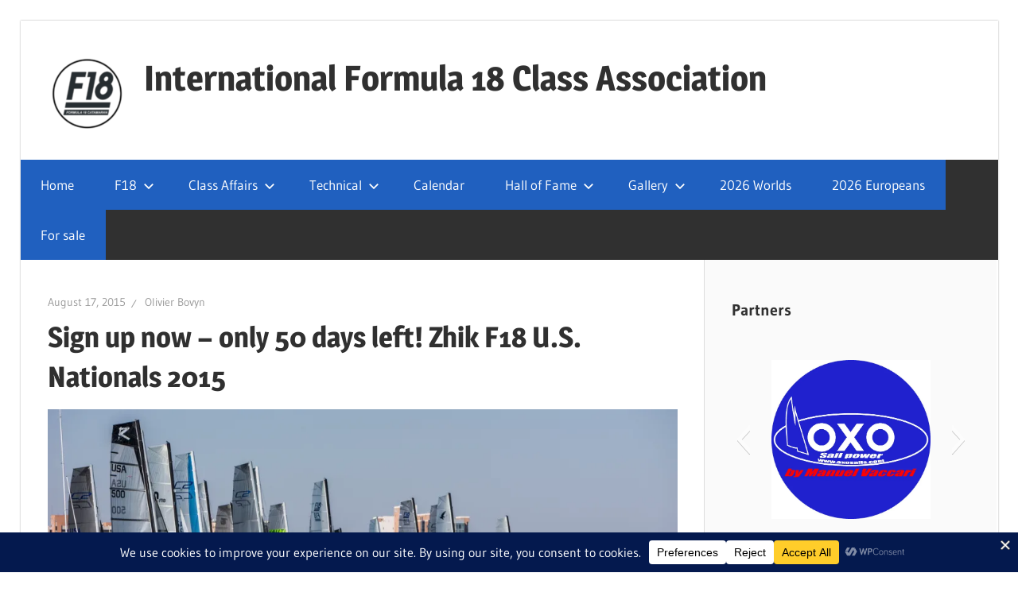

--- FILE ---
content_type: text/html; charset=UTF-8
request_url: https://www.f18-international.org/sign-up-now-only-50-days-left-zhik-f18-u-s-nationals-2015/
body_size: 29710
content:
<!DOCTYPE html>
<html lang="en-US">

<head>
<meta charset="UTF-8">
<meta name="viewport" content="width=device-width, initial-scale=1">
<link rel="profile" href="http://gmpg.org/xfn/11">
<link rel="pingback" href="https://www.f18-international.org/xmlrpc.php">

<style id="jetpack-boost-critical-css">@media all{figcaption,figure{display:block}.slideshow_container{margin:0;position:relative;width:100%}.slideshow_container div{clear:none!important;max-width:none!important;padding:0}.slideshow_container img{border:none;margin:0;padding:0;max-width:none!important}.slideshow_container a{margin:0!important;padding:0!important;display:block!important}.slideshow_container ul{margin:0;padding:0}.slideshow_container ul li{margin:0;padding:0}.slideshow_container .slideshow_transparent{zoom:1}.slideshow_container .slideshow_content{position:relative!important;overflow:hidden!important}.slideshow_container .slideshow_view{position:absolute!important;top:0;left:0;width:0;height:0;overflow:hidden!important}.slideshow_container .slideshow_view .slideshow_slide{position:relative!important;float:left!important;overflow:hidden!important}.slideshow_container .slideshow_view .slideshow_slide.slideshow_slide_image img{float:none}.slideshow_container .slideshow_view .slideshow_slide.slideshow_slide_image .slideshow_description_box{display:none;position:absolute;width:100%}.slideshow_container .slideshow_controlPanel{position:absolute;top:5px;left:50%;display:none;z-index:2}.slideshow_container .slideshow_controlPanel ul{list-style:none;margin:0;padding:0}.slideshow_container .slideshow_controlPanel ul li{float:left}.slideshow_container .slideshow_button{padding:0;position:absolute;top:50%;display:none;z-index:2}.slideshow_container .slideshow_button.slideshow_previous{left:5px}.slideshow_container .slideshow_button.slideshow_next{right:5px}.slideshow_container .slideshow_pagination{height:0;position:absolute;width:100%;display:none;z-index:2}.slideshow_container .slideshow_pagination .slideshow_pagination_center{display:table;margin:0 auto}.slideshow_container_style-light a{text-decoration:none}.slideshow_container_style-light .slideshow_slide{margin-right:2px}.slideshow_container_style-light .slideshow_description_box{background:#000;width:100%}.slideshow_container_style-light .slideshow_description_box div.slideshow_title{font-size:1.3em}.slideshow_container_style-light .slideshow_description_box div,.slideshow_container_style-light .slideshow_description_box div a{text-align:center;color:#fff}.slideshow_container_style-light .slideshow_transparent{opacity:.5}.slideshow_container_style-light .slideshow_loading_icon{position:absolute;top:50%;left:50%;width:32px;height:32px;margin:-16px 0 0-16px;background:url(https://www.f18-international.org/wp-content/plugins/slideshow-se/images/SlideshowSEPlugin/loading-icon-128x128.gif) no-repeat;background-size:32px 32px}.slideshow_container_style-light .slideshow_controlPanel{width:21px;height:21px;margin-left:-11px;background:#000;border-radius:2px;-moz-border-radius:10px}.slideshow_container_style-light .slideshow_controlPanel ul li{margin:3px;width:15px;height:15px}.slideshow_container_style-light .slideshow_button{margin-top:-20px;height:40px;width:19px;background:url(https://www.f18-international.org/wp-content/plugins/slideshow-se/images/SlideshowSEPlugin/light-arrows.png) no-repeat}.slideshow_container_style-light .slideshow_next{background-position:-19px 0}.slideshow_container_style-light .slideshow_pagination{bottom:16px}}@media all{#jp-relatedposts{display:none;padding-top:1em;margin:1em 0;position:relative;clear:both}.jp-relatedposts::after{content:"";display:block;clear:both}#jp-relatedposts h3.jp-relatedposts-headline{margin:0 0 1em 0;display:inline-block;float:left;font-size:9pt;font-weight:700;font-family:inherit}#jp-relatedposts h3.jp-relatedposts-headline em::before{content:"";display:block;width:100%;min-width:30px;border-top:1px solid rgb(0 0 0/.2);margin-bottom:1em}#jp-relatedposts h3.jp-relatedposts-headline em{font-style:normal;font-weight:700}@font-face{font-family:Gudea;font-style:italic;font-weight:400;font-display:swap;unicode-range:U+0100-024F,U+0259,U+1E00-1EFF,U+2020,U+20A0-20AB,U+20AD-20CF,U+2113,U+2C60-2C7F,U+A720-A7FF}@font-face{font-family:Gudea;font-style:italic;font-weight:400;font-display:swap;unicode-range:U+0000-00FF,U+0131,U+0152-0153,U+02BB-02BC,U+02C6,U+02DA,U+02DC,U+2000-206F,U+2074,U+20AC,U+2122,U+2191,U+2193,U+2212,U+2215,U+FEFF,U+FFFD}@font-face{font-family:Gudea;font-style:normal;font-weight:400;font-display:swap;unicode-range:U+0100-024F,U+0259,U+1E00-1EFF,U+2020,U+20A0-20AB,U+20AD-20CF,U+2113,U+2C60-2C7F,U+A720-A7FF}@font-face{font-family:Gudea;font-style:normal;font-weight:400;font-display:swap;unicode-range:U+0000-00FF,U+0131,U+0152-0153,U+02BB-02BC,U+02C6,U+02DA,U+02DC,U+2000-206F,U+2074,U+20AC,U+2122,U+2191,U+2193,U+2212,U+2215,U+FEFF,U+FFFD}@font-face{font-family:Gudea;font-style:normal;font-weight:700;font-display:swap;unicode-range:U+0100-024F,U+0259,U+1E00-1EFF,U+2020,U+20A0-20AB,U+20AD-20CF,U+2113,U+2C60-2C7F,U+A720-A7FF}@font-face{font-family:Gudea;font-style:normal;font-weight:700;font-display:swap;unicode-range:U+0000-00FF,U+0131,U+0152-0153,U+02BB-02BC,U+02C6,U+02DA,U+02DC,U+2000-206F,U+2074,U+20AC,U+2122,U+2191,U+2193,U+2212,U+2215,U+FEFF,U+FFFD}@font-face{font-family:Magra;font-style:normal;font-weight:400;font-display:swap;unicode-range:U+0100-024F,U+0259,U+1E00-1EFF,U+2020,U+20A0-20AB,U+20AD-20CF,U+2113,U+2C60-2C7F,U+A720-A7FF}@font-face{font-family:Magra;font-style:normal;font-weight:400;font-display:swap;unicode-range:U+0000-00FF,U+0131,U+0152-0153,U+02BB-02BC,U+02C6,U+02DA,U+02DC,U+2000-206F,U+2074,U+20AC,U+2122,U+2191,U+2193,U+2212,U+2215,U+FEFF,U+FFFD}@font-face{font-family:Magra;font-style:normal;font-weight:700;font-display:swap;unicode-range:U+0100-024F,U+0259,U+1E00-1EFF,U+2020,U+20A0-20AB,U+20AD-20CF,U+2113,U+2C60-2C7F,U+A720-A7FF}@font-face{font-family:Magra;font-style:normal;font-weight:700;font-display:swap;unicode-range:U+0000-00FF,U+0131,U+0152-0153,U+02BB-02BC,U+02C6,U+02DA,U+02DC,U+2000-206F,U+2074,U+20AC,U+2122,U+2191,U+2193,U+2212,U+2215,U+FEFF,U+FFFD}.wp-block-image img{box-sizing:border-box;height:auto;max-width:100%;vertical-align:bottom}.wp-block-image .aligncenter{display:table}.wp-block-image .aligncenter>figcaption{caption-side:bottom;display:table-caption}.wp-block-image .aligncenter{margin-left:auto;margin-right:auto}.wp-block-image :where(figcaption){margin-bottom:1em;margin-top:.5em}.wp-block-image figure{margin:0}ul{box-sizing:border-box}.wp-block-social-links{background:0 0;box-sizing:border-box;margin-left:0;padding-left:0;padding-right:0;text-indent:0}.wp-block-social-links{font-size:24px}.entry-content{counter-reset:footnotes}.aligncenter{clear:both}.screen-reader-text{border:0;clip-path:inset(50%);height:1px;margin:-1px;overflow:hidden;padding:0;position:absolute;width:1px;word-wrap:normal!important}html :where(img[class*=wp-image-]){height:auto;max-width:100%}:where(figure){margin:0 0 1em}:root{--text-color:#303030;--medium-text-color:#666;--light-text-color:#999;--light-border-color:#ddd;--link-color:#ee3333;--button-color:#ee3333;--button-text-color:#fff;--page-background-color:#fff;--page-border-color:#ddd;--sidebar-background-color:#fafafa;--site-title-color:#303030;--navi-background-color:#303030;--navi-color:#fff;--navi-border-color:rgba(255,255,255,0.1);--title-color:#303030;--meta-background-color:#ddd;--widget-title-color:#303030;--footer-text-color:#fff;--text-font:"Gudea",arial,helvetica,sans-serif;--title-font:"Magra",arial,helvetica,sans-serif;--navi-font:"Gudea",arial,helvetica,sans-serif;--widget-title-font:"Magra",arial,helvetica,sans-serif;--title-font-weight:bold;--navi-font-weight:normal;--widget-title-font-weight:bold;--title-text-transform:none;--navi-text-transform:none;--widget-title-text-transform:none;--text-line-height:1.75;--title-line-height:1.4}html{font-family:sans-serif;-webkit-text-size-adjust:100%;-ms-text-size-adjust:100%}body{margin:0}article,aside,figcaption,figure,footer,header,main,nav,section{display:block}[hidden],template{display:none}a{background-color:#fff0}strong{font-weight:700}img{border:0}svg:not(:root){overflow:hidden}figure{margin:1em 0}button,input{margin:0;color:inherit;font:inherit}button{overflow:visible}button{text-transform:none}button{-webkit-appearance:button;appearance:button}input{line-height:normal}input[type=search]{box-sizing:content-box;-webkit-appearance:textfield;appearance:textfield}input[type=search]::-webkit-search-cancel-button{-webkit-appearance:none}body,button,input{color:#303030;color:var(--text-color);font-size:17px;font-size:1.0625rem;font-family:Gudea,arial,helvetica,sans-serif;font-family:var(--text-font);line-height:1.75;line-height:var(--text-line-height)}h1,h3,h4,h5{clear:both;margin-top:.75em;margin-bottom:.75em;line-height:1.4;line-height:var(--title-line-height)}h1{font-size:36px;font-size:2.25rem}h3{font-size:24px;font-size:1.5rem}h4{font-size:22px;font-size:1.375rem}h5{font-size:20px;font-size:1.25rem}p{margin-top:1.5em;margin-bottom:1.5em}em{font-style:italic}html{box-sizing:border-box}*,::after,::before{box-sizing:inherit}body{background:#e5e5e5}ul{margin:1.5em 0;padding:0 0 0 1.25em}ul{list-style:disc}li>ul{margin-bottom:0;margin-left:1.5em}img{max-width:100%;height:auto}a{color:#e33;color:var(--link-color);text-decoration:none}a:link{color:#e33;color:var(--link-color)}button{margin:0;padding:.6em 1em;border:none;background-color:#e33;background-color:var(--button-color);color:#fff;color:var(--button-text-color);text-decoration:none;font-size:17px;font-size:1.0625rem}input[type=search]{padding:.3em .6em;max-width:100%;border:1px solid;border-color:#ddd;border-color:var(--light-border-color);color:#666;color:var(--medium-text-color)}.search-form{display:flex;margin:0;padding:0}.search-form label{flex-grow:1}.search-form .search-field{display:inline-block;box-sizing:border-box;margin:0;padding:.8rem;min-width:100px;width:100%;-webkit-appearance:none;line-height:1}.search-form .search-submit{display:flex;margin-left:-1px;padding:.8rem .95rem;align-items:center}.search-form .search-submit .icon-search{width:20px;height:20px;fill:currentcolor}.screen-reader-text{position:absolute!important;overflow:hidden;clip:rect(1px,1px,1px,1px);width:1px;height:1px}.aligncenter{display:block;clear:both;margin-right:auto;margin-left:auto;text-align:center}.clearfix::after,.clearfix::before{display:table;content:""}.clearfix::after{clear:both}.site{margin:2em auto;padding:0;max-width:1280px;width:100%;background-color:#fff;background-color:var(--page-background-color);box-shadow:0 0 2px #aaa}.site-content{display:-webkit-box;display:-ms-flexbox;display:flex;-ms-flex-flow:row wrap;flex-flow:row wrap;-webkit-box-orient:horizontal;-webkit-box-direction:normal}.content-area{box-sizing:border-box;padding:3em 3em 0;width:70%}.sidebar{box-sizing:border-box;padding:3em 3em 0;width:30%;border-left:1px solid;border-color:#ddd;border-color:var(--page-border-color);background-color:#fafafa;background-color:var(--sidebar-background-color)}.header-main{padding:2.5em 3em;border-bottom:1px solid;border-color:#ddd;border-color:var(--page-border-color)}.site-branding{float:left;margin:0;padding:0;max-width:100%}.site-branding a:link{padding:0;border:none;text-decoration:none}.site-title{display:inline-block;margin:0;padding:0;color:#303030;color:var(--site-title-color);text-decoration:none;font-size:44px;font-size:2.75rem;font-family:Magra,arial,helvetica,sans-serif;font-family:var(--title-font);font-weight:700;font-weight:var(--title-font-weight);text-transform:none;text-transform:var(--title-text-transform);line-height:1.75;line-height:var(--text-line-height)}.site-title a:link{color:#303030;color:var(--site-title-color)}.site-branding .custom-logo{margin:.5em 1em 0 0;padding:0;max-width:100%;height:auto;border:none;vertical-align:top}.site-description{margin:-.3em 0 .75em}.header-widgets{display:inline}.header-widget{float:right;margin:.75em 0 .25em 1.5em}.header-widget ul{margin:0;padding:0}.primary-navigation-wrap{position:relative;margin-top:-1px;background-color:#303030;background-color:var(--navi-background-color)}.primary-navigation{position:relative;width:100%}.main-navigation ul{margin:0;padding:0;color:#fff;color:var(--navi-color);list-style:none;font-size:17px;font-size:1.0625rem;font-family:Gudea,arial,helvetica,sans-serif;font-family:var(--navi-font);font-weight:400;font-weight:var(--navi-font-weight);text-transform:none;text-transform:var(--navi-text-transform)}.main-navigation>ul{border-top:1px solid #fff}.main-navigation .menu-item-has-children>a>.icon,.main-navigation ul,.main-navigation ul a>.icon{display:none}.main-navigation ul li{position:relative;margin:0}.main-navigation ul a{display:block;margin:0;padding:1em 1.5em;border-bottom:1px solid;border-color:rgb(255 255 255/.1);border-color:var(--navi-border-color);text-decoration:none}.main-navigation ul a,.main-navigation ul a:link{color:#fff;color:var(--navi-color);text-decoration:none}.main-navigation ul ul{font-size:14px;font-size:.875rem}.main-navigation ul ul a{padding-left:3em}.main-navigation ul ul ul a{padding-left:4.5em}.main-navigation ul ul ul ul a{padding-left:6em}.primary-menu-toggle{display:flex;margin:0;padding:1em;border:none;background:0 0;color:#fff;color:var(--navi-color);text-decoration:none;font-size:17px;font-size:1.0625rem;font-family:Gudea,arial,helvetica,sans-serif;font-family:var(--navi-font);font-weight:400;font-weight:var(--navi-font-weight);text-transform:none;text-transform:var(--navi-text-transform);text-align:left;align-items:center}.primary-menu-toggle .menu-toggle-text{display:none}.primary-menu-toggle .icon{margin:0;width:24px;height:24px;vertical-align:top;fill:#fff;fill:var(--navi-color)}.primary-menu-toggle[aria-expanded=false] .icon-close{display:none}.type-post{margin:0 0 3em 0;padding:0;max-width:100%}.entry-title{margin:.15em 0 .2em;padding:0;color:#303030;color:var(--title-color);-ms-word-wrap:break-word;word-wrap:break-word;font-size:36px;font-size:2.25rem;font-family:Magra,arial,helvetica,sans-serif;font-family:var(--title-font);font-weight:700;font-weight:var(--title-font-weight);text-transform:none;text-transform:var(--title-text-transform);line-height:1.4;line-height:var(--title-line-height)}.entry-content{font-size:18px;font-size:1.125rem}.entry-content p:first-child{margin-top:.5em}.entry-content a{text-decoration:underline}.entry-meta{margin:.5em 0 0;padding:0;color:#999;color:var(--light-text-color);font-size:14px;font-size:.875rem}.entry-meta a:link{color:#999;color:var(--light-text-color)}.entry-meta span::after{display:inline-block;margin:0 .5em;color:#999;color:var(--light-text-color);content:"⁄";vertical-align:middle}.entry-meta span:last-child::after{display:none}.widget_tag_cloud .tagcloud{font-size:14px;font-size:.875rem}.widget_tag_cloud .tagcloud::after,.widget_tag_cloud .tagcloud::before{display:table;content:""}.widget_tag_cloud .tagcloud::after{clear:both}.widget_tag_cloud .tagcloud a{display:inline-block;float:left;margin:0 2px 2px 0;padding:.2em .5em;background-color:#ddd;background-color:var(--meta-background-color);text-decoration:none;text-transform:uppercase;font-size:13px!important;font-size:.8125rem!important}.widget_tag_cloud .tagcloud a:link{color:#303030;color:var(--text-color)}.wp-block-image{margin-bottom:1.5em}.wp-block-image img{vertical-align:top}.widget{margin:0 0 3em 0;padding:0;max-width:100%;-ms-word-wrap:break-word;word-wrap:break-word}.widget-header{margin:0 0 1em 0}.widget-title{display:block;margin:0;padding:0;color:#303030;color:var(--widget-title-color);font-size:20px;font-size:1.25rem;font-family:Magra,arial,helvetica,sans-serif;font-family:var(--widget-title-font);font-weight:700;font-weight:var(--widget-title-font-weight);text-transform:none;text-transform:var(--widget-title-text-transform);line-height:1.4;line-height:var(--title-line-height)}.widget ul{margin:0;padding:0;list-style:circle inside}figure,img{max-width:100%}.wp-block-image figcaption,figcaption{font-size:15px;font-size:.9375rem;color:#666;color:var(--medium-text-color)}.wp-block-image figcaption{margin:.5rem 0 1.5rem;max-width:100%;width:auto!important;text-align:center}.site-footer .site-info{float:left;padding:3em;color:#fff;color:var(--footer-text-color)}@media only screen and (max-width:70em){.site-title{font-size:40px;font-size:2.5rem}.entry-title{font-size:32px;font-size:2rem}}@media only screen and (max-width:60em){.entry-title{font-size:36px;font-size:2.25rem}}@media only screen and (max-width:50em){.entry-title{font-size:32px;font-size:2rem}}@media only screen and (max-width:40em){.entry-title{font-size:28px;font-size:1.75rem}.entry-content{font-size:17px;font-size:1.0625rem}}@media only screen and (max-width:30em){.site-branding .site-title{font-size:36px;font-size:2.25rem}.entry-title{font-size:24px;font-size:1.5rem}}@media only screen and (max-width:20em){.site-branding .site-title{font-size:32px;font-size:2rem}.entry-title{font-size:20px;font-size:1.25rem}}@media only screen and (max-width:85em){body{padding:1.5em}.site{margin:0}.header-main{padding:2em}.content-area,.sidebar{padding:2em 2em 0}.type-post,.widget{margin-bottom:2em}}@media only screen and (max-width:70em){body{padding:0}.header-widget{max-width:70%}}@media only screen and (max-width:60em){.site-content{display:block}.content-area{width:100%}.sidebar{width:100%;border-top:1px solid #ddd;border-left:none}.header-main{padding-top:1.5em}.site-branding{float:none;margin:0;text-align:center}.header-widgets{display:block;text-align:center}.header-widget{display:inline-block;float:none;margin:1em 0 0;max-width:100%;vertical-align:top}.site-footer .site-info{float:none;text-align:center}}@media only screen and (max-width:50em){.header-main{padding:1em 1.5em 1.5em}.content-area,.sidebar{padding:1.5em 1.5em 0}.type-post,.widget{margin-bottom:1.5em}}@media only screen and (max-width:30em){.header-main{padding:.75em 1.25em 1.25em}.content-area,.sidebar{padding:1.25em 1.25em 0}.type-post,.widget{margin-bottom:1.25em}}@media only screen and (max-width:20em){.site-branding .custom-logo{margin:.5em 0 0 0}.entry-meta .meta-date{display:block}.entry-meta span::after{display:none}}@media only screen and (min-width:30em){.primary-menu-toggle .menu-toggle-text{display:inline-block;margin-left:.75em}}@media only screen and (min-width:60em){.primary-menu-toggle{display:none}.main-navigation ul,.main-navigation ul ul{display:block}.primary-navigation{display:flex;margin-left:auto;width:auto;align-items:center}#masthead .main-navigation>ul.menu{display:-webkit-box;display:-ms-flexbox;display:flex;-ms-flex-flow:row wrap;flex-flow:row wrap;margin:0;border-bottom:none}.main-navigation>ul,.main-navigation>ul>li>a{border:none}.main-navigation ul ul{position:absolute;left:-999em;top:100%;z-index:99999;border-top:1px solid #fff;border-top:1px solid var(--page-background-color);background-color:#303030;background-color:var(--navi-background-color)}.main-navigation ul ul li a{width:16rem}.main-navigation ul ul ul{left:-999em;margin-top:-1px;top:0}.main-navigation ul ul li a,.main-navigation ul ul ul li a,.main-navigation ul ul ul ul li a{padding:1em}.main-navigation .menu-item-has-children>a>.icon{position:relative;display:inline-block;left:.5rem;top:.1rem;width:14px;height:14px;fill:#fff;fill:var(--navi-color)}.main-navigation ul ul .menu-item-has-children>a>.icon{position:absolute;left:auto;right:1em;top:50%;margin-top:-.5rem;-webkit-transform:rotate(-90deg);-ms-transform:rotate(-90deg);transform:rotate(-90deg)}}@media screen and (min-color-index:0) and (-webkit-min-device-pixel-ratio:0){@media{.content-area,.sidebar{margin-right:-1px}}}.sd-content ul li a.sd-button>span{line-height:23px;margin-left:6px}.sd-social-icon .sd-content ul li a.sd-button>span{margin-left:0}body .sd-social-icon .sd-content ul li[class*=share-] a.sd-button.share-icon.no-text span:not(.custom-sharing-span){display:none}.sd-social-icon .sd-content ul li[class*=share-] a.sd-button>span{line-height:1}}</style><meta name='robots' content='index, follow, max-image-preview:large, max-snippet:-1, max-video-preview:-1' />

	<!-- This site is optimized with the Yoast SEO plugin v26.7 - https://yoast.com/wordpress/plugins/seo/ -->
	<title>Sign up now - only 50 days left! Zhik F18 U.S. Nationals 2015 - International Formula 18 Class Association</title>
	<link rel="canonical" href="https://www.f18-international.org/sign-up-now-only-50-days-left-zhik-f18-u-s-nationals-2015/" />
	<meta property="og:locale" content="en_US" />
	<meta property="og:type" content="article" />
	<meta property="og:title" content="Sign up now - only 50 days left! Zhik F18 U.S. Nationals 2015 - International Formula 18 Class Association" />
	<meta property="og:description" content="Just only about 50 days left and then the ZHIK F18 U.S. Nationals will start! From October 17-23 this international" />
	<meta property="og:url" content="https://www.f18-international.org/sign-up-now-only-50-days-left-zhik-f18-u-s-nationals-2015/" />
	<meta property="og:site_name" content="International Formula 18 Class Association" />
	<meta property="article:publisher" content="https://www.facebook.com/F18International/" />
	<meta property="article:published_time" content="2015-08-17T20:21:31+00:00" />
	<meta property="article:modified_time" content="2015-08-17T20:22:07+00:00" />
	<meta property="og:image" content="https://i0.wp.com/www.f18-international.org/wp-content/uploads/2015/08/Friday-races-F18-US-Nationals-24-10-2014-5952.jpg?fit=1000%2C543&ssl=1" />
	<meta property="og:image:width" content="1000" />
	<meta property="og:image:height" content="543" />
	<meta property="og:image:type" content="image/jpeg" />
	<meta name="author" content="Olivier Bovyn" />
	<meta name="twitter:card" content="summary_large_image" />
	<meta name="twitter:creator" content="@F18Class" />
	<meta name="twitter:site" content="@F18Class" />
	<meta name="twitter:label1" content="Written by" />
	<meta name="twitter:data1" content="Olivier Bovyn" />
	<meta name="twitter:label2" content="Est. reading time" />
	<meta name="twitter:data2" content="1 minute" />
	<script type="application/ld+json" class="yoast-schema-graph">{"@context":"https://schema.org","@graph":[{"@type":"Article","@id":"https://www.f18-international.org/sign-up-now-only-50-days-left-zhik-f18-u-s-nationals-2015/#article","isPartOf":{"@id":"https://www.f18-international.org/sign-up-now-only-50-days-left-zhik-f18-u-s-nationals-2015/"},"author":{"name":"Olivier Bovyn","@id":"https://www.f18-international.org/#/schema/person/cb58670a0605c0db882848094b9ea80c"},"headline":"Sign up now &#8211; only 50 days left! Zhik F18 U.S. Nationals 2015","datePublished":"2015-08-17T20:21:31+00:00","dateModified":"2015-08-17T20:22:07+00:00","mainEntityOfPage":{"@id":"https://www.f18-international.org/sign-up-now-only-50-days-left-zhik-f18-u-s-nationals-2015/"},"wordCount":277,"publisher":{"@id":"https://www.f18-international.org/#organization"},"image":{"@id":"https://www.f18-international.org/sign-up-now-only-50-days-left-zhik-f18-u-s-nationals-2015/#primaryimage"},"thumbnailUrl":"https://i0.wp.com/www.f18-international.org/wp-content/uploads/2015/08/Friday-races-F18-US-Nationals-24-10-2014-5952.jpg?fit=1000%2C543&ssl=1","articleSection":["2015","Nationals","United States"],"inLanguage":"en-US"},{"@type":"WebPage","@id":"https://www.f18-international.org/sign-up-now-only-50-days-left-zhik-f18-u-s-nationals-2015/","url":"https://www.f18-international.org/sign-up-now-only-50-days-left-zhik-f18-u-s-nationals-2015/","name":"Sign up now - only 50 days left! Zhik F18 U.S. Nationals 2015 - International Formula 18 Class Association","isPartOf":{"@id":"https://www.f18-international.org/#website"},"primaryImageOfPage":{"@id":"https://www.f18-international.org/sign-up-now-only-50-days-left-zhik-f18-u-s-nationals-2015/#primaryimage"},"image":{"@id":"https://www.f18-international.org/sign-up-now-only-50-days-left-zhik-f18-u-s-nationals-2015/#primaryimage"},"thumbnailUrl":"https://i0.wp.com/www.f18-international.org/wp-content/uploads/2015/08/Friday-races-F18-US-Nationals-24-10-2014-5952.jpg?fit=1000%2C543&ssl=1","datePublished":"2015-08-17T20:21:31+00:00","dateModified":"2015-08-17T20:22:07+00:00","breadcrumb":{"@id":"https://www.f18-international.org/sign-up-now-only-50-days-left-zhik-f18-u-s-nationals-2015/#breadcrumb"},"inLanguage":"en-US","potentialAction":[{"@type":"ReadAction","target":["https://www.f18-international.org/sign-up-now-only-50-days-left-zhik-f18-u-s-nationals-2015/"]}]},{"@type":"ImageObject","inLanguage":"en-US","@id":"https://www.f18-international.org/sign-up-now-only-50-days-left-zhik-f18-u-s-nationals-2015/#primaryimage","url":"https://i0.wp.com/www.f18-international.org/wp-content/uploads/2015/08/Friday-races-F18-US-Nationals-24-10-2014-5952.jpg?fit=1000%2C543&ssl=1","contentUrl":"https://i0.wp.com/www.f18-international.org/wp-content/uploads/2015/08/Friday-races-F18-US-Nationals-24-10-2014-5952.jpg?fit=1000%2C543&ssl=1","width":1000,"height":543},{"@type":"BreadcrumbList","@id":"https://www.f18-international.org/sign-up-now-only-50-days-left-zhik-f18-u-s-nationals-2015/#breadcrumb","itemListElement":[{"@type":"ListItem","position":1,"name":"Home","item":"https://www.f18-international.org/"},{"@type":"ListItem","position":2,"name":"Sign up now &#8211; only 50 days left! Zhik F18 U.S. Nationals 2015"}]},{"@type":"WebSite","@id":"https://www.f18-international.org/#website","url":"https://www.f18-international.org/","name":"International Formula 18 Class Association","description":"Official website for the International Formula 18 Class Association.","publisher":{"@id":"https://www.f18-international.org/#organization"},"potentialAction":[{"@type":"SearchAction","target":{"@type":"EntryPoint","urlTemplate":"https://www.f18-international.org/?s={search_term_string}"},"query-input":{"@type":"PropertyValueSpecification","valueRequired":true,"valueName":"search_term_string"}}],"inLanguage":"en-US"},{"@type":"Organization","@id":"https://www.f18-international.org/#organization","name":"International F18 Class Association","url":"https://www.f18-international.org/","logo":{"@type":"ImageObject","inLanguage":"en-US","@id":"https://www.f18-international.org/#/schema/logo/image/","url":"https://i0.wp.com/www.f18-international.org/wp-content/uploads/2018/06/F18_logo.png?fit=905%2C895&ssl=1","contentUrl":"https://i0.wp.com/www.f18-international.org/wp-content/uploads/2018/06/F18_logo.png?fit=905%2C895&ssl=1","width":905,"height":895,"caption":"International F18 Class Association"},"image":{"@id":"https://www.f18-international.org/#/schema/logo/image/"},"sameAs":["https://www.facebook.com/F18International/","https://x.com/F18Class","https://www.instagram.com/f18international/"]},{"@type":"Person","@id":"https://www.f18-international.org/#/schema/person/cb58670a0605c0db882848094b9ea80c","name":"Olivier Bovyn","image":{"@type":"ImageObject","inLanguage":"en-US","@id":"https://www.f18-international.org/#/schema/person/image/","url":"https://secure.gravatar.com/avatar/048dbdf2bd3ff7d3b4f1529b63f81a637d888b4ae758e3b7701f33a1783ebaf3?s=96&d=mm&r=g","contentUrl":"https://secure.gravatar.com/avatar/048dbdf2bd3ff7d3b4f1529b63f81a637d888b4ae758e3b7701f33a1783ebaf3?s=96&d=mm&r=g","caption":"Olivier Bovyn"}}]}</script>
	<!-- / Yoast SEO plugin. -->


<link rel='dns-prefetch' href='//secure.gravatar.com' />
<link rel='dns-prefetch' href='//stats.wp.com' />
<link rel='dns-prefetch' href='//v0.wordpress.com' />
<link rel='preconnect' href='//i0.wp.com' />
<link rel='preconnect' href='//c0.wp.com' />
<link rel="alternate" type="application/rss+xml" title="International Formula 18 Class Association &raquo; Feed" href="https://www.f18-international.org/feed/" />
<link rel="alternate" type="application/rss+xml" title="International Formula 18 Class Association &raquo; Comments Feed" href="https://www.f18-international.org/comments/feed/" />
<link rel="alternate" type="application/rss+xml" title="International Formula 18 Class Association &raquo; Sign up now &#8211; only 50 days left! Zhik F18 U.S. Nationals 2015 Comments Feed" href="https://www.f18-international.org/sign-up-now-only-50-days-left-zhik-f18-u-s-nationals-2015/feed/" />
<link rel="alternate" title="oEmbed (JSON)" type="application/json+oembed" href="https://www.f18-international.org/wp-json/oembed/1.0/embed?url=https%3A%2F%2Fwww.f18-international.org%2Fsign-up-now-only-50-days-left-zhik-f18-u-s-nationals-2015%2F" />
<link rel="alternate" title="oEmbed (XML)" type="text/xml+oembed" href="https://www.f18-international.org/wp-json/oembed/1.0/embed?url=https%3A%2F%2Fwww.f18-international.org%2Fsign-up-now-only-50-days-left-zhik-f18-u-s-nationals-2015%2F&#038;format=xml" />
<script data-cfasync="false" data-wpfc-render="false">
		(function () {
			window.dataLayer = window.dataLayer || [];function gtag(){dataLayer.push(arguments);}

			// Set the developer ID.
			gtag('set', 'developer_id.dMmRkYz', true);

			// Set default consent state based on plugin settings.
			gtag('consent', 'default', {
				'ad_storage': 'denied',
				'analytics_storage': 'denied',
				'ad_user_data': 'denied',
				'ad_personalization': 'denied',
				'security_storage': 'granted',
				'functionality_storage': 'granted',
				'wait_for_update': 500,
			});
		})();
	</script><noscript><link rel='stylesheet' id='all-css-6e782b0c558c1c2f258425aeaf8497bc' href='https://www.f18-international.org/wp-content/boost-cache/static/89fb47c76d.min.css' type='text/css' media='all' /></noscript><link data-media="all" onload="this.media=this.dataset.media; delete this.dataset.media; this.removeAttribute( &apos;onload&apos; );" rel='stylesheet' id='all-css-6e782b0c558c1c2f258425aeaf8497bc' href='https://www.f18-international.org/wp-content/boost-cache/static/89fb47c76d.min.css' type='text/css' media="not all" />
<style id='wellington-stylesheet-inline-css'>
.site-description { position: absolute; clip: rect(1px, 1px, 1px, 1px); width: 1px; height: 1px; overflow: hidden; }
/*# sourceURL=wellington-stylesheet-inline-css */
</style>
<style id='wp-img-auto-sizes-contain-inline-css'>
img:is([sizes=auto i],[sizes^="auto," i]){contain-intrinsic-size:3000px 1500px}
/*# sourceURL=wp-img-auto-sizes-contain-inline-css */
</style>
<style id='wp-emoji-styles-inline-css'>

	img.wp-smiley, img.emoji {
		display: inline !important;
		border: none !important;
		box-shadow: none !important;
		height: 1em !important;
		width: 1em !important;
		margin: 0 0.07em !important;
		vertical-align: -0.1em !important;
		background: none !important;
		padding: 0 !important;
	}
/*# sourceURL=wp-emoji-styles-inline-css */
</style>
<style id='wp-block-library-inline-css'>
:root{--wp-block-synced-color:#7a00df;--wp-block-synced-color--rgb:122,0,223;--wp-bound-block-color:var(--wp-block-synced-color);--wp-editor-canvas-background:#ddd;--wp-admin-theme-color:#007cba;--wp-admin-theme-color--rgb:0,124,186;--wp-admin-theme-color-darker-10:#006ba1;--wp-admin-theme-color-darker-10--rgb:0,107,160.5;--wp-admin-theme-color-darker-20:#005a87;--wp-admin-theme-color-darker-20--rgb:0,90,135;--wp-admin-border-width-focus:2px}@media (min-resolution:192dpi){:root{--wp-admin-border-width-focus:1.5px}}.wp-element-button{cursor:pointer}:root .has-very-light-gray-background-color{background-color:#eee}:root .has-very-dark-gray-background-color{background-color:#313131}:root .has-very-light-gray-color{color:#eee}:root .has-very-dark-gray-color{color:#313131}:root .has-vivid-green-cyan-to-vivid-cyan-blue-gradient-background{background:linear-gradient(135deg,#00d084,#0693e3)}:root .has-purple-crush-gradient-background{background:linear-gradient(135deg,#34e2e4,#4721fb 50%,#ab1dfe)}:root .has-hazy-dawn-gradient-background{background:linear-gradient(135deg,#faaca8,#dad0ec)}:root .has-subdued-olive-gradient-background{background:linear-gradient(135deg,#fafae1,#67a671)}:root .has-atomic-cream-gradient-background{background:linear-gradient(135deg,#fdd79a,#004a59)}:root .has-nightshade-gradient-background{background:linear-gradient(135deg,#330968,#31cdcf)}:root .has-midnight-gradient-background{background:linear-gradient(135deg,#020381,#2874fc)}:root{--wp--preset--font-size--normal:16px;--wp--preset--font-size--huge:42px}.has-regular-font-size{font-size:1em}.has-larger-font-size{font-size:2.625em}.has-normal-font-size{font-size:var(--wp--preset--font-size--normal)}.has-huge-font-size{font-size:var(--wp--preset--font-size--huge)}.has-text-align-center{text-align:center}.has-text-align-left{text-align:left}.has-text-align-right{text-align:right}.has-fit-text{white-space:nowrap!important}#end-resizable-editor-section{display:none}.aligncenter{clear:both}.items-justified-left{justify-content:flex-start}.items-justified-center{justify-content:center}.items-justified-right{justify-content:flex-end}.items-justified-space-between{justify-content:space-between}.screen-reader-text{border:0;clip-path:inset(50%);height:1px;margin:-1px;overflow:hidden;padding:0;position:absolute;width:1px;word-wrap:normal!important}.screen-reader-text:focus{background-color:#ddd;clip-path:none;color:#444;display:block;font-size:1em;height:auto;left:5px;line-height:normal;padding:15px 23px 14px;text-decoration:none;top:5px;width:auto;z-index:100000}html :where(.has-border-color){border-style:solid}html :where([style*=border-top-color]){border-top-style:solid}html :where([style*=border-right-color]){border-right-style:solid}html :where([style*=border-bottom-color]){border-bottom-style:solid}html :where([style*=border-left-color]){border-left-style:solid}html :where([style*=border-width]){border-style:solid}html :where([style*=border-top-width]){border-top-style:solid}html :where([style*=border-right-width]){border-right-style:solid}html :where([style*=border-bottom-width]){border-bottom-style:solid}html :where([style*=border-left-width]){border-left-style:solid}html :where(img[class*=wp-image-]){height:auto;max-width:100%}:where(figure){margin:0 0 1em}html :where(.is-position-sticky){--wp-admin--admin-bar--position-offset:var(--wp-admin--admin-bar--height,0px)}@media screen and (max-width:600px){html :where(.is-position-sticky){--wp-admin--admin-bar--position-offset:0px}}

/*# sourceURL=wp-block-library-inline-css */
</style><noscript><link rel='stylesheet' id='all-css-26aabdca2663bc320a5daa29eb92895a' href='https://www.f18-international.org/wp-content/boost-cache/static/2afa694b65.min.css' type='text/css' media='all' /></noscript><link data-media="all" onload="this.media=this.dataset.media; delete this.dataset.media; this.removeAttribute( &apos;onload&apos; );" rel='stylesheet' id='all-css-26aabdca2663bc320a5daa29eb92895a' href='https://www.f18-international.org/wp-content/boost-cache/static/2afa694b65.min.css' type='text/css' media="not all" />
<style id='wp-block-heading-inline-css'>
h1:where(.wp-block-heading).has-background,h2:where(.wp-block-heading).has-background,h3:where(.wp-block-heading).has-background,h4:where(.wp-block-heading).has-background,h5:where(.wp-block-heading).has-background,h6:where(.wp-block-heading).has-background{padding:1.25em 2.375em}h1.has-text-align-left[style*=writing-mode]:where([style*=vertical-lr]),h1.has-text-align-right[style*=writing-mode]:where([style*=vertical-rl]),h2.has-text-align-left[style*=writing-mode]:where([style*=vertical-lr]),h2.has-text-align-right[style*=writing-mode]:where([style*=vertical-rl]),h3.has-text-align-left[style*=writing-mode]:where([style*=vertical-lr]),h3.has-text-align-right[style*=writing-mode]:where([style*=vertical-rl]),h4.has-text-align-left[style*=writing-mode]:where([style*=vertical-lr]),h4.has-text-align-right[style*=writing-mode]:where([style*=vertical-rl]),h5.has-text-align-left[style*=writing-mode]:where([style*=vertical-lr]),h5.has-text-align-right[style*=writing-mode]:where([style*=vertical-rl]),h6.has-text-align-left[style*=writing-mode]:where([style*=vertical-lr]),h6.has-text-align-right[style*=writing-mode]:where([style*=vertical-rl]){rotate:180deg}
/*# sourceURL=https://www.f18-international.org/wp-includes/blocks/heading/style.min.css */
</style>
<style id='wp-block-social-links-inline-css'>
.wp-block-social-links{background:none;box-sizing:border-box;margin-left:0;padding-left:0;padding-right:0;text-indent:0}.wp-block-social-links .wp-social-link a,.wp-block-social-links .wp-social-link a:hover{border-bottom:0;box-shadow:none;text-decoration:none}.wp-block-social-links .wp-social-link svg{height:1em;width:1em}.wp-block-social-links .wp-social-link span:not(.screen-reader-text){font-size:.65em;margin-left:.5em;margin-right:.5em}.wp-block-social-links.has-small-icon-size{font-size:16px}.wp-block-social-links,.wp-block-social-links.has-normal-icon-size{font-size:24px}.wp-block-social-links.has-large-icon-size{font-size:36px}.wp-block-social-links.has-huge-icon-size{font-size:48px}.wp-block-social-links.aligncenter{display:flex;justify-content:center}.wp-block-social-links.alignright{justify-content:flex-end}.wp-block-social-link{border-radius:9999px;display:block}@media not (prefers-reduced-motion){.wp-block-social-link{transition:transform .1s ease}}.wp-block-social-link{height:auto}.wp-block-social-link a{align-items:center;display:flex;line-height:0}.wp-block-social-link:hover{transform:scale(1.1)}.wp-block-social-links .wp-block-social-link.wp-social-link{display:inline-block;margin:0;padding:0}.wp-block-social-links .wp-block-social-link.wp-social-link .wp-block-social-link-anchor,.wp-block-social-links .wp-block-social-link.wp-social-link .wp-block-social-link-anchor svg,.wp-block-social-links .wp-block-social-link.wp-social-link .wp-block-social-link-anchor:active,.wp-block-social-links .wp-block-social-link.wp-social-link .wp-block-social-link-anchor:hover,.wp-block-social-links .wp-block-social-link.wp-social-link .wp-block-social-link-anchor:visited{color:currentColor;fill:currentColor}:where(.wp-block-social-links:not(.is-style-logos-only)) .wp-social-link{background-color:#f0f0f0;color:#444}:where(.wp-block-social-links:not(.is-style-logos-only)) .wp-social-link-amazon{background-color:#f90;color:#fff}:where(.wp-block-social-links:not(.is-style-logos-only)) .wp-social-link-bandcamp{background-color:#1ea0c3;color:#fff}:where(.wp-block-social-links:not(.is-style-logos-only)) .wp-social-link-behance{background-color:#0757fe;color:#fff}:where(.wp-block-social-links:not(.is-style-logos-only)) .wp-social-link-bluesky{background-color:#0a7aff;color:#fff}:where(.wp-block-social-links:not(.is-style-logos-only)) .wp-social-link-codepen{background-color:#1e1f26;color:#fff}:where(.wp-block-social-links:not(.is-style-logos-only)) .wp-social-link-deviantart{background-color:#02e49b;color:#fff}:where(.wp-block-social-links:not(.is-style-logos-only)) .wp-social-link-discord{background-color:#5865f2;color:#fff}:where(.wp-block-social-links:not(.is-style-logos-only)) .wp-social-link-dribbble{background-color:#e94c89;color:#fff}:where(.wp-block-social-links:not(.is-style-logos-only)) .wp-social-link-dropbox{background-color:#4280ff;color:#fff}:where(.wp-block-social-links:not(.is-style-logos-only)) .wp-social-link-etsy{background-color:#f45800;color:#fff}:where(.wp-block-social-links:not(.is-style-logos-only)) .wp-social-link-facebook{background-color:#0866ff;color:#fff}:where(.wp-block-social-links:not(.is-style-logos-only)) .wp-social-link-fivehundredpx{background-color:#000;color:#fff}:where(.wp-block-social-links:not(.is-style-logos-only)) .wp-social-link-flickr{background-color:#0461dd;color:#fff}:where(.wp-block-social-links:not(.is-style-logos-only)) .wp-social-link-foursquare{background-color:#e65678;color:#fff}:where(.wp-block-social-links:not(.is-style-logos-only)) .wp-social-link-github{background-color:#24292d;color:#fff}:where(.wp-block-social-links:not(.is-style-logos-only)) .wp-social-link-goodreads{background-color:#eceadd;color:#382110}:where(.wp-block-social-links:not(.is-style-logos-only)) .wp-social-link-google{background-color:#ea4434;color:#fff}:where(.wp-block-social-links:not(.is-style-logos-only)) .wp-social-link-gravatar{background-color:#1d4fc4;color:#fff}:where(.wp-block-social-links:not(.is-style-logos-only)) .wp-social-link-instagram{background-color:#f00075;color:#fff}:where(.wp-block-social-links:not(.is-style-logos-only)) .wp-social-link-lastfm{background-color:#e21b24;color:#fff}:where(.wp-block-social-links:not(.is-style-logos-only)) .wp-social-link-linkedin{background-color:#0d66c2;color:#fff}:where(.wp-block-social-links:not(.is-style-logos-only)) .wp-social-link-mastodon{background-color:#3288d4;color:#fff}:where(.wp-block-social-links:not(.is-style-logos-only)) .wp-social-link-medium{background-color:#000;color:#fff}:where(.wp-block-social-links:not(.is-style-logos-only)) .wp-social-link-meetup{background-color:#f6405f;color:#fff}:where(.wp-block-social-links:not(.is-style-logos-only)) .wp-social-link-patreon{background-color:#000;color:#fff}:where(.wp-block-social-links:not(.is-style-logos-only)) .wp-social-link-pinterest{background-color:#e60122;color:#fff}:where(.wp-block-social-links:not(.is-style-logos-only)) .wp-social-link-pocket{background-color:#ef4155;color:#fff}:where(.wp-block-social-links:not(.is-style-logos-only)) .wp-social-link-reddit{background-color:#ff4500;color:#fff}:where(.wp-block-social-links:not(.is-style-logos-only)) .wp-social-link-skype{background-color:#0478d7;color:#fff}:where(.wp-block-social-links:not(.is-style-logos-only)) .wp-social-link-snapchat{background-color:#fefc00;color:#fff;stroke:#000}:where(.wp-block-social-links:not(.is-style-logos-only)) .wp-social-link-soundcloud{background-color:#ff5600;color:#fff}:where(.wp-block-social-links:not(.is-style-logos-only)) .wp-social-link-spotify{background-color:#1bd760;color:#fff}:where(.wp-block-social-links:not(.is-style-logos-only)) .wp-social-link-telegram{background-color:#2aabee;color:#fff}:where(.wp-block-social-links:not(.is-style-logos-only)) .wp-social-link-threads{background-color:#000;color:#fff}:where(.wp-block-social-links:not(.is-style-logos-only)) .wp-social-link-tiktok{background-color:#000;color:#fff}:where(.wp-block-social-links:not(.is-style-logos-only)) .wp-social-link-tumblr{background-color:#011835;color:#fff}:where(.wp-block-social-links:not(.is-style-logos-only)) .wp-social-link-twitch{background-color:#6440a4;color:#fff}:where(.wp-block-social-links:not(.is-style-logos-only)) .wp-social-link-twitter{background-color:#1da1f2;color:#fff}:where(.wp-block-social-links:not(.is-style-logos-only)) .wp-social-link-vimeo{background-color:#1eb7ea;color:#fff}:where(.wp-block-social-links:not(.is-style-logos-only)) .wp-social-link-vk{background-color:#4680c2;color:#fff}:where(.wp-block-social-links:not(.is-style-logos-only)) .wp-social-link-wordpress{background-color:#3499cd;color:#fff}:where(.wp-block-social-links:not(.is-style-logos-only)) .wp-social-link-whatsapp{background-color:#25d366;color:#fff}:where(.wp-block-social-links:not(.is-style-logos-only)) .wp-social-link-x{background-color:#000;color:#fff}:where(.wp-block-social-links:not(.is-style-logos-only)) .wp-social-link-yelp{background-color:#d32422;color:#fff}:where(.wp-block-social-links:not(.is-style-logos-only)) .wp-social-link-youtube{background-color:red;color:#fff}:where(.wp-block-social-links.is-style-logos-only) .wp-social-link{background:none}:where(.wp-block-social-links.is-style-logos-only) .wp-social-link svg{height:1.25em;width:1.25em}:where(.wp-block-social-links.is-style-logos-only) .wp-social-link-amazon{color:#f90}:where(.wp-block-social-links.is-style-logos-only) .wp-social-link-bandcamp{color:#1ea0c3}:where(.wp-block-social-links.is-style-logos-only) .wp-social-link-behance{color:#0757fe}:where(.wp-block-social-links.is-style-logos-only) .wp-social-link-bluesky{color:#0a7aff}:where(.wp-block-social-links.is-style-logos-only) .wp-social-link-codepen{color:#1e1f26}:where(.wp-block-social-links.is-style-logos-only) .wp-social-link-deviantart{color:#02e49b}:where(.wp-block-social-links.is-style-logos-only) .wp-social-link-discord{color:#5865f2}:where(.wp-block-social-links.is-style-logos-only) .wp-social-link-dribbble{color:#e94c89}:where(.wp-block-social-links.is-style-logos-only) .wp-social-link-dropbox{color:#4280ff}:where(.wp-block-social-links.is-style-logos-only) .wp-social-link-etsy{color:#f45800}:where(.wp-block-social-links.is-style-logos-only) .wp-social-link-facebook{color:#0866ff}:where(.wp-block-social-links.is-style-logos-only) .wp-social-link-fivehundredpx{color:#000}:where(.wp-block-social-links.is-style-logos-only) .wp-social-link-flickr{color:#0461dd}:where(.wp-block-social-links.is-style-logos-only) .wp-social-link-foursquare{color:#e65678}:where(.wp-block-social-links.is-style-logos-only) .wp-social-link-github{color:#24292d}:where(.wp-block-social-links.is-style-logos-only) .wp-social-link-goodreads{color:#382110}:where(.wp-block-social-links.is-style-logos-only) .wp-social-link-google{color:#ea4434}:where(.wp-block-social-links.is-style-logos-only) .wp-social-link-gravatar{color:#1d4fc4}:where(.wp-block-social-links.is-style-logos-only) .wp-social-link-instagram{color:#f00075}:where(.wp-block-social-links.is-style-logos-only) .wp-social-link-lastfm{color:#e21b24}:where(.wp-block-social-links.is-style-logos-only) .wp-social-link-linkedin{color:#0d66c2}:where(.wp-block-social-links.is-style-logos-only) .wp-social-link-mastodon{color:#3288d4}:where(.wp-block-social-links.is-style-logos-only) .wp-social-link-medium{color:#000}:where(.wp-block-social-links.is-style-logos-only) .wp-social-link-meetup{color:#f6405f}:where(.wp-block-social-links.is-style-logos-only) .wp-social-link-patreon{color:#000}:where(.wp-block-social-links.is-style-logos-only) .wp-social-link-pinterest{color:#e60122}:where(.wp-block-social-links.is-style-logos-only) .wp-social-link-pocket{color:#ef4155}:where(.wp-block-social-links.is-style-logos-only) .wp-social-link-reddit{color:#ff4500}:where(.wp-block-social-links.is-style-logos-only) .wp-social-link-skype{color:#0478d7}:where(.wp-block-social-links.is-style-logos-only) .wp-social-link-snapchat{color:#fff;stroke:#000}:where(.wp-block-social-links.is-style-logos-only) .wp-social-link-soundcloud{color:#ff5600}:where(.wp-block-social-links.is-style-logos-only) .wp-social-link-spotify{color:#1bd760}:where(.wp-block-social-links.is-style-logos-only) .wp-social-link-telegram{color:#2aabee}:where(.wp-block-social-links.is-style-logos-only) .wp-social-link-threads{color:#000}:where(.wp-block-social-links.is-style-logos-only) .wp-social-link-tiktok{color:#000}:where(.wp-block-social-links.is-style-logos-only) .wp-social-link-tumblr{color:#011835}:where(.wp-block-social-links.is-style-logos-only) .wp-social-link-twitch{color:#6440a4}:where(.wp-block-social-links.is-style-logos-only) .wp-social-link-twitter{color:#1da1f2}:where(.wp-block-social-links.is-style-logos-only) .wp-social-link-vimeo{color:#1eb7ea}:where(.wp-block-social-links.is-style-logos-only) .wp-social-link-vk{color:#4680c2}:where(.wp-block-social-links.is-style-logos-only) .wp-social-link-whatsapp{color:#25d366}:where(.wp-block-social-links.is-style-logos-only) .wp-social-link-wordpress{color:#3499cd}:where(.wp-block-social-links.is-style-logos-only) .wp-social-link-x{color:#000}:where(.wp-block-social-links.is-style-logos-only) .wp-social-link-yelp{color:#d32422}:where(.wp-block-social-links.is-style-logos-only) .wp-social-link-youtube{color:red}.wp-block-social-links.is-style-pill-shape .wp-social-link{width:auto}:root :where(.wp-block-social-links .wp-social-link a){padding:.25em}:root :where(.wp-block-social-links.is-style-logos-only .wp-social-link a){padding:0}:root :where(.wp-block-social-links.is-style-pill-shape .wp-social-link a){padding-left:.6666666667em;padding-right:.6666666667em}.wp-block-social-links:not(.has-icon-color):not(.has-icon-background-color) .wp-social-link-snapchat .wp-block-social-link-label{color:#000}
/*# sourceURL=https://www.f18-international.org/wp-includes/blocks/social-links/style.min.css */
</style>
<style id='global-styles-inline-css'>
:root{--wp--preset--aspect-ratio--square: 1;--wp--preset--aspect-ratio--4-3: 4/3;--wp--preset--aspect-ratio--3-4: 3/4;--wp--preset--aspect-ratio--3-2: 3/2;--wp--preset--aspect-ratio--2-3: 2/3;--wp--preset--aspect-ratio--16-9: 16/9;--wp--preset--aspect-ratio--9-16: 9/16;--wp--preset--color--black: #000000;--wp--preset--color--cyan-bluish-gray: #abb8c3;--wp--preset--color--white: #ffffff;--wp--preset--color--pale-pink: #f78da7;--wp--preset--color--vivid-red: #cf2e2e;--wp--preset--color--luminous-vivid-orange: #ff6900;--wp--preset--color--luminous-vivid-amber: #fcb900;--wp--preset--color--light-green-cyan: #7bdcb5;--wp--preset--color--vivid-green-cyan: #00d084;--wp--preset--color--pale-cyan-blue: #8ed1fc;--wp--preset--color--vivid-cyan-blue: #0693e3;--wp--preset--color--vivid-purple: #9b51e0;--wp--preset--color--primary: #ee3333;--wp--preset--color--secondary: #d51a1a;--wp--preset--color--tertiary: #bb0000;--wp--preset--color--accent: #3333ee;--wp--preset--color--highlight: #eeee33;--wp--preset--color--light-gray: #fafafa;--wp--preset--color--gray: #999999;--wp--preset--color--dark-gray: #303030;--wp--preset--gradient--vivid-cyan-blue-to-vivid-purple: linear-gradient(135deg,rgb(6,147,227) 0%,rgb(155,81,224) 100%);--wp--preset--gradient--light-green-cyan-to-vivid-green-cyan: linear-gradient(135deg,rgb(122,220,180) 0%,rgb(0,208,130) 100%);--wp--preset--gradient--luminous-vivid-amber-to-luminous-vivid-orange: linear-gradient(135deg,rgb(252,185,0) 0%,rgb(255,105,0) 100%);--wp--preset--gradient--luminous-vivid-orange-to-vivid-red: linear-gradient(135deg,rgb(255,105,0) 0%,rgb(207,46,46) 100%);--wp--preset--gradient--very-light-gray-to-cyan-bluish-gray: linear-gradient(135deg,rgb(238,238,238) 0%,rgb(169,184,195) 100%);--wp--preset--gradient--cool-to-warm-spectrum: linear-gradient(135deg,rgb(74,234,220) 0%,rgb(151,120,209) 20%,rgb(207,42,186) 40%,rgb(238,44,130) 60%,rgb(251,105,98) 80%,rgb(254,248,76) 100%);--wp--preset--gradient--blush-light-purple: linear-gradient(135deg,rgb(255,206,236) 0%,rgb(152,150,240) 100%);--wp--preset--gradient--blush-bordeaux: linear-gradient(135deg,rgb(254,205,165) 0%,rgb(254,45,45) 50%,rgb(107,0,62) 100%);--wp--preset--gradient--luminous-dusk: linear-gradient(135deg,rgb(255,203,112) 0%,rgb(199,81,192) 50%,rgb(65,88,208) 100%);--wp--preset--gradient--pale-ocean: linear-gradient(135deg,rgb(255,245,203) 0%,rgb(182,227,212) 50%,rgb(51,167,181) 100%);--wp--preset--gradient--electric-grass: linear-gradient(135deg,rgb(202,248,128) 0%,rgb(113,206,126) 100%);--wp--preset--gradient--midnight: linear-gradient(135deg,rgb(2,3,129) 0%,rgb(40,116,252) 100%);--wp--preset--font-size--small: 13px;--wp--preset--font-size--medium: 20px;--wp--preset--font-size--large: 36px;--wp--preset--font-size--x-large: 42px;--wp--preset--spacing--20: 0.44rem;--wp--preset--spacing--30: 0.67rem;--wp--preset--spacing--40: 1rem;--wp--preset--spacing--50: 1.5rem;--wp--preset--spacing--60: 2.25rem;--wp--preset--spacing--70: 3.38rem;--wp--preset--spacing--80: 5.06rem;--wp--preset--shadow--natural: 6px 6px 9px rgba(0, 0, 0, 0.2);--wp--preset--shadow--deep: 12px 12px 50px rgba(0, 0, 0, 0.4);--wp--preset--shadow--sharp: 6px 6px 0px rgba(0, 0, 0, 0.2);--wp--preset--shadow--outlined: 6px 6px 0px -3px rgb(255, 255, 255), 6px 6px rgb(0, 0, 0);--wp--preset--shadow--crisp: 6px 6px 0px rgb(0, 0, 0);}:where(.is-layout-flex){gap: 0.5em;}:where(.is-layout-grid){gap: 0.5em;}body .is-layout-flex{display: flex;}.is-layout-flex{flex-wrap: wrap;align-items: center;}.is-layout-flex > :is(*, div){margin: 0;}body .is-layout-grid{display: grid;}.is-layout-grid > :is(*, div){margin: 0;}:where(.wp-block-columns.is-layout-flex){gap: 2em;}:where(.wp-block-columns.is-layout-grid){gap: 2em;}:where(.wp-block-post-template.is-layout-flex){gap: 1.25em;}:where(.wp-block-post-template.is-layout-grid){gap: 1.25em;}.has-black-color{color: var(--wp--preset--color--black) !important;}.has-cyan-bluish-gray-color{color: var(--wp--preset--color--cyan-bluish-gray) !important;}.has-white-color{color: var(--wp--preset--color--white) !important;}.has-pale-pink-color{color: var(--wp--preset--color--pale-pink) !important;}.has-vivid-red-color{color: var(--wp--preset--color--vivid-red) !important;}.has-luminous-vivid-orange-color{color: var(--wp--preset--color--luminous-vivid-orange) !important;}.has-luminous-vivid-amber-color{color: var(--wp--preset--color--luminous-vivid-amber) !important;}.has-light-green-cyan-color{color: var(--wp--preset--color--light-green-cyan) !important;}.has-vivid-green-cyan-color{color: var(--wp--preset--color--vivid-green-cyan) !important;}.has-pale-cyan-blue-color{color: var(--wp--preset--color--pale-cyan-blue) !important;}.has-vivid-cyan-blue-color{color: var(--wp--preset--color--vivid-cyan-blue) !important;}.has-vivid-purple-color{color: var(--wp--preset--color--vivid-purple) !important;}.has-black-background-color{background-color: var(--wp--preset--color--black) !important;}.has-cyan-bluish-gray-background-color{background-color: var(--wp--preset--color--cyan-bluish-gray) !important;}.has-white-background-color{background-color: var(--wp--preset--color--white) !important;}.has-pale-pink-background-color{background-color: var(--wp--preset--color--pale-pink) !important;}.has-vivid-red-background-color{background-color: var(--wp--preset--color--vivid-red) !important;}.has-luminous-vivid-orange-background-color{background-color: var(--wp--preset--color--luminous-vivid-orange) !important;}.has-luminous-vivid-amber-background-color{background-color: var(--wp--preset--color--luminous-vivid-amber) !important;}.has-light-green-cyan-background-color{background-color: var(--wp--preset--color--light-green-cyan) !important;}.has-vivid-green-cyan-background-color{background-color: var(--wp--preset--color--vivid-green-cyan) !important;}.has-pale-cyan-blue-background-color{background-color: var(--wp--preset--color--pale-cyan-blue) !important;}.has-vivid-cyan-blue-background-color{background-color: var(--wp--preset--color--vivid-cyan-blue) !important;}.has-vivid-purple-background-color{background-color: var(--wp--preset--color--vivid-purple) !important;}.has-black-border-color{border-color: var(--wp--preset--color--black) !important;}.has-cyan-bluish-gray-border-color{border-color: var(--wp--preset--color--cyan-bluish-gray) !important;}.has-white-border-color{border-color: var(--wp--preset--color--white) !important;}.has-pale-pink-border-color{border-color: var(--wp--preset--color--pale-pink) !important;}.has-vivid-red-border-color{border-color: var(--wp--preset--color--vivid-red) !important;}.has-luminous-vivid-orange-border-color{border-color: var(--wp--preset--color--luminous-vivid-orange) !important;}.has-luminous-vivid-amber-border-color{border-color: var(--wp--preset--color--luminous-vivid-amber) !important;}.has-light-green-cyan-border-color{border-color: var(--wp--preset--color--light-green-cyan) !important;}.has-vivid-green-cyan-border-color{border-color: var(--wp--preset--color--vivid-green-cyan) !important;}.has-pale-cyan-blue-border-color{border-color: var(--wp--preset--color--pale-cyan-blue) !important;}.has-vivid-cyan-blue-border-color{border-color: var(--wp--preset--color--vivid-cyan-blue) !important;}.has-vivid-purple-border-color{border-color: var(--wp--preset--color--vivid-purple) !important;}.has-vivid-cyan-blue-to-vivid-purple-gradient-background{background: var(--wp--preset--gradient--vivid-cyan-blue-to-vivid-purple) !important;}.has-light-green-cyan-to-vivid-green-cyan-gradient-background{background: var(--wp--preset--gradient--light-green-cyan-to-vivid-green-cyan) !important;}.has-luminous-vivid-amber-to-luminous-vivid-orange-gradient-background{background: var(--wp--preset--gradient--luminous-vivid-amber-to-luminous-vivid-orange) !important;}.has-luminous-vivid-orange-to-vivid-red-gradient-background{background: var(--wp--preset--gradient--luminous-vivid-orange-to-vivid-red) !important;}.has-very-light-gray-to-cyan-bluish-gray-gradient-background{background: var(--wp--preset--gradient--very-light-gray-to-cyan-bluish-gray) !important;}.has-cool-to-warm-spectrum-gradient-background{background: var(--wp--preset--gradient--cool-to-warm-spectrum) !important;}.has-blush-light-purple-gradient-background{background: var(--wp--preset--gradient--blush-light-purple) !important;}.has-blush-bordeaux-gradient-background{background: var(--wp--preset--gradient--blush-bordeaux) !important;}.has-luminous-dusk-gradient-background{background: var(--wp--preset--gradient--luminous-dusk) !important;}.has-pale-ocean-gradient-background{background: var(--wp--preset--gradient--pale-ocean) !important;}.has-electric-grass-gradient-background{background: var(--wp--preset--gradient--electric-grass) !important;}.has-midnight-gradient-background{background: var(--wp--preset--gradient--midnight) !important;}.has-small-font-size{font-size: var(--wp--preset--font-size--small) !important;}.has-medium-font-size{font-size: var(--wp--preset--font-size--medium) !important;}.has-large-font-size{font-size: var(--wp--preset--font-size--large) !important;}.has-x-large-font-size{font-size: var(--wp--preset--font-size--x-large) !important;}
/*# sourceURL=global-styles-inline-css */
</style>
<style id='core-block-supports-inline-css'>
.wp-container-core-social-links-is-layout-765c4724{justify-content:flex-end;}
/*# sourceURL=core-block-supports-inline-css */
</style>

<style id='classic-theme-styles-inline-css'>
/*! This file is auto-generated */
.wp-block-button__link{color:#fff;background-color:#32373c;border-radius:9999px;box-shadow:none;text-decoration:none;padding:calc(.667em + 2px) calc(1.333em + 2px);font-size:1.125em}.wp-block-file__button{background:#32373c;color:#fff;text-decoration:none}
/*# sourceURL=/wp-includes/css/classic-themes.min.css */
</style>
<script type="text/javascript" id="jetpack_related-posts-js-extra">
/* <![CDATA[ */
var related_posts_js_options = {"post_heading":"h4"};
//# sourceURL=jetpack_related-posts-js-extra
/* ]]> */
</script>
<script type='text/javascript' src='https://www.f18-international.org/wp-content/boost-cache/static/0ffbd464a7.min.js'></script>
<link rel="https://api.w.org/" href="https://www.f18-international.org/wp-json/" /><link rel="alternate" title="JSON" type="application/json" href="https://www.f18-international.org/wp-json/wp/v2/posts/3757" /><link rel="EditURI" type="application/rsd+xml" title="RSD" href="https://www.f18-international.org/xmlrpc.php?rsd" />
<meta name="generator" content="WordPress 6.9" />
<link rel='shortlink' href='https://wp.me/p695nX-YB' />
	<style>img#wpstats{display:none}</style>
		<!-- Analytics by WP Statistics - https://wp-statistics.com -->
<style type="text/css" id="custom-background-css">
body.custom-background { background-color: #ffffff; }
</style>
	<link rel="icon" href="https://i0.wp.com/www.f18-international.org/wp-content/uploads/2016/11/F18.jpg?fit=32%2C32&#038;ssl=1" sizes="32x32" />
<link rel="icon" href="https://i0.wp.com/www.f18-international.org/wp-content/uploads/2016/11/F18.jpg?fit=150%2C150&#038;ssl=1" sizes="192x192" />
<link rel="apple-touch-icon" href="https://i0.wp.com/www.f18-international.org/wp-content/uploads/2016/11/F18.jpg?fit=150%2C150&#038;ssl=1" />
<meta name="msapplication-TileImage" content="https://i0.wp.com/www.f18-international.org/wp-content/uploads/2016/11/F18.jpg?fit=150%2C150&#038;ssl=1" />
		<style type="text/css" id="wp-custom-css">
			.main-navigation-menu { background-color: #2060BF;} .menu-item {  background-color: #2060BF; } .more-link {background-color: #2060BF; float: right;} .pagination .current {       background-color: #2060BF;} h1,h2,h3,h4 { color: #2060BF; } .pagination a {   background-color: #2060BF; } #colophon {display: none;} #page {background-color: rgba(255,255,255,.9);} #content { background-color: white;} .post-slider .zeeslide .slide-image-wrap {background-color: rgba(255,255,255,0); }		</style>
		<noscript><link property="stylesheet"  rel='stylesheet' id='all-css-5e70229e725e2140e96d94fb24a402e3' href='https://www.f18-international.org/wp-content/boost-cache/static/5d45d5e0ea.min.css' type='text/css' media='all' /></noscript><link data-media="all" onload="this.media=this.dataset.media; delete this.dataset.media; this.removeAttribute( &apos;onload&apos; );" rel='stylesheet' id='all-css-5e70229e725e2140e96d94fb24a402e3' href='https://www.f18-international.org/wp-content/boost-cache/static/5d45d5e0ea.min.css' type='text/css' media="not all" />
<noscript><link rel='stylesheet' id='dashicons-css' href='https://www.f18-international.org/wp-includes/css/dashicons.min.css?ver=6.9' media='all' />
</noscript><link data-media="all" onload="this.media=this.dataset.media; delete this.dataset.media; this.removeAttribute( &apos;onload&apos; );" rel='stylesheet' id='dashicons-css' href='https://www.f18-international.org/wp-includes/css/dashicons.min.css?ver=6.9' media="not all" />
</head>

<body class="wp-singular post-template-default single single-post postid-3757 single-format-standard custom-background wp-custom-logo wp-embed-responsive wp-theme-wellington post-layout-two-columns post-layout-columns">

	
	<div id="header-top" class="header-bar-wrap"></div>

	<div id="page" class="hfeed site">

		<a class="skip-link screen-reader-text" href="#content">Skip to content</a>

		
		<header id="masthead" class="site-header clearfix" role="banner">

			<div class="header-main container clearfix">

				<div id="logo" class="site-branding clearfix">

					<a href="https://www.f18-international.org/" class="custom-logo-link" rel="home"><img width="100" height="99" src="https://i0.wp.com/www.f18-international.org/wp-content/uploads/2019/07/F18_logo-e1564535871528.png?fit=100%2C99&amp;ssl=1" class="custom-logo" alt="International Formula 18 Class Association" decoding="async" /></a>					
			<p class="site-title"><a href="https://www.f18-international.org/" rel="home">International Formula 18 Class Association</a></p>

								
			<p class="site-description">Official website for the International Formula 18 Class Association.</p>

			
				</div><!-- .site-branding -->

				<div class="header-widgets clearfix">

					<aside id="block-7" class="header-widget widget_block">
<ul class="wp-block-social-links is-content-justification-right is-layout-flex wp-container-core-social-links-is-layout-765c4724 wp-block-social-links-is-layout-flex">

</ul>
</aside>
				</div><!-- .header-widgets -->

			</div><!-- .header-main -->

			

	<div id="main-navigation-wrap" class="primary-navigation-wrap">

		
		<button class="primary-menu-toggle menu-toggle" aria-controls="primary-menu" aria-expanded="false" >
			<svg class="icon icon-menu" aria-hidden="true" role="img"> <use xlink:href="https://www.f18-international.org/wp-content/themes/wellington/assets/icons/genericons-neue.svg#menu"></use> </svg><svg class="icon icon-close" aria-hidden="true" role="img"> <use xlink:href="https://www.f18-international.org/wp-content/themes/wellington/assets/icons/genericons-neue.svg#close"></use> </svg>			<span class="menu-toggle-text">Navigation</span>
		</button>

		<div class="primary-navigation">

			<nav id="site-navigation" class="main-navigation" role="navigation"  aria-label="Primary Menu">

				<ul id="primary-menu" class="menu"><li id="menu-item-420" class="menu-item menu-item-type-custom menu-item-object-custom menu-item-home menu-item-420"><a href="http://www.f18-international.org/">Home</a></li>
<li id="menu-item-1590" class="menu-item menu-item-type-post_type menu-item-object-page menu-item-has-children menu-item-1590"><a href="https://www.f18-international.org/about/">F18<svg class="icon icon-expand" aria-hidden="true" role="img"> <use xlink:href="https://www.f18-international.org/wp-content/themes/wellington/assets/icons/genericons-neue.svg#expand"></use> </svg></a>
<ul class="sub-menu">
	<li id="menu-item-18060" class="menu-item menu-item-type-post_type menu-item-object-page menu-item-18060"><a href="https://www.f18-international.org/about/">About our website</a></li>
	<li id="menu-item-481" class="menu-item menu-item-type-post_type menu-item-object-page menu-item-481"><a href="https://www.f18-international.org/about/how-formula-18-did-come-on-earth/">How Formula 18 did come on Earth</a></li>
	<li id="menu-item-482" class="menu-item menu-item-type-post_type menu-item-object-page menu-item-has-children menu-item-482"><a href="https://www.f18-international.org/about/links/">Links<svg class="icon icon-expand" aria-hidden="true" role="img"> <use xlink:href="https://www.f18-international.org/wp-content/themes/wellington/assets/icons/genericons-neue.svg#expand"></use> </svg></a>
	<ul class="sub-menu">
		<li id="menu-item-20961" class="menu-item menu-item-type-custom menu-item-object-custom menu-item-20961"><a href="http://www.f18-international.org/about/links/#Blogs&#038;News">Blogs &#038; News</a></li>
		<li id="menu-item-20960" class="menu-item menu-item-type-custom menu-item-object-custom menu-item-20960"><a href="http://www.f18-international.org/about/links/#Builders">Builders</a></li>
	</ul>
</li>
	<li id="menu-item-1592" class="menu-item menu-item-type-post_type menu-item-object-page menu-item-1592"><a href="https://www.f18-international.org/about/contact/">Contact</a></li>
</ul>
</li>
<li id="menu-item-15202" class="menu-item menu-item-type-post_type menu-item-object-page menu-item-has-children menu-item-15202"><a href="https://www.f18-international.org/class-management/">Class Affairs<svg class="icon icon-expand" aria-hidden="true" role="img"> <use xlink:href="https://www.f18-international.org/wp-content/themes/wellington/assets/icons/genericons-neue.svg#expand"></use> </svg></a>
<ul class="sub-menu">
	<li id="menu-item-470" class="menu-item menu-item-type-post_type menu-item-object-page menu-item-470"><a href="https://www.f18-international.org/class-management/constitution/">Constitution</a></li>
	<li id="menu-item-20838" class="menu-item menu-item-type-post_type menu-item-object-page menu-item-20838"><a href="https://www.f18-international.org/class-management/regulations/">Regulations</a></li>
	<li id="menu-item-20934" class="menu-item menu-item-type-custom menu-item-object-custom menu-item-20934"><a target="_blank" href="https://www.sailing.org/35552.php">World Sailing Reports</a></li>
	<li id="menu-item-15217" class="menu-item menu-item-type-post_type menu-item-object-page menu-item-has-children menu-item-15217"><a href="https://www.f18-international.org/class-management/world-council/">World Council<svg class="icon icon-expand" aria-hidden="true" role="img"> <use xlink:href="https://www.f18-international.org/wp-content/themes/wellington/assets/icons/genericons-neue.svg#expand"></use> </svg></a>
	<ul class="sub-menu">
		<li id="menu-item-2521" class="menu-item menu-item-type-post_type menu-item-object-page menu-item-2521"><a href="https://www.f18-international.org/class-management/world-council/minutes/">Minutes</a></li>
		<li id="menu-item-8020" class="menu-item menu-item-type-post_type menu-item-object-page menu-item-8020"><a href="https://www.f18-international.org/class-management/world-council/proposals/">Proposals</a></li>
		<li id="menu-item-2529" class="menu-item menu-item-type-post_type menu-item-object-page menu-item-has-children menu-item-2529"><a href="https://www.f18-international.org/class-management/world-council/bids/">Bidbooks<svg class="icon icon-expand" aria-hidden="true" role="img"> <use xlink:href="https://www.f18-international.org/wp-content/themes/wellington/assets/icons/genericons-neue.svg#expand"></use> </svg></a>
		<ul class="sub-menu">
			<li id="menu-item-17067" class="menu-item menu-item-type-post_type menu-item-object-page menu-item-17067"><a href="https://www.f18-international.org/class-management/world-council/bids/championship-policy/">Championship Policy</a></li>
		</ul>
</li>
		<li id="menu-item-2774" class="menu-item menu-item-type-post_type menu-item-object-page menu-item-2774"><a href="https://www.f18-international.org/class-management/world-council/finances/">Finances</a></li>
	</ul>
</li>
	<li id="menu-item-1532" class="menu-item menu-item-type-post_type menu-item-object-page menu-item-1532"><a href="https://www.f18-international.org/class-management/if18ca/">Executive Committee</a></li>
	<li id="menu-item-15362" class="menu-item menu-item-type-post_type menu-item-object-page menu-item-15362"><a href="https://www.f18-international.org/class-management/ncas/">NCAs</a></li>
	<li id="menu-item-22505" class="menu-item menu-item-type-post_type menu-item-object-page menu-item-22505"><a href="https://www.f18-international.org/honorary-life-members/">Honorary Life Members</a></li>
	<li id="menu-item-17224" class="menu-item menu-item-type-post_type menu-item-object-page menu-item-17224"><a href="https://www.f18-international.org/class-management/individual-members/">Individual members</a></li>
</ul>
</li>
<li id="menu-item-15205" class="menu-item menu-item-type-post_type menu-item-object-page menu-item-has-children menu-item-15205"><a href="https://www.f18-international.org/technical/">Technical<svg class="icon icon-expand" aria-hidden="true" role="img"> <use xlink:href="https://www.f18-international.org/wp-content/themes/wellington/assets/icons/genericons-neue.svg#expand"></use> </svg></a>
<ul class="sub-menu">
	<li id="menu-item-16344" class="menu-item menu-item-type-post_type menu-item-object-page menu-item-16344"><a href="https://www.f18-international.org/technical/class-rules/">Class Rules</a></li>
	<li id="menu-item-16343" class="menu-item menu-item-type-post_type menu-item-object-page menu-item-16343"><a href="https://www.f18-international.org/technical/technical-committee/">Technical Committee</a></li>
	<li id="menu-item-8396" class="menu-item menu-item-type-post_type menu-item-object-page menu-item-8396"><a href="https://www.f18-international.org/technical/reports/">Measurement Reports &amp; Statements</a></li>
	<li id="menu-item-16340" class="menu-item menu-item-type-post_type menu-item-object-page menu-item-has-children menu-item-16340"><a href="https://www.f18-international.org/technical/measurement-forms-4/">Class Measurement Instructions<svg class="icon icon-expand" aria-hidden="true" role="img"> <use xlink:href="https://www.f18-international.org/wp-content/themes/wellington/assets/icons/genericons-neue.svg#expand"></use> </svg></a>
	<ul class="sub-menu">
		<li id="menu-item-20376" class="menu-item menu-item-type-post_type menu-item-object-page menu-item-20376"><a href="https://www.f18-international.org/technical/measurement-tutorials/mainsail/">Mainsail</a></li>
		<li id="menu-item-20375" class="menu-item menu-item-type-post_type menu-item-object-page menu-item-20375"><a href="https://www.f18-international.org/technical/measurement-tutorials/jib/">Jib</a></li>
		<li id="menu-item-20374" class="menu-item menu-item-type-post_type menu-item-object-page menu-item-20374"><a href="https://www.f18-international.org/technical/measurement-tutorials/spinnaker/">Gennaker</a></li>
		<li id="menu-item-20378" class="menu-item menu-item-type-post_type menu-item-object-page menu-item-20378"><a href="https://www.f18-international.org/technical/measurement-tutorials/measurement-tools-and-tips/">Measurement tools and tips</a></li>
		<li id="menu-item-20377" class="menu-item menu-item-type-post_type menu-item-object-page menu-item-20377"><a href="https://www.f18-international.org/technical/measurement-tutorials/measurement-videos/">Measurement Videos</a></li>
	</ul>
</li>
	<li id="menu-item-28739" class="menu-item menu-item-type-custom menu-item-object-custom menu-item-has-children menu-item-28739"><a href="http://certificate.f18-international.org/">Certification<svg class="icon icon-expand" aria-hidden="true" role="img"> <use xlink:href="https://www.f18-international.org/wp-content/themes/wellington/assets/icons/genericons-neue.svg#expand"></use> </svg></a>
	<ul class="sub-menu">
		<li id="menu-item-22998" class="menu-item menu-item-type-custom menu-item-object-custom menu-item-22998"><a target="_blank" href="http://certificate.f18-international.org/">Certificates Database</a></li>
		<li id="menu-item-24816" class="menu-item menu-item-type-post_type menu-item-object-page menu-item-24816"><a href="https://www.f18-international.org/technical/f18-certification-system-faq/">F18 Certification System FAQ</a></li>
		<li id="menu-item-23246" class="menu-item menu-item-type-custom menu-item-object-custom menu-item-23246"><a target="_blank" href="https://www.f18-international.org/wp-content/uploads/2025/12/Numbered-stickers-order-form-2026.xlsx">Numbered stickers order form 2026</a></li>
	</ul>
</li>
	<li id="menu-item-28740" class="menu-item menu-item-type-custom menu-item-object-custom menu-item-has-children menu-item-28740"><a href="https://certificate.f18-international.org/measurers">Official Measurers<svg class="icon icon-expand" aria-hidden="true" role="img"> <use xlink:href="https://www.f18-international.org/wp-content/themes/wellington/assets/icons/genericons-neue.svg#expand"></use> </svg></a>
	<ul class="sub-menu">
		<li id="menu-item-23142" class="menu-item menu-item-type-custom menu-item-object-custom menu-item-23142"><a target="_blank" href="http://certificate.f18-international.org/measurers">Registered Measurers</a></li>
	</ul>
</li>
	<li id="menu-item-20572" class="menu-item menu-item-type-post_type menu-item-object-page menu-item-20572"><a href="https://www.f18-international.org/technical/official-f18-logos/">Official F18 logos ®</a></li>
	<li id="menu-item-26147" class="menu-item menu-item-type-custom menu-item-object-custom menu-item-26147"><a target="_blank" href="https://www.f18-international.org/wp-content/uploads/2025/12/WS-plaques-order-2026.xls">WS building plaques order form 2026</a></li>
</ul>
</li>
<li id="menu-item-469" class="menu-item menu-item-type-post_type menu-item-object-page menu-item-469"><a href="https://www.f18-international.org/calendar/">Calendar</a></li>
<li id="menu-item-4396" class="menu-item menu-item-type-post_type menu-item-object-page menu-item-has-children menu-item-4396"><a href="https://www.f18-international.org/hall-of-fame/">Hall of Fame<svg class="icon icon-expand" aria-hidden="true" role="img"> <use xlink:href="https://www.f18-international.org/wp-content/themes/wellington/assets/icons/genericons-neue.svg#expand"></use> </svg></a>
<ul class="sub-menu">
	<li id="menu-item-18490" class="menu-item menu-item-type-taxonomy menu-item-object-category menu-item-has-children menu-item-18490"><a href="https://www.f18-international.org/topics/continental-championships/">World &#038; Continental Championships<svg class="icon icon-expand" aria-hidden="true" role="img"> <use xlink:href="https://www.f18-international.org/wp-content/themes/wellington/assets/icons/genericons-neue.svg#expand"></use> </svg></a>
	<ul class="sub-menu">
		<li id="menu-item-18256" class="menu-item menu-item-type-post_type menu-item-object-page menu-item-18256"><a href="https://www.f18-international.org/hall-of-fame/worlds/">F18 Fleet Worlds &#8211; Don Findlay Perpetual Trophy</a></li>
		<li id="menu-item-18255" class="menu-item menu-item-type-post_type menu-item-object-page menu-item-18255"><a href="https://www.f18-international.org/hall-of-fame/youth-titles/">Youth Titles – Pierre Sicouri Perpetual Trophy</a></li>
		<li id="menu-item-18259" class="menu-item menu-item-type-post_type menu-item-object-page menu-item-18259"><a href="https://www.f18-international.org/hall-of-fame/f18-raid-worlds/">F18 Raid Worlds</a></li>
		<li id="menu-item-18254" class="menu-item menu-item-type-post_type menu-item-object-page menu-item-18254"><a href="https://www.f18-international.org/hall-of-fame/europeans/">F18 Europeans</a></li>
		<li id="menu-item-18408" class="menu-item menu-item-type-post_type menu-item-object-page menu-item-18408"><a href="https://www.f18-international.org/hall-of-fame/americas-north-americans-championships/">F18 Americas &#038; North Americans</a></li>
	</ul>
</li>
	<li id="menu-item-18491" class="menu-item menu-item-type-taxonomy menu-item-object-category menu-item-has-children menu-item-18491"><a href="https://www.f18-international.org/topics/classic-events/">Classic Events<svg class="icon icon-expand" aria-hidden="true" role="img"> <use xlink:href="https://www.f18-international.org/wp-content/themes/wellington/assets/icons/genericons-neue.svg#expand"></use> </svg></a>
	<ul class="sub-menu">
		<li id="menu-item-18313" class="menu-item menu-item-type-post_type menu-item-object-page menu-item-18313"><a href="https://www.f18-international.org/hall-of-fame/round-texel/">Round Texel</a></li>
		<li id="menu-item-18311" class="menu-item menu-item-type-post_type menu-item-object-page menu-item-18311"><a href="https://www.f18-international.org/hall-of-fame/stockholm-archipelago/">Stockholm Archipelago Raid</a></li>
		<li id="menu-item-18309" class="menu-item menu-item-type-post_type menu-item-object-page menu-item-18309"><a href="https://www.f18-international.org/hall-of-fame/costarmoricaine-raid/">Costarmoricaine Raid</a></li>
		<li id="menu-item-18308" class="menu-item menu-item-type-post_type menu-item-object-page menu-item-18308"><a href="https://www.f18-international.org/hall-of-fame/saint-barth-cata-cup/">Saint Barth Cata Cup</a></li>
		<li id="menu-item-18483" class="menu-item menu-item-type-post_type menu-item-object-page menu-item-18483"><a href="https://www.f18-international.org/hall-of-fame/great-texas-300/">Great Texas 300</a></li>
		<li id="menu-item-18537" class="menu-item menu-item-type-post_type menu-item-object-page menu-item-18537"><a href="https://www.f18-international.org/hall-of-fame/martinique-cata-raid/">Martinique Cata Raid</a></li>
		<li id="menu-item-18312" class="menu-item menu-item-type-post_type menu-item-object-page menu-item-18312"><a href="https://www.f18-international.org/hall-of-fame/eurocat/">EurOcat – YC Carnac</a></li>
		<li id="menu-item-18310" class="menu-item menu-item-type-post_type menu-item-object-page menu-item-18310"><a href="https://www.f18-international.org/hall-of-fame/raid-des-corsaires/">Raid des Corsaires</a></li>
	</ul>
</li>
</ul>
</li>
<li id="menu-item-480" class="menu-item menu-item-type-post_type menu-item-object-page menu-item-has-children menu-item-480"><a href="https://www.f18-international.org/gallery/">Gallery<svg class="icon icon-expand" aria-hidden="true" role="img"> <use xlink:href="https://www.f18-international.org/wp-content/themes/wellington/assets/icons/genericons-neue.svg#expand"></use> </svg></a>
<ul class="sub-menu">
	<li id="menu-item-473" class="menu-item menu-item-type-post_type menu-item-object-page menu-item-has-children menu-item-473"><a href="https://www.f18-international.org/gallery/pictures/f18-worlds/">F18 Worlds<svg class="icon icon-expand" aria-hidden="true" role="img"> <use xlink:href="https://www.f18-international.org/wp-content/themes/wellington/assets/icons/genericons-neue.svg#expand"></use> </svg></a>
	<ul class="sub-menu">
		<li id="menu-item-28591" class="menu-item menu-item-type-post_type menu-item-object-page menu-item-28591"><a href="https://www.f18-international.org/gallery/pictures/f18-worlds/f18-worlds-2025/">F18 Worlds 2025 (The Netherlands)</a></li>
		<li id="menu-item-25951" class="menu-item menu-item-type-post_type menu-item-object-page menu-item-25951"><a href="https://www.f18-international.org/gallery/pictures/f18-worlds/f18-worlds-2024/">F18 Worlds 2024 (Spain)</a></li>
		<li id="menu-item-26054" class="menu-item menu-item-type-post_type menu-item-object-page menu-item-26054"><a target="_blank" href="https://www.f18-international.org/gallery/pictures/f18-worlds/f18-worlds-2021/">F18 Worlds 2021 (Italy)</a></li>
		<li id="menu-item-17495" class="menu-item menu-item-type-post_type menu-item-object-page menu-item-17495"><a href="https://www.f18-international.org/gallery/pictures/f18-worlds/f18-worlds-2019-spain/">F18 Worlds 2019 (Spain)</a></li>
		<li id="menu-item-5507" class="menu-item menu-item-type-post_type menu-item-object-page menu-item-5507"><a href="https://www.f18-international.org/gallery/pictures/f18-worlds/f18-worlds-2015-germany-2/">F18 Worlds 2015 (Germany)</a></li>
		<li id="menu-item-478" class="menu-item menu-item-type-post_type menu-item-object-page menu-item-478"><a href="https://www.f18-international.org/gallery/pictures/f18-worlds/f18-worlds-2014-ireland/">F18 Worlds 2014 (Ireland)</a></li>
		<li id="menu-item-477" class="menu-item menu-item-type-post_type menu-item-object-page menu-item-477"><a href="https://www.f18-international.org/gallery/pictures/f18-worlds/f18-worlds-2013-italy/">F18 Worlds 2013 (Italy)</a></li>
		<li id="menu-item-476" class="menu-item menu-item-type-post_type menu-item-object-page menu-item-476"><a href="https://www.f18-international.org/gallery/pictures/f18-worlds/f18-worlds-2012-usa/">F18 Worlds 2012 (USA)</a></li>
		<li id="menu-item-2443" class="menu-item menu-item-type-post_type menu-item-object-page menu-item-2443"><a href="https://www.f18-international.org/gallery/pictures/f18-worlds/f18-worlds-2010-france/">F18 Worlds 2010 (France)</a></li>
		<li id="menu-item-475" class="menu-item menu-item-type-post_type menu-item-object-page menu-item-475"><a href="https://www.f18-international.org/gallery/pictures/f18-worlds/f18-worlds-2009-belgium/">F18 Worlds 2009 (Belgium)</a></li>
		<li id="menu-item-474" class="menu-item menu-item-type-post_type menu-item-object-page menu-item-474"><a href="https://www.f18-international.org/gallery/pictures/f18-worlds/f18-worlds-2008-spain/">F18 Worlds 2008 (Spain)</a></li>
	</ul>
</li>
	<li id="menu-item-26944" class="menu-item menu-item-type-post_type menu-item-object-page menu-item-26944"><a href="https://www.f18-international.org/gallery/martinique-cata-raid-2025/">Martinique Cata Raid 2025</a></li>
	<li id="menu-item-27615" class="menu-item menu-item-type-post_type menu-item-object-page menu-item-27615"><a href="https://www.f18-international.org/gallery/croatian-trophy-challenge/">Croatian Trophy Challenge</a></li>
	<li id="menu-item-483" class="menu-item menu-item-type-post_type menu-item-object-page menu-item-has-children menu-item-483"><a href="https://www.f18-international.org/gallery/round-texel/">Round Texel<svg class="icon icon-expand" aria-hidden="true" role="img"> <use xlink:href="https://www.f18-international.org/wp-content/themes/wellington/assets/icons/genericons-neue.svg#expand"></use> </svg></a>
	<ul class="sub-menu">
		<li id="menu-item-484" class="menu-item menu-item-type-post_type menu-item-object-page menu-item-484"><a href="https://www.f18-international.org/gallery/round-texel/round-texel-2010/">Round Texel 2010</a></li>
		<li id="menu-item-486" class="menu-item menu-item-type-post_type menu-item-object-page menu-item-486"><a href="https://www.f18-international.org/gallery/round-texel/round-texel-2013/">Round Texel 2013</a></li>
	</ul>
</li>
	<li id="menu-item-20588" class="menu-item menu-item-type-post_type menu-item-object-page menu-item-20588"><a href="https://www.f18-international.org/gallery/pictures/stockholm-archipelago-raid-2015/">Stockholm Archipelago Raid</a></li>
	<li id="menu-item-4098" class="menu-item menu-item-type-post_type menu-item-object-page menu-item-4098"><a href="https://www.f18-international.org/gallery/pictures/costarmoricaine-raid-2015/">Costarmoricaine Raid</a></li>
	<li id="menu-item-6055" class="menu-item menu-item-type-post_type menu-item-object-page menu-item-6055"><a href="https://www.f18-international.org/gallery/f18-videos/">Videos</a></li>
</ul>
</li>
<li id="menu-item-28592" class="menu-item menu-item-type-custom menu-item-object-custom menu-item-28592"><a target="_blank" href="https://f18worlds.com">2026 Worlds</a></li>
<li id="menu-item-28982" class="menu-item menu-item-type-post_type menu-item-object-page menu-item-28982"><a target="_blank" href="https://www.f18-international.org/2026-european-championship/">2026 Europeans</a></li>
<li id="menu-item-21156" class="menu-item menu-item-type-post_type menu-item-object-page menu-item-21156"><a href="https://www.f18-international.org/second-hand-boats-and-sails/">For sale</a></li>
</ul>			</nav><!-- #site-navigation -->

		</div><!-- .primary-navigation -->

	</div>



		</header><!-- #masthead -->

		
		
		
		
		<div id="content" class="site-content container clearfix">

	<section id="primary" class="content-single content-area">
		<main id="main" class="site-main" role="main">

		
<article id="post-3757" class="post-3757 post type-post status-publish format-standard has-post-thumbnail hentry category-4 category-nationals category-united-states">

	
	<header class="entry-header">

		<div class="entry-meta"><span class="meta-date"><a href="https://www.f18-international.org/sign-up-now-only-50-days-left-zhik-f18-u-s-nationals-2015/" title="10:21 pm" rel="bookmark"><time class="entry-date published updated" datetime="2015-08-17T22:21:31+01:00">August 17, 2015</time></a></span><span class="meta-author"> <span class="author vcard"><a class="url fn n" href="https://www.f18-international.org/author/olivier/" title="View all posts by Olivier Bovyn" rel="author">Olivier Bovyn</a></span></span></div>
		<h1 class="entry-title">Sign up now &#8211; only 50 days left! Zhik F18 U.S. Nationals 2015</h1>
	</header><!-- .entry-header -->

	<div class="entry-content clearfix">

		<div class="_5pbx userContent" data-ft="{&quot;tn&quot;:&quot;K&quot;}">
<p><a href="https://i0.wp.com/www.f18-international.org/wp-content/uploads/2015/08/Friday-races-F18-US-Nationals-24-10-2014-5590.jpg?ssl=1"><img data-recalc-dims="1" fetchpriority="high" decoding="async" class="alignleft  wp-image-3760" src="https://i0.wp.com/www.f18-international.org/wp-content/uploads/2015/08/Friday-races-F18-US-Nationals-24-10-2014-5590.jpg?resize=810%2C370&#038;ssl=1" alt="Friday races F18 US Nationals 24-10-2014-5590" width="810" height="370" srcset="https://i0.wp.com/www.f18-international.org/wp-content/uploads/2015/08/Friday-races-F18-US-Nationals-24-10-2014-5590.jpg?w=1600&amp;ssl=1 1600w, https://i0.wp.com/www.f18-international.org/wp-content/uploads/2015/08/Friday-races-F18-US-Nationals-24-10-2014-5590.jpg?resize=300%2C137&amp;ssl=1 300w, https://i0.wp.com/www.f18-international.org/wp-content/uploads/2015/08/Friday-races-F18-US-Nationals-24-10-2014-5590.jpg?resize=1024%2C468&amp;ssl=1 1024w, https://i0.wp.com/www.f18-international.org/wp-content/uploads/2015/08/Friday-races-F18-US-Nationals-24-10-2014-5590.jpg?resize=600%2C274&amp;ssl=1 600w" sizes="(max-width: 810px) 100vw, 810px" /></a><br />
Just only about 50 days left and then the ZHIK F18 U.S. Nationals will start! From October 17-23 this international sailboat regatta will feature up to 60 elite teams, including many sailors vying for spots on their countries’ Olympic teams, competing in the high-performance F18 class catamaran.</p>
</div>
<p><span id="more-3757"></span></p>
<p><a href="https://i0.wp.com/www.f18-international.org/wp-content/uploads/2015/08/naamloos-2287.jpg?ssl=1"><img data-recalc-dims="1" decoding="async" class="alignleft  wp-image-3758" src="https://i0.wp.com/www.f18-international.org/wp-content/uploads/2015/08/naamloos-2287.jpg?resize=200%2C133&#038;ssl=1" alt="naamloos-2287" width="200" height="133" srcset="https://i0.wp.com/www.f18-international.org/wp-content/uploads/2015/08/naamloos-2287.jpg?w=1000&amp;ssl=1 1000w, https://i0.wp.com/www.f18-international.org/wp-content/uploads/2015/08/naamloos-2287.jpg?resize=300%2C200&amp;ssl=1 300w, https://i0.wp.com/www.f18-international.org/wp-content/uploads/2015/08/naamloos-2287.jpg?resize=600%2C400&amp;ssl=1 600w" sizes="(max-width: 200px) 100vw, 200px" /></a>On behalf of the U.S. F18 Class Association, the local non-profit<a href="http://www.charlotteharborregatta.com/" target="_blank"> Charlotte Harbor Regatta</a> (CHR) is the organizing authority for the regatta, which is the second international championship it will stage on Charlotte Harbor, following the 2012 International Association for Disabled Sailing World Championships. Last years edition was in Corpus Christi and was a blast. Mike Easton and Tripp Burd are the defending champs and will do everything to keep it the way it is. <strong>You can sign up NOW for this event, check the website and info <a href="http://usf18.com/events/2015-f18-americas/" target="_blank">here</a>.</strong></p>
<p>&nbsp;</p>
<p>The U.S. F18 Class is proud to partner with Glaser Sails and Dimension Polyant to offer for auction a <strong>brand new Glaser Sails jib</strong>, with proceeds going to support making the 2015 F18 Americas on Charlotte Harbor a top notch event. The 2015 Zhik F18 Americas is also proud to team up with Fun in the Sun Services, Red Gear Racing and Goodall Designs to auction a <strong>C2 F18 boat charter</strong> for the regatta, set for <span class="aBn" tabindex="0" data-term="goog_256034294"><span class="aQJ">Oct. 18-25, 2015</span></span> on Charlotte Harbor. Red Gear Racing will be conducting a <strong>training camp</strong> prior to the championship from <span class="aBn" tabindex="0" data-term="goog_256034296"><span class="aQJ">Oct. 14-17</span></span>. The camp will include daytime training on the water and on land, evening video with dinner each night of the camp. Please check the<a href="http://usf18.com/events/2015-f18-americas/" target="_blank"> event website </a>for more details about these awesome deals.</p>
<div class="sharedaddy sd-sharing-enabled"><div class="robots-nocontent sd-block sd-social sd-social-icon sd-sharing"><h3 class="sd-title">Share this:</h3><div class="sd-content"><ul><li class="share-twitter"><a rel="nofollow noopener noreferrer"
				data-shared="sharing-twitter-3757"
				class="share-twitter sd-button share-icon no-text"
				href="https://www.f18-international.org/sign-up-now-only-50-days-left-zhik-f18-u-s-nationals-2015/?share=twitter"
				target="_blank"
				aria-labelledby="sharing-twitter-3757"
				>
				<span id="sharing-twitter-3757" hidden>Click to share on X (Opens in new window)</span>
				<span>X</span>
			</a></li><li class="share-facebook"><a rel="nofollow noopener noreferrer"
				data-shared="sharing-facebook-3757"
				class="share-facebook sd-button share-icon no-text"
				href="https://www.f18-international.org/sign-up-now-only-50-days-left-zhik-f18-u-s-nationals-2015/?share=facebook"
				target="_blank"
				aria-labelledby="sharing-facebook-3757"
				>
				<span id="sharing-facebook-3757" hidden>Click to share on Facebook (Opens in new window)</span>
				<span>Facebook</span>
			</a></li><li class="share-end"></li></ul></div></div></div>
<div id='jp-relatedposts' class='jp-relatedposts' >
	<h3 class="jp-relatedposts-headline"><em>Related</em></h3>
</div>
		
	</div><!-- .entry-content -->

	<footer class="entry-footer">

		
		<div class="entry-categories clearfix">
			<span class="meta-categories">
				<a href="https://www.f18-international.org/topics/2015/" rel="category tag">2015</a> <a href="https://www.f18-international.org/topics/nationals/" rel="category tag">Nationals</a> <a href="https://www.f18-international.org/topics/united-states/" rel="category tag">United States</a>			</span>
		</div><!-- .entry-categories -->

								
	<nav class="navigation post-navigation" aria-label="Posts">
		<h2 class="screen-reader-text">Post navigation</h2>
		<div class="nav-links"><div class="nav-previous"><a href="https://www.f18-international.org/zeekantbegemann-win-f18-class-event-eneco-luchterduinen-race-2015/" rel="prev"><span class="screen-reader-text">Previous Post:</span>Zeekant/Begemann win F18 class event &#8216;Eneco Luchterduinen Race 2015&#8217;</a></div><div class="nav-next"><a href="https://www.f18-international.org/f18-uk-nationals-2015-notice-of-race-available/" rel="next"><span class="screen-reader-text">Next Post:</span>F18 UK Nationals 2015 &#8211; Notice of Race available</a></div></div>
	</nav>
	</footer><!-- .entry-footer -->

</article>

<div id="comments" class="comments-area">

	
	
	
	
</div><!-- #comments -->

		</main><!-- #main -->
	</section><!-- #primary -->

	
	<section id="secondary" class="sidebar widget-area clearfix" role="complementary">

		<aside id="block-25" class="widget widget_block clearfix">
<h5 class="wp-block-heading"><strong>Partners</strong></h5>
</aside><aside id="block-22" class="widget widget_block clearfix">
	<div class="slideshow_container slideshow_container_style-light" data-slideshow-id="25236" data-style-name="style-light" data-style-version="2.5.20">
		<div class="slideshow_loading_icon"></div>
		<div class="slideshow_content">
			<div class="slideshow_view">
				<div class="slideshow_slide slideshow_slide_image">
					<a href="https://www.oxosails.com/" target="_blank">						<img loading="lazy" decoding="async" src="https://i0.wp.com/www.f18-international.org/wp-content/uploads/2024/06/oxo.jpg?fit=591%2C591&amp;ssl=1" alt="https://www.oxosails.com/" width="591" height="591" />
					</a>					<div class="slideshow_description_box slideshow_transparent">
						<div class="slideshow_title"><a href="https://www.oxosails.com/" target="_blank">oxo</a></div>											</div>
				</div>

									</div>
			<div class="slideshow_view">
				<div class="slideshow_slide slideshow_slide_image">
					<a href="https://www.allpurpose.fr/" target="_blank">						<img loading="lazy" decoding="async" src="https://i0.wp.com/www.f18-international.org/wp-content/uploads/2024/06/logo-all-purpose.png?fit=189%2C189&amp;ssl=1" alt="logo all purpose" width="189" height="189" />
					</a>					<div class="slideshow_description_box slideshow_transparent">
						<div class="slideshow_title"><a href="https://www.allpurpose.fr/" target="_blank">logo all purpose</a></div>											</div>
				</div>

									</div>
			<div class="slideshow_view">
				<div class="slideshow_slide slideshow_slide_image">
					<a href="http://northropsails.com/" target="_blank">						<img loading="lazy" decoding="async" src="https://i0.wp.com/www.f18-international.org/wp-content/uploads/2024/06/northrop-sails-logo-scaled.jpg?fit=2084%2C2560&amp;ssl=1" alt="northrop-sails-logo" width="2084" height="2560" />
					</a>					<div class="slideshow_description_box slideshow_transparent">
						<div class="slideshow_title"><a href="http://northropsails.com/" target="_blank">northrop-sails-logo</a></div>											</div>
				</div>

									</div>
			<div class="slideshow_view">
				<div class="slideshow_slide slideshow_slide_image">
					<a href="https://www.gpsails.com/" target="_blank">						<img loading="lazy" decoding="async" src="https://i0.wp.com/www.f18-international.org/wp-content/uploads/2024/06/GP-Sails-Logo.png?fit=206%2C207&amp;ssl=1" alt="GP Sails Logo" width="206" height="207" />
					</a>					<div class="slideshow_description_box slideshow_transparent">
						<div class="slideshow_title"><a href="https://www.gpsails.com/" target="_blank">GP Sails Logo</a></div>											</div>
				</div>

									</div>
			<div class="slideshow_view">
				<div class="slideshow_slide slideshow_slide_image">
					<a href="http://www.nextgensails.com/" target="_blank">						<img loading="lazy" decoding="async" src="https://i0.wp.com/www.f18-international.org/wp-content/uploads/2024/06/NextGen_72-medium.jpg?fit=384%2C209&amp;ssl=1" alt="NextGen_72-medium" width="384" height="209" />
					</a>					<div class="slideshow_description_box slideshow_transparent">
						<div class="slideshow_title"><a href="http://www.nextgensails.com/" target="_blank">NextGen_72-medium</a></div>											</div>
				</div>

									</div>
			<div class="slideshow_view">
				<div class="slideshow_slide slideshow_slide_image">
					<a href="https://ebconcept.net/" target="_blank">						<img loading="lazy" decoding="async" src="https://i0.wp.com/www.f18-international.org/wp-content/uploads/2024/06/logo_airsails1.png?fit=320%2C180&amp;ssl=1" alt="logo_airsails[1]" width="320" height="180" />
					</a>					<div class="slideshow_description_box slideshow_transparent">
																	</div>
				</div>

									</div>
			<div class="slideshow_view">
				<div class="slideshow_slide slideshow_slide_image">
					<a href="https://ebconcept.net/" target="_blank">						<img decoding="async" src="https://i0.wp.com/www.f18-international.org/wp-content/uploads/2024/06/cropped-EBConcept_petit-logo-1.webp?fit=%2C&amp;ssl=1" alt="cropped-EBConcept_petit-logo-1" />
					</a>					<div class="slideshow_description_box slideshow_transparent">
						<div class="slideshow_title"><a href="https://ebconcept.net/" target="_blank">cropped-EBConcept_petit-logo-1</a></div>											</div>
				</div>

									</div>
			<div class="slideshow_view">
				<div class="slideshow_slide slideshow_slide_image">
					<a href="https://performancesails.com/" target="_blank">						<img loading="lazy" decoding="async" src="https://i0.wp.com/www.f18-international.org/wp-content/uploads/2024/06/Performance-Sails-logo-2019.png?fit=1561%2C1567&amp;ssl=1" alt="Performance Sails logo 2019" width="1561" height="1567" />
					</a>					<div class="slideshow_description_box slideshow_transparent">
						<div class="slideshow_title"><a href="https://performancesails.com/" target="_blank">Performance Sails logo 2019</a></div>											</div>
				</div>

									</div>
			<div class="slideshow_view">
				<div class="slideshow_slide slideshow_slide_image">
					<a href="https://kangaroo-sails.lindstaedt.com/en/home/" target="_blank">						<img loading="lazy" decoding="async" src="https://i0.wp.com/www.f18-international.org/wp-content/uploads/2023/10/Kangaroo.png?fit=349%2C115&amp;ssl=1" alt="Kangaroo" width="349" height="115" />
					</a>					<div class="slideshow_description_box slideshow_transparent">
						<div class="slideshow_title"><a href="https://kangaroo-sails.lindstaedt.com/en/home/" target="_blank">Kangaroo</a></div>											</div>
				</div>

									</div>
			<div class="slideshow_view">
				<div class="slideshow_slide slideshow_slide_image">
					<a href="https://www.landenberger-onedesign.com/en/" target="_blank">						<img loading="lazy" decoding="async" src="https://i0.wp.com/www.f18-international.org/wp-content/uploads/2023/10/359501259_652978300198609_6275192976381816651_n.jpg?fit=199%2C120&amp;ssl=1" alt="359501259_652978300198609_6275192976381816651_n" width="199" height="120" />
					</a>					<div class="slideshow_description_box slideshow_transparent">
						<div class="slideshow_title"><a href="https://www.landenberger-onedesign.com/en/" target="_blank">359501259_652978300198609_6275192976381816651_n</a></div>											</div>
				</div>

									</div>
			<div class="slideshow_view">
				<div class="slideshow_slide slideshow_slide_image">
					<a href="https://www.challengesailcloth.com/" target="_blank">						<img loading="lazy" decoding="async" src="https://i0.wp.com/www.f18-international.org/wp-content/uploads/2023/10/Challenge-Vector-Transparent-Logo.png?fit=1500%2C666&amp;ssl=1" alt="Challenge-Vector-Transparent-Logo" width="1500" height="666" />
					</a>					<div class="slideshow_description_box slideshow_transparent">
						<div class="slideshow_title"><a href="https://www.challengesailcloth.com/" target="_blank">Challenge-Vector-Transparent-Logo</a></div>											</div>
				</div>

									</div>
			<div class="slideshow_view">
				<div class="slideshow_slide slideshow_slide_image">
					<a href="https://www.bainbridgeint.com/" target="_blank">						<img loading="lazy" decoding="async" src="https://i0.wp.com/www.f18-international.org/wp-content/uploads/2023/10/logo_top-1-e1698147523946.jpg?fit=399%2C125&amp;ssl=1" alt="logo_top" width="399" height="125" />
					</a>					<div class="slideshow_description_box slideshow_transparent">
						<div class="slideshow_title"><a href="https://www.bainbridgeint.com/" target="_blank">logo_top</a></div>											</div>
				</div>

									</div>
			<div class="slideshow_view">
				<div class="slideshow_slide slideshow_slide_image">
					<a href="https://www.onedesignsails.com/" target="_blank">						<img loading="lazy" decoding="async" src="https://i0.wp.com/www.f18-international.org/wp-content/uploads/2020/04/cropped-1D_header_logo_005.png?fit=200%2C48&amp;ssl=1" alt="cropped-1D_header_logo_005" width="200" height="48" />
					</a>					<div class="slideshow_description_box slideshow_transparent">
						<div class="slideshow_title"><a href="https://www.onedesignsails.com/" target="_blank">cropped-1D_header_logo_005</a></div>											</div>
				</div>

									</div>
			<div class="slideshow_view">
				<div class="slideshow_slide slideshow_slide_image">
					<a href="https://nacrasailing.com/" target="_blank">						<img loading="lazy" decoding="async" src="https://i0.wp.com/www.f18-international.org/wp-content/uploads/2015/03/12_NacraRacing_Logo_360.jpg?fit=362%2C130&amp;ssl=1" alt="12_NacraRacing_Logo_360" width="362" height="130" />
					</a>					<div class="slideshow_description_box slideshow_transparent">
						<div class="slideshow_title"><a href="https://nacrasailing.com/" target="_blank">12_NacraRacing_Logo_360</a></div>											</div>
				</div>

									</div>
			<div class="slideshow_view">
				<div class="slideshow_slide slideshow_slide_image">
					<a href="http://windrushyachts.com.au/" target="_blank">						<img loading="lazy" decoding="async" src="https://i0.wp.com/www.f18-international.org/wp-content/uploads/2018/05/Windrush_logo.gif?fit=400%2C100&amp;ssl=1" alt="Windrush_logo" width="400" height="100" />
					</a>					<div class="slideshow_description_box slideshow_transparent">
						<div class="slideshow_title"><a href="http://windrushyachts.com.au/" target="_blank">Windrush_logo</a></div>											</div>
				</div>

									</div>
			<div class="slideshow_view">
				<div class="slideshow_slide slideshow_slide_image">
					<a href="https://exploder.info/" target="_blank">						<img loading="lazy" decoding="async" src="https://i0.wp.com/www.f18-international.org/wp-content/uploads/2023/08/logoexploder-czarne.png?fit=256%2C60&amp;ssl=1" alt="logoexploder-czarne" width="256" height="60" />
					</a>					<div class="slideshow_description_box slideshow_transparent">
						<div class="slideshow_title"><a href="https://exploder.info/" target="_blank">logoexploder-czarne</a></div>											</div>
				</div>

									</div>
			<div class="slideshow_view">
				<div class="slideshow_slide slideshow_slide_image">
					<a href="http://www.tractrac.com/" target="_blank">						<img loading="lazy" decoding="async" src="https://i0.wp.com/www.f18-international.org/wp-content/uploads/2010/07/tractraclogo.png?fit=192%2C46&amp;ssl=1" alt="tractraclogo" width="192" height="46" />
					</a>					<div class="slideshow_description_box slideshow_transparent">
						<div class="slideshow_title"><a href="http://www.tractrac.com/" target="_blank">tractraclogo</a></div>											</div>
				</div>

									</div>
			<div class="slideshow_view">
				<div class="slideshow_slide slideshow_slide_image">
					<a href="http://www.switchsails.com.au" target="_blank">						<img loading="lazy" decoding="async" src="https://i0.wp.com/www.f18-international.org/wp-content/uploads/2023/10/SWITCH-SAILS-LOGO.jpg?fit=171%2C174&amp;ssl=1" alt="SWITCH SAILS LOGO" width="171" height="174" />
					</a>					<div class="slideshow_description_box slideshow_transparent">
						<div class="slideshow_title"><a href="http://www.switchsails.com.au" target="_blank">SWITCH SAILS LOGO</a></div>											</div>
				</div>

									</div>
			<div class="slideshow_view">
				<div class="slideshow_slide slideshow_slide_image">
					<a href="https://contendersailcloth.com/" target="_blank">						<img loading="lazy" decoding="async" src="https://i0.wp.com/www.f18-international.org/wp-content/uploads/2023/10/contender_logo-3.png?fit=3807%2C3807&amp;ssl=1" alt="contender_logo (3)" width="3807" height="3807" />
					</a>					<div class="slideshow_description_box slideshow_transparent">
						<div class="slideshow_title"><a href="https://contendersailcloth.com/" target="_blank">contender_logo (3)</a></div>											</div>
				</div>

									</div>
			<div class="slideshow_view">
				<div class="slideshow_slide slideshow_slide_image">
					<a href="https://www.metasail.com/" target="_blank">						<img loading="lazy" decoding="async" src="https://i0.wp.com/www.f18-international.org/wp-content/uploads/2023/08/logo-metasail-blue.png?fit=667%2C118&amp;ssl=1" alt="logo-metasail-blue" width="667" height="118" />
					</a>					<div class="slideshow_description_box slideshow_transparent">
						<div class="slideshow_title"><a href="https://www.metasail.com/" target="_blank">logo-metasail-blue</a></div>											</div>
				</div>

									</div>
			<div class="slideshow_view">
				<div class="slideshow_slide slideshow_slide_image">
					<a href="https://www.goodalldesign.net/" target="_blank">						<img loading="lazy" decoding="async" src="https://i0.wp.com/www.f18-international.org/wp-content/uploads/2019/07/logo_goodall-1-e1564696432736.png?fit=200%2C75&amp;ssl=1" alt="Goodall logo" width="200" height="75" />
					</a>					<div class="slideshow_description_box slideshow_transparent">
						<div class="slideshow_title"><a href="https://www.goodalldesign.net/" target="_blank">logo_goodall</a></div>											</div>
				</div>

									</div>
			<div class="slideshow_view">
				<div class="slideshow_slide slideshow_slide_image">
					<a href="https://www.dimension-polyant.com" target="_blank">						<img loading="lazy" decoding="async" src="https://i0.wp.com/www.f18-international.org/wp-content/uploads/2023/10/dimension-polyant-logo.jpg?fit=400%2C123&amp;ssl=1" alt="dimension-polyant-logo" width="400" height="123" />
					</a>					<div class="slideshow_description_box slideshow_transparent">
						<div class="slideshow_title"><a href="https://www.dimension-polyant.com" target="_blank">dimension-polyant-logo</a></div>											</div>
				</div>

									</div>
		</div>
		<div class="slideshow_controlPanel slideshow_transparent"><ul><li class="slideshow_togglePlay" data-play-text="Play" data-pause-text="Pause"></li></ul></div>
		<div class="slideshow_button slideshow_previous slideshow_transparent" role="button" data-previous-text="Previous"></div>
		<div class="slideshow_button slideshow_next slideshow_transparent" role="button" data-next-text="Next"></div>
		<div class="slideshow_pagination" data-go-to-text="Go to slide"><div class="slideshow_pagination_center"></div></div>
	</div>

</aside><aside id="block-21" class="widget widget_block clearfix">
<h5 class="wp-block-heading"><a href="https://www.f18-international.org/site-map/" data-type="link" data-id="https://www.f18-international.org/site-map/">Site Map</a></h5>
</aside><aside id="search-3" class="widget widget_search clearfix"><div class="widget-header"><h3 class="widget-title">Site search</h3></div>
<form role="search" method="get" class="search-form" action="https://www.f18-international.org/">
	<label>
		<span class="screen-reader-text">Search for:</span>
		<input type="search" class="search-field"
			placeholder="Search &hellip;"
			value="" name="s"
			title="Search for:" />
	</label>
	<button type="submit" class="search-submit">
		<svg class="icon icon-search" aria-hidden="true" role="img"> <use xlink:href="https://www.f18-international.org/wp-content/themes/wellington/assets/icons/genericons-neue.svg#search"></use> </svg>		<span class="screen-reader-text">Search</span>
	</button>
</form>
</aside><aside id="tag_cloud-5" class="widget widget_tag_cloud clearfix"><div class="widget-header"><h3 class="widget-title">Posts by categories</h3></div><div class="tagcloud"><a href="https://www.f18-international.org/topics/2015/" class="tag-cloud-link tag-link-4 tag-link-position-1" style="font-size: 16.859375pt;" aria-label="2015 (97 items)">2015</a>
<a href="https://www.f18-international.org/topics/2016/" class="tag-cloud-link tag-link-271 tag-link-position-2" style="font-size: 13.796875pt;" aria-label="2016 (50 items)">2016</a>
<a href="https://www.f18-international.org/topics/2017/" class="tag-cloud-link tag-link-282 tag-link-position-3" style="font-size: 16.3125pt;" aria-label="2017 (86 items)">2017</a>
<a href="https://www.f18-international.org/topics/2018/" class="tag-cloud-link tag-link-292 tag-link-position-4" style="font-size: 15.65625pt;" aria-label="2018 (75 items)">2018</a>
<a href="https://www.f18-international.org/topics/2019/" class="tag-cloud-link tag-link-297 tag-link-position-5" style="font-size: 17.078125pt;" aria-label="2019 (102 items)">2019</a>
<a href="https://www.f18-international.org/topics/2020/" class="tag-cloud-link tag-link-313 tag-link-position-6" style="font-size: 16.53125pt;" aria-label="2020 (91 items)">2020</a>
<a href="https://www.f18-international.org/topics/2021/" class="tag-cloud-link tag-link-317 tag-link-position-7" style="font-size: 16.421875pt;" aria-label="2021 (89 items)">2021</a>
<a href="https://www.f18-international.org/topics/2022/" class="tag-cloud-link tag-link-327 tag-link-position-8" style="font-size: 15.65625pt;" aria-label="2022 (75 items)">2022</a>
<a href="https://www.f18-international.org/topics/2023/" class="tag-cloud-link tag-link-332 tag-link-position-9" style="font-size: 15.109375pt;" aria-label="2023 (67 items)">2023</a>
<a href="https://www.f18-international.org/topics/2024/" class="tag-cloud-link tag-link-342 tag-link-position-10" style="font-size: 16.203125pt;" aria-label="2024 (84 items)">2024</a>
<a href="https://www.f18-international.org/topics/2025/" class="tag-cloud-link tag-link-345 tag-link-position-11" style="font-size: 16.640625pt;" aria-label="2025 (93 items)">2025</a>
<a href="https://www.f18-international.org/topics/2026/" class="tag-cloud-link tag-link-358 tag-link-position-12" style="font-size: 8pt;" aria-label="2026 (14 items)">2026</a>
<a href="https://www.f18-international.org/topics/argentina/" class="tag-cloud-link tag-link-272 tag-link-position-13" style="font-size: 11.390625pt;" aria-label="Argentina (30 items)">Argentina</a>
<a href="https://www.f18-international.org/topics/australia/" class="tag-cloud-link tag-link-279 tag-link-position-14" style="font-size: 14.34375pt;" aria-label="Australia (57 items)">Australia</a>
<a href="https://www.f18-international.org/topics/belgium/" class="tag-cloud-link tag-link-242 tag-link-position-15" style="font-size: 10.1875pt;" aria-label="Belgium (23 items)">Belgium</a>
<a href="https://www.f18-international.org/topics/canada/" class="tag-cloud-link tag-link-312 tag-link-position-16" style="font-size: 11.828125pt;" aria-label="Canada (33 items)">Canada</a>
<a href="https://www.f18-international.org/topics/class-rules/" class="tag-cloud-link tag-link-12 tag-link-position-17" style="font-size: 12.265625pt;" aria-label="Class Rules (36 items)">Class Rules</a>
<a href="https://www.f18-international.org/topics/continental-championships/" class="tag-cloud-link tag-link-321 tag-link-position-18" style="font-size: 13.578125pt;" aria-label="Continental Championships (48 items)">Continental Championships</a>
<a href="https://www.f18-international.org/topics/costarmoricaine-raid/" class="tag-cloud-link tag-link-270 tag-link-position-19" style="font-size: 12.703125pt;" aria-label="Costarmoricaine Raid (40 items)">Costarmoricaine Raid</a>
<a href="https://www.f18-international.org/topics/croatia/" class="tag-cloud-link tag-link-285 tag-link-position-20" style="font-size: 11.390625pt;" aria-label="Croatia (30 items)">Croatia</a>
<a href="https://www.f18-international.org/topics/murter-challenge/" class="tag-cloud-link tag-link-328 tag-link-position-21" style="font-size: 10.953125pt;" aria-label="Croatian Challenge (27 items)">Croatian Challenge</a>
<a href="https://www.f18-international.org/topics/denmark/" class="tag-cloud-link tag-link-268 tag-link-position-22" style="font-size: 12.265625pt;" aria-label="Denmark (36 items)">Denmark</a>
<a href="https://www.f18-international.org/topics/europeans/" class="tag-cloud-link tag-link-290 tag-link-position-23" style="font-size: 12.15625pt;" aria-label="Europeans (35 items)">Europeans</a>
<a href="https://www.f18-international.org/topics/f18-raid-worlds/" class="tag-cloud-link tag-link-296 tag-link-position-24" style="font-size: 14.453125pt;" aria-label="F18 Raid Worlds (58 items)">F18 Raid Worlds</a>
<a href="https://www.f18-international.org/topics/finland/" class="tag-cloud-link tag-link-266 tag-link-position-25" style="font-size: 11.0625pt;" aria-label="Finland (28 items)">Finland</a>
<a href="https://www.f18-international.org/topics/france/" class="tag-cloud-link tag-link-247 tag-link-position-26" style="font-size: 18.71875pt;" aria-label="France (144 items)">France</a>
<a href="https://www.f18-international.org/topics/german/" class="tag-cloud-link tag-link-276 tag-link-position-27" style="font-size: 13.03125pt;" aria-label="Germany (43 items)">Germany</a>
<a href="https://www.f18-international.org/topics/italy/" class="tag-cloud-link tag-link-24 tag-link-position-28" style="font-size: 16.3125pt;" aria-label="Italy (86 items)">Italy</a>
<a href="https://www.f18-international.org/topics/martinique-cata-raid/" class="tag-cloud-link tag-link-308 tag-link-position-29" style="font-size: 13.46875pt;" aria-label="Martinique Cata Raid (47 items)">Martinique Cata Raid</a>
<a href="https://www.f18-international.org/topics/measurement/" class="tag-cloud-link tag-link-315 tag-link-position-30" style="font-size: 9.75pt;" aria-label="Measurement (21 items)">Measurement</a>
<a href="https://www.f18-international.org/topics/nationals/" class="tag-cloud-link tag-link-16 tag-link-position-31" style="font-size: 18.71875pt;" aria-label="Nationals (145 items)">Nationals</a>
<a href="https://www.f18-international.org/topics/newsletter/" class="tag-cloud-link tag-link-13 tag-link-position-32" style="font-size: 8.21875pt;" aria-label="Newsletter (15 items)">Newsletter</a>
<a href="https://www.f18-international.org/topics/geen-categorie/" class="tag-cloud-link tag-link-1 tag-link-position-33" style="font-size: 22pt;" aria-label="No category (285 items)">No category</a>
<a href="https://www.f18-international.org/topics/nordic-championship/" class="tag-cloud-link tag-link-264 tag-link-position-34" style="font-size: 8.546875pt;" aria-label="Nordic Championship (16 items)">Nordic Championship</a>
<a href="https://www.f18-international.org/topics/raid/" class="tag-cloud-link tag-link-5 tag-link-position-35" style="font-size: 20.359375pt;" aria-label="Raid (203 items)">Raid</a>
<a href="https://www.f18-international.org/topics/round-texel/" class="tag-cloud-link tag-link-243 tag-link-position-36" style="font-size: 9.3125pt;" aria-label="Round Texel (19 items)">Round Texel</a>
<a href="https://www.f18-international.org/topics/spain/" class="tag-cloud-link tag-link-269 tag-link-position-37" style="font-size: 15.984375pt;" aria-label="Spain (80 items)">Spain</a>
<a href="https://www.f18-international.org/topics/st-bart-cata-cup/" class="tag-cloud-link tag-link-240 tag-link-position-38" style="font-size: 14.34375pt;" aria-label="St Barth Cata Cup (56 items)">St Barth Cata Cup</a>
<a href="https://www.f18-international.org/topics/stockholm-archipelago-raid/" class="tag-cloud-link tag-link-261 tag-link-position-39" style="font-size: 14.015625pt;" aria-label="Stockholm Archipelago Raid (53 items)">Stockholm Archipelago Raid</a>
<a href="https://www.f18-international.org/topics/sweden/" class="tag-cloud-link tag-link-2 tag-link-position-40" style="font-size: 15.4375pt;" aria-label="Sweden (71 items)">Sweden</a>
<a href="https://www.f18-international.org/topics/the-netherlands/" class="tag-cloud-link tag-link-15 tag-link-position-41" style="font-size: 14.234375pt;" aria-label="The Netherlands (55 items)">The Netherlands</a>
<a href="https://www.f18-international.org/topics/united-states/" class="tag-cloud-link tag-link-255 tag-link-position-42" style="font-size: 16.640625pt;" aria-label="United States (93 items)">United States</a>
<a href="https://www.f18-international.org/topics/worell-1000/" class="tag-cloud-link tag-link-323 tag-link-position-43" style="font-size: 9.09375pt;" aria-label="Worell 1000 (18 items)">Worell 1000</a>
<a href="https://www.f18-international.org/topics/world-council/" class="tag-cloud-link tag-link-334 tag-link-position-44" style="font-size: 9.96875pt;" aria-label="World Council (22 items)">World Council</a>
<a href="https://www.f18-international.org/topics/worlds/" class="tag-cloud-link tag-link-228 tag-link-position-45" style="font-size: 20.578125pt;" aria-label="Worlds (214 items)">Worlds</a></div>
</aside><aside id="text-5" class="widget widget_text clearfix"><div class="widget-header"><h3 class="widget-title">About</h3></div>			<div class="textwidget"><p>This is the official website for the International Formula 18 Class Association, granted International status by <a href="https://www.sailing.org/" target="_blank" rel="noopener noreferrer">World Sailing</a>.</p>
<p><a href="https://www.sailing.org/" target="_blank" rel="noopener"><img loading="lazy" decoding="async" data-recalc-dims="1" class="aligncenter wp-image-17973 size-full" src="https://i0.wp.com/www.f18-international.org/wp-content/uploads/2019/07/Class-association_colour_small-e1564488874833.jpg?resize=150%2C110" alt="World Sailing Class Association logo" width="150" height="110" /></a></p>
<p>© Formula 18 Class Association</p>
<p><a href="/about">Legal and Privacy Policy</a></p>
</div>
		</aside>
	</section><!-- #secondary -->



	</div><!-- #content -->

	
	<div id="footer" class="footer-wrap">

		<footer id="colophon" class="site-footer container clearfix" role="contentinfo">

			
			<div id="footer-text" class="site-info">
				
	<span class="credit-link">
		WordPress Theme: Wellington by ThemeZee.	</span>

				</div><!-- .site-info -->

		</footer><!-- #colophon -->

	</div>

</div><!-- #page -->

<script type="speculationrules">
{"prefetch":[{"source":"document","where":{"and":[{"href_matches":"/*"},{"not":{"href_matches":["/wp-*.php","/wp-admin/*","/wp-content/uploads/*","/wp-content/*","/wp-content/plugins/*","/wp-content/themes/wellington/*","/*\\?(.+)"]}},{"not":{"selector_matches":"a[rel~=\"nofollow\"]"}},{"not":{"selector_matches":".no-prefetch, .no-prefetch a"}}]},"eagerness":"conservative"}]}
</script>
<div id="wpconsent-root" style="--wpconsent-z-index: 900000; --wpconsent-background: #04194e; --wpconsent-text: #ffffff; --wpconsent-outline-color: rgba(255, 255, 255, 0.2); --wpconsent-accept-bg: #ffcd2a; --wpconsent-cancel-bg: #ffffff; --wpconsent-preferences-bg: #ffffff; --wpconsent-accept-color: #000000; --wpconsent-cancel-color: #000000; --wpconsent-preferences-color: #000000; --wpconsent-font-size: 16px;"><div id="wpconsent-container" style="display: none;"></div><template id="wpconsent-template"><div class="wpconsent-banner-holder wpconsent-banner-long wpconsent-banner-long-bottom" id="wpconsent-banner-holder" tabindex="-1" role="dialog"><div class="wpconsent-banner" part="wpconsent-banner"><button class="wpconsent-banner-close" id="wpconsent-banner-close" aria-label="Close"><svg class="wpconsent-icon wpconsent-icon-close" width="12" height="12" viewBox="0 0 12 12" xmlns="http://www.w3.org/2000/svg"><path d="M1.68421 12L0 10.3158L4.33083 5.98496L0 1.68421L1.68421 0L6.01504 4.33083L10.3158 0L12 1.68421L7.66917 5.98496L12 10.3158L10.3158 12L6.01504 7.66917L1.68421 12Z" fill="white" /></svg></button><div class="wpconsent-banner-body" part="wpconsent-banner-body"><h2 id="wpconsent-banner-title" class="screen-reader-text">Cookie Consent</h2><div class="wpconsent-banner-message" tabindex="0"><p>We use cookies to improve your experience on our site. By using our site, you consent to cookies.</p>
</div></div><div class="wpconsent-banner-footer wpconsent-button-size-small wpconsent-button-corner-slightly-rounded wpconsent-button-type-filled" part="wpconsent-banner-footer"><button type="button" id="wpconsent-preferences-all" class="wpconsent-preferences-cookies wpconsent-banner-button wpconsent-preferences-all" part="wpconsent-button-preferences">Preferences</button><button type="button" id="wpconsent-cancel-all" class="wpconsent-cancel-cookies wpconsent-banner-button wpconsent-cancel-all" part="wpconsent-button-cancel">Reject</button><button type="button" id="wpconsent-accept-all" class="wpconsent-accept-cookies wpconsent-banner-button wpconsent-accept-all" part="wpconsent-button-accept">Accept All</button></div><div class="wpconsent-powered-by"><a style="color: #ffffff" href="https://wpconsent.com/powered-by/?utm_source=liteplugin&#038;utm_medium=poweredby&#038;utm_campaign" target="_blank" rel="nofollow noopener noreferrer"><span class="wpconsent-powered-by-text">Powered by</span> <svg class="wpconsent-icon wpconsent-icon-logo-mono" width="80" height="12" viewBox="0 0 57 9" xmlns="http://www.w3.org/2000/svg"><g clip-path="url(#a)" fill="#ffffff"><path d="M4.84 1.006a.34.34 0 0 0-.333-.34H2.564a.336.336 0 0 0-.292.172L.735 3.566a.336.336 0 0 0 .293.501h1.94a.342.342 0 0 0 .292-.173l1.531-2.713H4.79a.333.333 0 0 0 .05-.175ZM11.628 4.545a.33.33 0 0 0-.048-.171L9.76 1.144 8.403 3.547l.474.84a.33.33 0 0 1 .003.314L7.09 7.88a.341.341 0 0 0 .272.539h1.937a.336.336 0 0 0 .292-.17l2.005-3.558-.003-.002a.34.34 0 0 0 .034-.145h.002Z" /><path d="M9.76 1.144 9.493.667 8.17 2.994l-.038.066-.294.518a.34.34 0 0 1 .569-.03L9.76 1.144ZM6.995.667h-.012a.336.336 0 0 0-.303.19l-2.636 4.66a.345.345 0 0 1-.299.175.348.348 0 0 1-.303-.183l-.447-.792a.337.337 0 0 0-.294-.171l-1.936.006a.336.336 0 0 0-.293.5l1.802 3.199c.06.105.171.17.293.17h2.314c.129 0 .239-.071.297-.178L6.832 5.34l1.002-1.762.294-.518.038-.066L9.49.667H6.995ZM13.896 1.921c0-.148.053-.274.157-.378a.518.518 0 0 1 .38-.155c.136 0 .247.038.334.114.087.077.144.161.17.253l1.065 3.843 1.041-3.825a.48.48 0 0 1 .188-.28.516.516 0 0 1 .627.002c.096.072.16.167.188.285l1.041 3.825 1.076-3.856a.523.523 0 0 1 .501-.36.51.51 0 0 1 .37.151.508.508 0 0 1 .154.374.505.505 0 0 1-.027.163L19.596 7.32a.518.518 0 0 1-.488.375.47.47 0 0 1-.31-.11.546.546 0 0 1-.182-.285l-1.057-3.747-1.053 3.749a.525.525 0 0 1-.19.283.51.51 0 0 1-.325.11.514.514 0 0 1-.315-.102.5.5 0 0 1-.19-.264l-1.564-5.242a.514.514 0 0 1-.027-.165h.002ZM21.94 7.167V1.992c0-.146.05-.27.154-.374a.514.514 0 0 1 .377-.154h1.745c.566 0 1.026.159 1.383.478.357.318.536.785.536 1.399s-.177 1.077-.533 1.398c-.355.321-.817.484-1.385.484H23v1.943a.512.512 0 0 1-.152.375c-.1.1-.226.151-.375.151a.514.514 0 0 1-.378-.154.506.506 0 0 1-.155-.374v.003Zm1.059-2.896h1.134c.287 0 .509-.08.668-.243.16-.162.239-.392.239-.686 0-.294-.081-.526-.242-.685-.16-.16-.382-.239-.666-.239h-1.135v1.855L23 4.27ZM26.842 4.549c0-1.064.249-1.866.749-2.404.5-.539 1.202-.81 2.107-.81.432 0 .828.088 1.191.26.362.173.651.41.869.712.042.06.063.123.063.192a.287.287 0 0 1-.29.295.303.303 0 0 1-.241-.12 1.81 1.81 0 0 0-.671-.553 2.018 2.018 0 0 0-.92-.215c-.714 0-1.264.22-1.645.662-.38.441-.571 1.103-.571 1.984 0 .88.187 1.593.56 2.01.375.418.927.626 1.656.626.318 0 .62-.063.905-.19.285-.128.513-.314.686-.562a.276.276 0 0 1 .241-.12c.084 0 .153.029.207.086a.287.287 0 0 1 .083.21c0 .063-.018.12-.054.174-.2.293-.49.527-.869.704-.38.177-.78.265-1.2.265-.919 0-1.623-.26-2.116-.781-.494-.521-.74-1.328-.74-2.422v-.003ZM33.042 7.19c-.337-.37-.507-.92-.507-1.654 0-.734.168-1.281.504-1.646.336-.365.809-.548 1.417-.548.607 0 1.083.183 1.42.548.334.365.502.914.502 1.646 0 .732-.168 1.285-.503 1.654-.334.369-.809.553-1.42.553-.61 0-1.075-.184-1.413-.553Zm.087-1.654c0 1.118.443 1.676 1.327 1.676.884 0 1.326-.558 1.326-1.676 0-1.118-.442-1.667-1.326-1.667-.884 0-1.327.555-1.327 1.667ZM37.29 7.404V3.686c0-.084.029-.153.086-.207a.293.293 0 0 1 .21-.083c.084 0 .153.027.207.083a.286.286 0 0 1 .083.207v.294c.093-.185.247-.338.465-.458.217-.12.47-.181.755-.181.271 0 .508.031.712.096.204.064.366.147.488.247.121.101.218.226.293.371.075.146.124.291.15.434.025.142.037.3.037.47v2.444a.276.276 0 0 1-.082.207.286.286 0 0 1-.207.082.29.29 0 0 1-.21-.082.277.277 0 0 1-.086-.207V5.078c0-.193-.015-.36-.047-.498a1.104 1.104 0 0 0-.165-.38.718.718 0 0 0-.337-.256 1.503 1.503 0 0 0-.545-.085c-.813 0-1.22.427-1.22 1.282v2.262a.276.276 0 0 1-.083.207.286.286 0 0 1-.206.082.29.29 0 0 1-.21-.082.277.277 0 0 1-.086-.207l-.002.001ZM41.584 6.899c0-.075.025-.137.076-.188a.254.254 0 0 1 .188-.076c.075 0 .14.03.2.09.3.3.69.451 1.162.451.287 0 .52-.052.7-.159.18-.106.27-.27.27-.493a.463.463 0 0 0-.104-.3.747.747 0 0 0-.273-.21 3.832 3.832 0 0 0-.387-.155c-.144-.05-.291-.1-.44-.153a3.603 3.603 0 0 1-.44-.186 2.328 2.328 0 0 1-.387-.242.974.974 0 0 1-.273-.344 1.08 1.08 0 0 1-.102-.48c0-.363.13-.638.392-.824.26-.186.597-.279 1.008-.279.635 0 1.099.195 1.39.586.045.06.067.118.067.174a.25.25 0 0 1-.078.187.263.263 0 0 1-.19.077.26.26 0 0 1-.193-.081 1.426 1.426 0 0 0-.43-.288 1.46 1.46 0 0 0-.566-.096c-.236 0-.43.043-.584.129-.153.087-.23.228-.23.424 0 .116.035.218.103.31a.749.749 0 0 0 .27.221c.113.057.242.113.387.164l.44.155c.147.052.294.114.44.186.145.072.274.15.388.232a.915.915 0 0 1 .275.33c.069.137.103.291.103.464 0 .269-.07.495-.21.681-.14.186-.324.321-.554.405-.23.083-.493.125-.79.125-.346 0-.66-.068-.938-.201-.28-.134-.49-.288-.626-.46a.303.303 0 0 1-.063-.175l-.002-.001ZM45.48 5.536c0-.7.166-1.24.496-1.622.33-.381.794-.572 1.39-.572.235 0 .446.029.635.087.19.059.346.138.47.239.123.1.23.211.317.33.088.119.154.25.2.389.044.14.076.268.095.387a2.447 2.447 0 0 1 .023.558 1.02 1.02 0 0 1-.038.177.26.26 0 0 1-.11.152.396.396 0 0 1-.21.05h-2.673c0 .455.123.817.369 1.087s.584.405 1.013.405c.238 0 .44-.034.607-.105.167-.07.33-.166.493-.288a.307.307 0 0 1 .165-.058.25.25 0 0 1 .187.078.263.263 0 0 1 .077.19.294.294 0 0 1-.1.21 1.61 1.61 0 0 1-.25.2 2.02 2.02 0 0 1-.48.207c-.22.072-.452.106-.7.106-.628 0-1.114-.181-1.458-.543-.343-.361-.516-.917-.516-1.664h-.002Zm.595-.339h2.462c0-.179-.018-.34-.054-.488a1.413 1.413 0 0 0-.177-.417.83.83 0 0 0-.362-.31 1.352 1.352 0 0 0-.579-.112c-.39 0-.696.118-.918.353-.222.236-.347.56-.374.974h.002ZM50.017 7.404V3.686c0-.084.028-.153.085-.207a.293.293 0 0 1 .21-.083c.085 0 .154.027.208.083a.287.287 0 0 1 .082.207v.294c.093-.185.248-.338.465-.458.218-.12.47-.181.755-.181.272 0 .509.031.713.096.204.064.366.147.488.247.121.101.217.226.292.371.075.146.125.291.15.434.026.142.038.3.038.47v2.444a.276.276 0 0 1-.083.207.287.287 0 0 1-.207.082.29.29 0 0 1-.21-.082.277.277 0 0 1-.085-.207V5.078c0-.193-.015-.36-.047-.498a1.106 1.106 0 0 0-.165-.38.718.718 0 0 0-.338-.256 1.504 1.504 0 0 0-.544-.085c-.814 0-1.22.427-1.22 1.282v2.262a.276.276 0 0 1-.083.207.287.287 0 0 1-.207.082.29.29 0 0 1-.21-.082.277.277 0 0 1-.085-.207l-.002.001ZM54.277 3.938a.263.263 0 0 1-.078-.195.27.27 0 0 1 .078-.196.26.26 0 0 1 .194-.081h.357v-.96a.27.27 0 0 1 .09-.203.284.284 0 0 1 .205-.087c.078 0 .149.028.206.085a.279.279 0 0 1 .085.206v.96h.6c.077 0 .142.027.193.081a.276.276 0 0 1 .078.197.264.264 0 0 1-.078.195.262.262 0 0 1-.194.078h-.599v2.525c0 .194.048.344.146.45.096.106.225.158.387.158.081 0 .149.026.204.078a.256.256 0 0 1 .083.195.251.251 0 0 1-.083.194.284.284 0 0 1-.204.078c-.354 0-.629-.105-.824-.317-.195-.211-.292-.49-.292-.836V4.018h-.357a.258.258 0 0 1-.194-.078l-.003-.002Z" /></g><defs><path fill="#ffffff" d="M0 0h55.857v7.753H0z" /></defs></svg><span class="screen-reader-text"> (opens in a new window)</span></a></div></div></div><div id="wpconsent-preferences-modal" class="wpconsent-preferences-modal" style="display:none;" tabindex="-1" role="dialog" aria-modal="true" part="wpconsent-preferences-modal"><div class="wpconsent-preferences-content" part="wpconsent-preferences-content"><div class="wpconsent-preferences-header" part="wpconsent-preferences-header"><h2 id="wpconsent-preferences-title" tabindex="0" part="wpconsent-preferences-title">Cookie Preferences</h2><div class="wpconsent-preferences-header-right"><button class="wpconsent-preferences-header-close" id="wpconsent-preferences-close" aria-label="Close" part="wpconsent-preferences-close">&times;</button></div></div><div class="wpconsent-preferences-body"><div class="wpconsent_preferences_panel_description" part="wpconsent-preferences-description"><p>Manage your cookie preferences below:</p>
</div><div class="wpconsent-preference-cookies wpconsent-preferences-accordion" part="wpconsent-preferences-accordion"><div class="wpconsent-preferences-accordion-item wpconsent-cookie-category wpconsent-cookie-category-essential" part="wpconsent-accordion-item wpconsent-category-essential"><div class="wpconsent-preferences-accordion-header" part="wpconsent-accordion-header"><div class="wpconsent-cookie-category-text"><button class="wpconsent-preferences-accordion-toggle" aria-label="Toggle Essential" aria-expanded="false" part="wpconsent-accordion-toggle"><span class="wpconsent-preferences-accordion-arrow"></span></button><label for="cookie-category-essential">Essential</label></div><div class="wpconsent-cookie-category-checkbox"><label class="wpconsent-preferences-checkbox-toggle wpconsent-preferences-checkbox-toggle-disabled" part="wpconsent-checkbox-toggle wpconsent-checkbox-toggle-disabled"><input type="checkbox" id="cookie-category-essential" checked disabled><span class="wpconsent-preferences-checkbox-toggle-slider"></span></label></div></div><div class="wpconsent-preferences-accordion-content" part="wpconsent-accordion-content"><p class="wpconsent-category-description" tabindex="0">Essential cookies enable basic functions and are necessary for the proper function of the website.</p><div class="wpconsent-preferences-cookies-list" part="wpconsent-cookies-list"><div class="wpconsent-preferences-list-header" part="wpconsent-cookies-list-header"><div class="cookie-name">Name</div><div class="cookie-desc">Description</div><div class="cookie-duration">Duration</div></div><div class="wpconsent-preferences-list-item" data-cookie-id="27233" part="wpconsent-cookies-list-item"><div class="cookie-name">Cookie Preferences</div><div class="cookie-desc">This cookie is used to store the user's cookie consent preferences.</div><div class="cookie-duration">30 days</div></div></div><div class="wpconsent-preferences-accordion-item wpconsent-cookie-service" part="wpconsent-accordion-item wpconsent-service-google-recaptcha"><div class="wpconsent-preferences-accordion-header" part="wpconsent-accordion-header"><div class="wpconsent-cookie-category-text"><button class="wpconsent-preferences-accordion-toggle" aria-label="Toggle Google reCAPTCHA" aria-expanded="false" part="wpconsent-accordion-toggle"><span class="wpconsent-preferences-accordion-arrow"></span></button><label>Google reCAPTCHA</label></div><div class="wpconsent-cookie-category-checkbox"></div></div><div class="wpconsent-preferences-accordion-content" part="wpconsent-accordion-content"><p class="wpconsent-service-description" tabindex="0">Google reCAPTCHA helps protect websites from spam and abuse by verifying user interactions through challenges.</p><div class="wpconsent-preferences-cookies-list" part="wpconsent-cookies-list"><div class="wpconsent-preferences-list-header" part="wpconsent-cookies-list-header"><div class="cookie-name">Name</div><div class="cookie-desc">Description</div><div class="cookie-duration">Duration</div></div><div class="wpconsent-preferences-list-item" data-cookie-id="27234" part="wpconsent-cookies-list-item"><div class="cookie-name">_GRECAPTCHA</div><div class="cookie-desc">Google reCAPTCHA sets a necessary cookie (_GRECAPTCHA) when executed for the purpose of providing its risk analysis.</div><div class="cookie-duration">179 days</div></div></div></div></div></div></div></div></div><div class="wpconsent-preferences-actions" part="wpconsent-preferences-actions"><div class="wpconsent-preferences-buttons wpconsent-button-size-small wpconsent-button-corner-slightly-rounded wpconsent-button-type-filled" part="wpconsent-preferences-buttons"><div class="wpconsent-preferences-buttons-left" part="wpconsent-preferences-buttons-left"><button class="wpconsent-accept-all wpconsent-banner-button" part="wpconsent-preferences-accept-button">Accept All</button><button class="wpconsent-close-preferences wpconsent-banner-button" part="wpconsent-preferences-cancel-button">Close</button></div><button class="wpconsent-save-preferences wpconsent-banner-button" part="wpconsent-preferences-save-button">Save and Close</button></div></div><div class="wpconsent-preferences-powered-by"><div class="wpconsent-powered-by"><a style="color: #ffffff" href="https://wpconsent.com/powered-by/?utm_source=liteplugin&#038;utm_medium=poweredby&#038;utm_campaign" target="_blank" rel="nofollow noopener noreferrer"><span class="wpconsent-powered-by-text">Powered by</span> <svg class="wpconsent-icon wpconsent-icon-logo-mono" width="80" height="12" viewBox="0 0 57 9" fill="none" xmlns="http://www.w3.org/2000/svg"><g clip-path="url(#a)" fill="#ffffff"><path d="M4.84 1.006a.34.34 0 0 0-.333-.34H2.564a.336.336 0 0 0-.292.172L.735 3.566a.336.336 0 0 0 .293.501h1.94a.342.342 0 0 0 .292-.173l1.531-2.713H4.79a.333.333 0 0 0 .05-.175ZM11.628 4.545a.33.33 0 0 0-.048-.171L9.76 1.144 8.403 3.547l.474.84a.33.33 0 0 1 .003.314L7.09 7.88a.341.341 0 0 0 .272.539h1.937a.336.336 0 0 0 .292-.17l2.005-3.558-.003-.002a.34.34 0 0 0 .034-.145h.002Z"/><path d="M9.76 1.144 9.493.667 8.17 2.994l-.038.066-.294.518a.34.34 0 0 1 .569-.03L9.76 1.144ZM6.995.667h-.012a.336.336 0 0 0-.303.19l-2.636 4.66a.345.345 0 0 1-.299.175.348.348 0 0 1-.303-.183l-.447-.792a.337.337 0 0 0-.294-.171l-1.936.006a.336.336 0 0 0-.293.5l1.802 3.199c.06.105.171.17.293.17h2.314c.129 0 .239-.071.297-.178L6.832 5.34l1.002-1.762.294-.518.038-.066L9.49.667H6.995ZM13.896 1.921c0-.148.053-.274.157-.378a.518.518 0 0 1 .38-.155c.136 0 .247.038.334.114.087.077.144.161.17.253l1.065 3.843 1.041-3.825a.48.48 0 0 1 .188-.28.516.516 0 0 1 .627.002c.096.072.16.167.188.285l1.041 3.825 1.076-3.856a.523.523 0 0 1 .501-.36.51.51 0 0 1 .37.151.508.508 0 0 1 .154.374.505.505 0 0 1-.027.163L19.596 7.32a.518.518 0 0 1-.488.375.47.47 0 0 1-.31-.11.546.546 0 0 1-.182-.285l-1.057-3.747-1.053 3.749a.525.525 0 0 1-.19.283.51.51 0 0 1-.325.11.514.514 0 0 1-.315-.102.5.5 0 0 1-.19-.264l-1.564-5.242a.514.514 0 0 1-.027-.165h.002ZM21.94 7.167V1.992c0-.146.05-.27.154-.374a.514.514 0 0 1 .377-.154h1.745c.566 0 1.026.159 1.383.478.357.318.536.785.536 1.399s-.177 1.077-.533 1.398c-.355.321-.817.484-1.385.484H23v1.943a.512.512 0 0 1-.152.375c-.1.1-.226.151-.375.151a.514.514 0 0 1-.378-.154.506.506 0 0 1-.155-.374v.003Zm1.059-2.896h1.134c.287 0 .509-.08.668-.243.16-.162.239-.392.239-.686 0-.294-.081-.526-.242-.685-.16-.16-.382-.239-.666-.239h-1.135v1.855L23 4.27ZM26.842 4.549c0-1.064.249-1.866.749-2.404.5-.539 1.202-.81 2.107-.81.432 0 .828.088 1.191.26.362.173.651.41.869.712.042.06.063.123.063.192a.287.287 0 0 1-.29.295.303.303 0 0 1-.241-.12 1.81 1.81 0 0 0-.671-.553 2.018 2.018 0 0 0-.92-.215c-.714 0-1.264.22-1.645.662-.38.441-.571 1.103-.571 1.984 0 .88.187 1.593.56 2.01.375.418.927.626 1.656.626.318 0 .62-.063.905-.19.285-.128.513-.314.686-.562a.276.276 0 0 1 .241-.12c.084 0 .153.029.207.086a.287.287 0 0 1 .083.21c0 .063-.018.12-.054.174-.2.293-.49.527-.869.704-.38.177-.78.265-1.2.265-.919 0-1.623-.26-2.116-.781-.494-.521-.74-1.328-.74-2.422v-.003ZM33.042 7.19c-.337-.37-.507-.92-.507-1.654 0-.734.168-1.281.504-1.646.336-.365.809-.548 1.417-.548.607 0 1.083.183 1.42.548.334.365.502.914.502 1.646 0 .732-.168 1.285-.503 1.654-.334.369-.809.553-1.42.553-.61 0-1.075-.184-1.413-.553Zm.087-1.654c0 1.118.443 1.676 1.327 1.676.884 0 1.326-.558 1.326-1.676 0-1.118-.442-1.667-1.326-1.667-.884 0-1.327.555-1.327 1.667ZM37.29 7.404V3.686c0-.084.029-.153.086-.207a.293.293 0 0 1 .21-.083c.084 0 .153.027.207.083a.286.286 0 0 1 .083.207v.294c.093-.185.247-.338.465-.458.217-.12.47-.181.755-.181.271 0 .508.031.712.096.204.064.366.147.488.247.121.101.218.226.293.371.075.146.124.291.15.434.025.142.037.3.037.47v2.444a.276.276 0 0 1-.082.207.286.286 0 0 1-.207.082.29.29 0 0 1-.21-.082.277.277 0 0 1-.086-.207V5.078c0-.193-.015-.36-.047-.498a1.104 1.104 0 0 0-.165-.38.718.718 0 0 0-.337-.256 1.503 1.503 0 0 0-.545-.085c-.813 0-1.22.427-1.22 1.282v2.262a.276.276 0 0 1-.083.207.286.286 0 0 1-.206.082.29.29 0 0 1-.21-.082.277.277 0 0 1-.086-.207l-.002.001ZM41.584 6.899c0-.075.025-.137.076-.188a.254.254 0 0 1 .188-.076c.075 0 .14.03.2.09.3.3.69.451 1.162.451.287 0 .52-.052.7-.159.18-.106.27-.27.27-.493a.463.463 0 0 0-.104-.3.747.747 0 0 0-.273-.21 3.832 3.832 0 0 0-.387-.155c-.144-.05-.291-.1-.44-.153a3.603 3.603 0 0 1-.44-.186 2.328 2.328 0 0 1-.387-.242.974.974 0 0 1-.273-.344 1.08 1.08 0 0 1-.102-.48c0-.363.13-.638.392-.824.26-.186.597-.279 1.008-.279.635 0 1.099.195 1.39.586.045.06.067.118.067.174a.25.25 0 0 1-.078.187.263.263 0 0 1-.19.077.26.26 0 0 1-.193-.081 1.426 1.426 0 0 0-.43-.288 1.46 1.46 0 0 0-.566-.096c-.236 0-.43.043-.584.129-.153.087-.23.228-.23.424 0 .116.035.218.103.31a.749.749 0 0 0 .27.221c.113.057.242.113.387.164l.44.155c.147.052.294.114.44.186.145.072.274.15.388.232a.915.915 0 0 1 .275.33c.069.137.103.291.103.464 0 .269-.07.495-.21.681-.14.186-.324.321-.554.405-.23.083-.493.125-.79.125-.346 0-.66-.068-.938-.201-.28-.134-.49-.288-.626-.46a.303.303 0 0 1-.063-.175l-.002-.001ZM45.48 5.536c0-.7.166-1.24.496-1.622.33-.381.794-.572 1.39-.572.235 0 .446.029.635.087.19.059.346.138.47.239.123.1.23.211.317.33.088.119.154.25.2.389.044.14.076.268.095.387a2.447 2.447 0 0 1 .023.558 1.02 1.02 0 0 1-.038.177.26.26 0 0 1-.11.152.396.396 0 0 1-.21.05h-2.673c0 .455.123.817.369 1.087s.584.405 1.013.405c.238 0 .44-.034.607-.105.167-.07.33-.166.493-.288a.307.307 0 0 1 .165-.058.25.25 0 0 1 .187.078.263.263 0 0 1 .077.19.294.294 0 0 1-.1.21 1.61 1.61 0 0 1-.25.2 2.02 2.02 0 0 1-.48.207c-.22.072-.452.106-.7.106-.628 0-1.114-.181-1.458-.543-.343-.361-.516-.917-.516-1.664h-.002Zm.595-.339h2.462c0-.179-.018-.34-.054-.488a1.413 1.413 0 0 0-.177-.417.83.83 0 0 0-.362-.31 1.352 1.352 0 0 0-.579-.112c-.39 0-.696.118-.918.353-.222.236-.347.56-.374.974h.002ZM50.017 7.404V3.686c0-.084.028-.153.085-.207a.293.293 0 0 1 .21-.083c.085 0 .154.027.208.083a.287.287 0 0 1 .082.207v.294c.093-.185.248-.338.465-.458.218-.12.47-.181.755-.181.272 0 .509.031.713.096.204.064.366.147.488.247.121.101.217.226.292.371.075.146.125.291.15.434.026.142.038.3.038.47v2.444a.276.276 0 0 1-.083.207.287.287 0 0 1-.207.082.29.29 0 0 1-.21-.082.277.277 0 0 1-.085-.207V5.078c0-.193-.015-.36-.047-.498a1.106 1.106 0 0 0-.165-.38.718.718 0 0 0-.338-.256 1.504 1.504 0 0 0-.544-.085c-.814 0-1.22.427-1.22 1.282v2.262a.276.276 0 0 1-.083.207.287.287 0 0 1-.207.082.29.29 0 0 1-.21-.082.277.277 0 0 1-.085-.207l-.002.001ZM54.277 3.938a.263.263 0 0 1-.078-.195.27.27 0 0 1 .078-.196.26.26 0 0 1 .194-.081h.357v-.96a.27.27 0 0 1 .09-.203.284.284 0 0 1 .205-.087c.078 0 .149.028.206.085a.279.279 0 0 1 .085.206v.96h.6c.077 0 .142.027.193.081a.276.276 0 0 1 .078.197.264.264 0 0 1-.078.195.262.262 0 0 1-.194.078h-.599v2.525c0 .194.048.344.146.45.096.106.225.158.387.158.081 0 .149.026.204.078a.256.256 0 0 1 .083.195.251.251 0 0 1-.083.194.284.284 0 0 1-.204.078c-.354 0-.629-.105-.824-.317-.195-.211-.292-.49-.292-.836V4.018h-.357a.258.258 0 0 1-.194-.078l-.003-.002Z"/></g><defs><clipPath id="a"><path fill="#ffffff" transform="translate(.429 .667)" d="M0 0h55.857v7.753H0z"/></clipPath></defs></svg><span class="screen-reader-text"> (opens in a new window)</span></a></div></div></div></div><button id="wpconsent-consent-floating" class="wpconsent-consent-floating-button" part="wpconsent-settings-button" style="background-color: #04194e; color: #ffffff;" aria-label="Cookie Preferences"><svg class="wpconsent-icon wpconsent-icon-preferences" width="24" height="24" viewBox="0 -960 960 960" xmlns="http://www.w3.org/2000/svg"><path d="m370-80-16-128q-13-5-24.5-12T307-235l-119 50L78-375l103-78q-1-7-1-13.5v-27q0-6.5 1-13.5L78-585l110-190 119 50q11-8 23-15t24-12l16-128h220l16 128q13 5 24.5 12t22.5 15l119-50 110 190-103 78q1 7 1 13.5v27q0 6.5-2 13.5l103 78-110 190-118-50q-11 8-23 15t-24 12L590-80H370Zm70-80h79l14-106q31-8 57.5-23.5T639-327l99 41 39-68-86-65q5-14 7-29.5t2-31.5q0-16-2-31.5t-7-29.5l86-65-39-68-99 42q-22-23-48.5-38.5T533-694l-13-106h-79l-14 106q-31 8-57.5 23.5T321-633l-99-41-39 68 86 64q-5 15-7 30t-2 32q0 16 2 31t7 30l-86 65 39 68 99-42q22 23 48.5 38.5T427-266l13 106Zm42-180q58 0 99-41t41-99q0-58-41-99t-99-41q-59 0-99.5 41T342-480q0 58 40.5 99t99.5 41Zm-2-140Z" fill="#ffffff" /></svg></button></template></div>		<script>window.addEventListener( 'load', function() {
				document.querySelectorAll( 'link' ).forEach( function( e ) {'not all' === e.media && e.dataset.media && ( e.media = e.dataset.media, delete e.dataset.media );} );
				var e = document.getElementById( 'jetpack-boost-critical-css' );
				e && ( e.media = 'not all' );
			} );</script>
		
	<script type="text/javascript">
		window.WPCOM_sharing_counts = {"https://www.f18-international.org/sign-up-now-only-50-days-left-zhik-f18-u-s-nationals-2015/":3757};
	</script>
				<script type="text/javascript" id="wpconsent-frontend-js-js-extra">
/* <![CDATA[ */
var wpconsent = {"consent_duration":"30","css_url":"https://www.f18-international.org/wp-content/plugins/wpconsent-cookies-banner-privacy-suite/build/frontend.css","css_version":"7c914cea7e8bb8e2ae45","default_allow":"","consent_type":"optin","manual_toggle_services":"","slugs":["essential","statistics","marketing"],"enable_consent_banner":"1","enable_script_blocking":"1","enable_consent_floating":"","enable_shared_consent":"","cookie_domain":"","accept_button_enabled":"1","cancel_button_enabled":"1","preferences_button_enabled":"1","respect_gpc":""};
//# sourceURL=wpconsent-frontend-js-js-extra
/* ]]> */
</script>
<script type="text/javascript" id="wellington-navigation-js-extra">
/* <![CDATA[ */
var wellingtonScreenReaderText = {"expand":"Expand child menu","collapse":"Collapse child menu","icon":"\u003Csvg class=\"icon icon-expand\" aria-hidden=\"true\" role=\"img\"\u003E \u003Cuse xlink:href=\"https://www.f18-international.org/wp-content/themes/wellington/assets/icons/genericons-neue.svg#expand\"\u003E\u003C/use\u003E \u003C/svg\u003E"};
//# sourceURL=wellington-navigation-js-extra
/* ]]> */
</script>
<script type="text/javascript" id="wp-statistics-tracker-js-extra">
/* <![CDATA[ */
var WP_Statistics_Tracker_Object = {"requestUrl":"https://www.f18-international.org/wp-json/wp-statistics/v2","ajaxUrl":"https://www.f18-international.org/wp-admin/admin-ajax.php","hitParams":{"wp_statistics_hit":1,"source_type":"post","source_id":3757,"search_query":"","signature":"fea6b47ea370c767ed57f7d489797dd5","endpoint":"hit"},"option":{"dntEnabled":"1","bypassAdBlockers":false,"consentIntegration":{"name":null,"status":[]},"isPreview":false,"userOnline":false,"trackAnonymously":false,"isWpConsentApiActive":false,"consentLevel":"functional"},"isLegacyEventLoaded":"","customEventAjaxUrl":"https://www.f18-international.org/wp-admin/admin-ajax.php?action=wp_statistics_custom_event&nonce=e0b9ba2a8b","onlineParams":{"wp_statistics_hit":1,"source_type":"post","source_id":3757,"search_query":"","signature":"fea6b47ea370c767ed57f7d489797dd5","action":"wp_statistics_online_check"},"jsCheckTime":"60000"};
//# sourceURL=wp-statistics-tracker-js-extra
/* ]]> */
</script>
<script type='text/javascript' src='https://www.f18-international.org/wp-content/boost-cache/static/513f08e9d7.min.js'></script>
<script type="text/javascript" id="jetpack-stats-js-before">
/* <![CDATA[ */
_stq = window._stq || [];
_stq.push([ "view", {"v":"ext","blog":"90823673","post":"3757","tz":"1","srv":"www.f18-international.org","j":"1:15.4"} ]);
_stq.push([ "clickTrackerInit", "90823673", "3757" ]);
//# sourceURL=jetpack-stats-js-before
/* ]]> */
</script>
<script type="text/javascript" src="https://stats.wp.com/e-202603.js" id="jetpack-stats-js" defer="defer" data-wp-strategy="defer"></script>
<script type='text/javascript' src='https://www.f18-international.org/wp-content/plugins/widget-countdown/includes/javascript/front_end_js.js?m=1766483276'></script>
<script type="text/javascript" src="https://www.f18-international.org/wp-includes/js/jquery/jquery.min.js?ver=3.7.1" id="jquery-core-js"></script>
<script type="text/javascript" id="thickbox-js-extra">
/* <![CDATA[ */
var thickboxL10n = {"next":"Next \u003E","prev":"\u003C Prev","image":"Image","of":"of","close":"Close","noiframes":"This feature requires inline frames. You have iframes disabled or your browser does not support them.","loadingAnimation":"https://www.f18-international.org/wp-includes/js/thickbox/loadingAnimation.gif"};
//# sourceURL=thickbox-js-extra
/* ]]> */
</script>
<script type="text/javascript" id="slideshow-jquery-image-gallery-script-js-extra">
/* <![CDATA[ */
var SlideshowSEPluginSettings_25236 = {"animation":"slide","slideSpeed":"1","descriptionSpeed":"0.4","intervalSpeed":"4","slidesPerView":"1","maxWidth":"0","aspectRatio":"3:1","height":"200","imageBehaviour":"natural","showDescription":"true","hideDescription":"true","preserveSlideshowDimensions":"false","enableResponsiveness":"true","play":"true","loop":"true","pauseOnHover":"true","controllable":"true","hideNavigationButtons":"false","showPagination":"true","hidePagination":"true","controlPanel":"false","hideControlPanel":"true","waitUntilLoaded":"true","showLoadingIcon":"true","random":"false","avoidFilter":"true","ID":"0","filter":"display"};
//# sourceURL=slideshow-jquery-image-gallery-script-js-extra
/* ]]> */
</script>
<script type='text/javascript' src='https://www.f18-international.org/wp-content/boost-cache/static/87ad61a09a.min.js'></script>
<script type="text/javascript" id="sharing-js-js-extra">
/* <![CDATA[ */
var sharing_js_options = {"lang":"en","counts":"1","is_stats_active":"1"};
//# sourceURL=sharing-js-js-extra
/* ]]> */
</script>
<script type="text/javascript" src="https://www.f18-international.org/wp-content/plugins/jetpack/_inc/build/sharedaddy/sharing.min.js?ver=15.4" id="sharing-js-js"></script>
<script type="text/javascript" id="sharing-js-js-after">
/* <![CDATA[ */
var windowOpen;
			( function () {
				function matches( el, sel ) {
					return !! (
						el.matches && el.matches( sel ) ||
						el.msMatchesSelector && el.msMatchesSelector( sel )
					);
				}

				document.body.addEventListener( 'click', function ( event ) {
					if ( ! event.target ) {
						return;
					}

					var el;
					if ( matches( event.target, 'a.share-twitter' ) ) {
						el = event.target;
					} else if ( event.target.parentNode && matches( event.target.parentNode, 'a.share-twitter' ) ) {
						el = event.target.parentNode;
					}

					if ( el ) {
						event.preventDefault();

						// If there's another sharing window open, close it.
						if ( typeof windowOpen !== 'undefined' ) {
							windowOpen.close();
						}
						windowOpen = window.open( el.getAttribute( 'href' ), 'wpcomtwitter', 'menubar=1,resizable=1,width=600,height=350' );
						return false;
					}
				} );
			} )();
var windowOpen;
			( function () {
				function matches( el, sel ) {
					return !! (
						el.matches && el.matches( sel ) ||
						el.msMatchesSelector && el.msMatchesSelector( sel )
					);
				}

				document.body.addEventListener( 'click', function ( event ) {
					if ( ! event.target ) {
						return;
					}

					var el;
					if ( matches( event.target, 'a.share-facebook' ) ) {
						el = event.target;
					} else if ( event.target.parentNode && matches( event.target.parentNode, 'a.share-facebook' ) ) {
						el = event.target.parentNode;
					}

					if ( el ) {
						event.preventDefault();

						// If there's another sharing window open, close it.
						if ( typeof windowOpen !== 'undefined' ) {
							windowOpen.close();
						}
						windowOpen = window.open( el.getAttribute( 'href' ), 'wpcomfacebook', 'menubar=1,resizable=1,width=600,height=400' );
						return false;
					}
				} );
			} )();
//# sourceURL=sharing-js-js-after
/* ]]> */
</script>
<script id="wp-emoji-settings" type="application/json">
{"baseUrl":"https://s.w.org/images/core/emoji/17.0.2/72x72/","ext":".png","svgUrl":"https://s.w.org/images/core/emoji/17.0.2/svg/","svgExt":".svg","source":{"concatemoji":"https://www.f18-international.org/wp-includes/js/wp-emoji-release.min.js?ver=6.9"}}
</script>
<script type="module">
/* <![CDATA[ */
/*! This file is auto-generated */
const a=JSON.parse(document.getElementById("wp-emoji-settings").textContent),o=(window._wpemojiSettings=a,"wpEmojiSettingsSupports"),s=["flag","emoji"];function i(e){try{var t={supportTests:e,timestamp:(new Date).valueOf()};sessionStorage.setItem(o,JSON.stringify(t))}catch(e){}}function c(e,t,n){e.clearRect(0,0,e.canvas.width,e.canvas.height),e.fillText(t,0,0);t=new Uint32Array(e.getImageData(0,0,e.canvas.width,e.canvas.height).data);e.clearRect(0,0,e.canvas.width,e.canvas.height),e.fillText(n,0,0);const a=new Uint32Array(e.getImageData(0,0,e.canvas.width,e.canvas.height).data);return t.every((e,t)=>e===a[t])}function p(e,t){e.clearRect(0,0,e.canvas.width,e.canvas.height),e.fillText(t,0,0);var n=e.getImageData(16,16,1,1);for(let e=0;e<n.data.length;e++)if(0!==n.data[e])return!1;return!0}function u(e,t,n,a){switch(t){case"flag":return n(e,"\ud83c\udff3\ufe0f\u200d\u26a7\ufe0f","\ud83c\udff3\ufe0f\u200b\u26a7\ufe0f")?!1:!n(e,"\ud83c\udde8\ud83c\uddf6","\ud83c\udde8\u200b\ud83c\uddf6")&&!n(e,"\ud83c\udff4\udb40\udc67\udb40\udc62\udb40\udc65\udb40\udc6e\udb40\udc67\udb40\udc7f","\ud83c\udff4\u200b\udb40\udc67\u200b\udb40\udc62\u200b\udb40\udc65\u200b\udb40\udc6e\u200b\udb40\udc67\u200b\udb40\udc7f");case"emoji":return!a(e,"\ud83e\u1fac8")}return!1}function f(e,t,n,a){let r;const o=(r="undefined"!=typeof WorkerGlobalScope&&self instanceof WorkerGlobalScope?new OffscreenCanvas(300,150):document.createElement("canvas")).getContext("2d",{willReadFrequently:!0}),s=(o.textBaseline="top",o.font="600 32px Arial",{});return e.forEach(e=>{s[e]=t(o,e,n,a)}),s}function r(e){var t=document.createElement("script");t.src=e,t.defer=!0,document.head.appendChild(t)}a.supports={everything:!0,everythingExceptFlag:!0},new Promise(t=>{let n=function(){try{var e=JSON.parse(sessionStorage.getItem(o));if("object"==typeof e&&"number"==typeof e.timestamp&&(new Date).valueOf()<e.timestamp+604800&&"object"==typeof e.supportTests)return e.supportTests}catch(e){}return null}();if(!n){if("undefined"!=typeof Worker&&"undefined"!=typeof OffscreenCanvas&&"undefined"!=typeof URL&&URL.createObjectURL&&"undefined"!=typeof Blob)try{var e="postMessage("+f.toString()+"("+[JSON.stringify(s),u.toString(),c.toString(),p.toString()].join(",")+"));",a=new Blob([e],{type:"text/javascript"});const r=new Worker(URL.createObjectURL(a),{name:"wpTestEmojiSupports"});return void(r.onmessage=e=>{i(n=e.data),r.terminate(),t(n)})}catch(e){}i(n=f(s,u,c,p))}t(n)}).then(e=>{for(const n in e)a.supports[n]=e[n],a.supports.everything=a.supports.everything&&a.supports[n],"flag"!==n&&(a.supports.everythingExceptFlag=a.supports.everythingExceptFlag&&a.supports[n]);var t;a.supports.everythingExceptFlag=a.supports.everythingExceptFlag&&!a.supports.flag,a.supports.everything||((t=a.source||{}).concatemoji?r(t.concatemoji):t.wpemoji&&t.twemoji&&(r(t.twemoji),r(t.wpemoji)))});
//# sourceURL=https://www.f18-international.org/wp-includes/js/wp-emoji-loader.min.js
/* ]]> */
</script>

</body>
</html><!-- Cache Enabler by KeyCDN @ Fri, 16 Jan 2026 07:44:57 GMT (https-index.html) -->

--- FILE ---
content_type: application/javascript
request_url: https://www.f18-international.org/wp-content/boost-cache/static/87ad61a09a.min.js
body_size: 13272
content:
/*! jQuery Migrate v3.4.1 | (c) OpenJS Foundation and other contributors | jquery.org/license */
"undefined"==typeof jQuery.migrateMute&&(jQuery.migrateMute=!0),function(t){"use strict";"function"==typeof define&&define.amd?define(["jquery"],function(e){return t(e,window)}):"object"==typeof module&&module.exports?module.exports=t(require("jquery"),window):t(jQuery,window)}(function(s,n){"use strict";function e(e){return 0<=function(e,t){for(var r=/^(\d+)\.(\d+)\.(\d+)/,n=r.exec(e)||[],o=r.exec(t)||[],a=1;a<=3;a++){if(+o[a]<+n[a])return 1;if(+n[a]<+o[a])return-1}return 0}(s.fn.jquery,e)}s.migrateVersion="3.4.1";var t=Object.create(null);s.migrateDisablePatches=function(){for(var e=0;e<arguments.length;e++)t[arguments[e]]=!0},s.migrateEnablePatches=function(){for(var e=0;e<arguments.length;e++)delete t[arguments[e]]},s.migrateIsPatchEnabled=function(e){return!t[e]},n.console&&n.console.log&&(s&&e("3.0.0")&&!e("5.0.0")||n.console.log("JQMIGRATE: jQuery 3.x-4.x REQUIRED"),s.migrateWarnings&&n.console.log("JQMIGRATE: Migrate plugin loaded multiple times"),n.console.log("JQMIGRATE: Migrate is installed"+(s.migrateMute?"":" with logging active")+", version "+s.migrateVersion));var o={};function u(e,t){var r=n.console;!s.migrateIsPatchEnabled(e)||s.migrateDeduplicateWarnings&&o[t]||(o[t]=!0,s.migrateWarnings.push(t+" ["+e+"]"),r&&r.warn&&!s.migrateMute&&(r.warn("JQMIGRATE: "+t),s.migrateTrace&&r.trace&&r.trace()))}function r(e,t,r,n,o){Object.defineProperty(e,t,{configurable:!0,enumerable:!0,get:function(){return u(n,o),r},set:function(e){u(n,o),r=e}})}function a(e,t,r,n,o){var a=e[t];e[t]=function(){return o&&u(n,o),(s.migrateIsPatchEnabled(n)?r:a||s.noop).apply(this,arguments)}}function c(e,t,r,n,o){if(!o)throw new Error("No warning message provided");return a(e,t,r,n,o),0}function i(e,t,r,n){return a(e,t,r,n),0}s.migrateDeduplicateWarnings=!0,s.migrateWarnings=[],void 0===s.migrateTrace&&(s.migrateTrace=!0),s.migrateReset=function(){o={},s.migrateWarnings.length=0},"BackCompat"===n.document.compatMode&&u("quirks","jQuery is not compatible with Quirks Mode");var d,l,p,f={},m=s.fn.init,y=s.find,h=/\[(\s*[-\w]+\s*)([~|^$*]?=)\s*([-\w#]*?#[-\w#]*)\s*\]/,g=/\[(\s*[-\w]+\s*)([~|^$*]?=)\s*([-\w#]*?#[-\w#]*)\s*\]/g,v=/^[\s\uFEFF\xA0]+|([^\s\uFEFF\xA0])[\s\uFEFF\xA0]+$/g;for(d in i(s.fn,"init",function(e){var t=Array.prototype.slice.call(arguments);return s.migrateIsPatchEnabled("selector-empty-id")&&"string"==typeof e&&"#"===e&&(u("selector-empty-id","jQuery( '#' ) is not a valid selector"),t[0]=[]),m.apply(this,t)},"selector-empty-id"),s.fn.init.prototype=s.fn,i(s,"find",function(t){var r=Array.prototype.slice.call(arguments);if("string"==typeof t&&h.test(t))try{n.document.querySelector(t)}catch(e){t=t.replace(g,function(e,t,r,n){return"["+t+r+'"'+n+'"]'});try{n.document.querySelector(t),u("selector-hash","Attribute selector with '#' must be quoted: "+r[0]),r[0]=t}catch(e){u("selector-hash","Attribute selector with '#' was not fixed: "+r[0])}}return y.apply(this,r)},"selector-hash"),y)Object.prototype.hasOwnProperty.call(y,d)&&(s.find[d]=y[d]);c(s.fn,"size",function(){return this.length},"size","jQuery.fn.size() is deprecated and removed; use the .length property"),c(s,"parseJSON",function(){return JSON.parse.apply(null,arguments)},"parseJSON","jQuery.parseJSON is deprecated; use JSON.parse"),c(s,"holdReady",s.holdReady,"holdReady","jQuery.holdReady is deprecated"),c(s,"unique",s.uniqueSort,"unique","jQuery.unique is deprecated; use jQuery.uniqueSort"),r(s.expr,"filters",s.expr.pseudos,"expr-pre-pseudos","jQuery.expr.filters is deprecated; use jQuery.expr.pseudos"),r(s.expr,":",s.expr.pseudos,"expr-pre-pseudos","jQuery.expr[':'] is deprecated; use jQuery.expr.pseudos"),e("3.1.1")&&c(s,"trim",function(e){return null==e?"":(e+"").replace(v,"$1")},"trim","jQuery.trim is deprecated; use String.prototype.trim"),e("3.2.0")&&(c(s,"nodeName",function(e,t){return e.nodeName&&e.nodeName.toLowerCase()===t.toLowerCase()},"nodeName","jQuery.nodeName is deprecated"),c(s,"isArray",Array.isArray,"isArray","jQuery.isArray is deprecated; use Array.isArray")),e("3.3.0")&&(c(s,"isNumeric",function(e){var t=typeof e;return("number"==t||"string"==t)&&!isNaN(e-parseFloat(e))},"isNumeric","jQuery.isNumeric() is deprecated"),s.each("Boolean Number String Function Array Date RegExp Object Error Symbol".split(" "),function(e,t){f["[object "+t+"]"]=t.toLowerCase()}),c(s,"type",function(e){return null==e?e+"":"object"==typeof e||"function"==typeof e?f[Object.prototype.toString.call(e)]||"object":typeof e},"type","jQuery.type is deprecated"),c(s,"isFunction",function(e){return"function"==typeof e},"isFunction","jQuery.isFunction() is deprecated"),c(s,"isWindow",function(e){return null!=e&&e===e.window},"isWindow","jQuery.isWindow() is deprecated")),s.ajax&&(l=s.ajax,p=/(=)\?(?=&|$)|\?\?/,i(s,"ajax",function(){var e=l.apply(this,arguments);return e.promise&&(c(e,"success",e.done,"jqXHR-methods","jQXHR.success is deprecated and removed"),c(e,"error",e.fail,"jqXHR-methods","jQXHR.error is deprecated and removed"),c(e,"complete",e.always,"jqXHR-methods","jQXHR.complete is deprecated and removed")),e},"jqXHR-methods"),e("4.0.0")||s.ajaxPrefilter("+json",function(e){!1!==e.jsonp&&(p.test(e.url)||"string"==typeof e.data&&0===(e.contentType||"").indexOf("application/x-www-form-urlencoded")&&p.test(e.data))&&u("jsonp-promotion","JSON-to-JSONP auto-promotion is deprecated")}));var j=s.fn.removeAttr,b=s.fn.toggleClass,w=/\S+/g;function x(e){return e.replace(/-([a-z])/g,function(e,t){return t.toUpperCase()})}i(s.fn,"removeAttr",function(e){var r=this,n=!1;return s.each(e.match(w),function(e,t){s.expr.match.bool.test(t)&&r.each(function(){if(!1!==s(this).prop(t))return!(n=!0)}),n&&(u("removeAttr-bool","jQuery.fn.removeAttr no longer sets boolean properties: "+t),r.prop(t,!1))}),j.apply(this,arguments)},"removeAttr-bool"),i(s.fn,"toggleClass",function(t){return void 0!==t&&"boolean"!=typeof t?b.apply(this,arguments):(u("toggleClass-bool","jQuery.fn.toggleClass( boolean ) is deprecated"),this.each(function(){var e=this.getAttribute&&this.getAttribute("class")||"";e&&s.data(this,"__className__",e),this.setAttribute&&this.setAttribute("class",!e&&!1!==t&&s.data(this,"__className__")||"")}))},"toggleClass-bool");var Q,A,R=!1,C=/^[a-z]/,N=/^(?:Border(?:Top|Right|Bottom|Left)?(?:Width|)|(?:Margin|Padding)?(?:Top|Right|Bottom|Left)?|(?:Min|Max)?(?:Width|Height))$/;s.swap&&s.each(["height","width","reliableMarginRight"],function(e,t){var r=s.cssHooks[t]&&s.cssHooks[t].get;r&&(s.cssHooks[t].get=function(){var e;return R=!0,e=r.apply(this,arguments),R=!1,e})}),i(s,"swap",function(e,t,r,n){var o,a,i={};for(a in R||u("swap","jQuery.swap() is undocumented and deprecated"),t)i[a]=e.style[a],e.style[a]=t[a];for(a in o=r.apply(e,n||[]),t)e.style[a]=i[a];return o},"swap"),e("3.4.0")&&"undefined"!=typeof Proxy&&(s.cssProps=new Proxy(s.cssProps||{},{set:function(){return u("cssProps","jQuery.cssProps is deprecated"),Reflect.set.apply(this,arguments)}})),e("4.0.0")?(A={animationIterationCount:!0,columnCount:!0,fillOpacity:!0,flexGrow:!0,flexShrink:!0,fontWeight:!0,gridArea:!0,gridColumn:!0,gridColumnEnd:!0,gridColumnStart:!0,gridRow:!0,gridRowEnd:!0,gridRowStart:!0,lineHeight:!0,opacity:!0,order:!0,orphans:!0,widows:!0,zIndex:!0,zoom:!0},"undefined"!=typeof Proxy?s.cssNumber=new Proxy(A,{get:function(){return u("css-number","jQuery.cssNumber is deprecated"),Reflect.get.apply(this,arguments)},set:function(){return u("css-number","jQuery.cssNumber is deprecated"),Reflect.set.apply(this,arguments)}}):s.cssNumber=A):A=s.cssNumber,Q=s.fn.css,i(s.fn,"css",function(e,t){var r,n,o=this;return e&&"object"==typeof e&&!Array.isArray(e)?(s.each(e,function(e,t){s.fn.css.call(o,e,t)}),this):("number"==typeof t&&(r=x(e),n=r,C.test(n)&&N.test(n[0].toUpperCase()+n.slice(1))||A[r]||u("css-number",'Number-typed values are deprecated for jQuery.fn.css( "'+e+'", value )')),Q.apply(this,arguments))},"css-number");var S,P,k,H,E=s.data;i(s,"data",function(e,t,r){var n,o,a;if(t&&"object"==typeof t&&2===arguments.length){for(a in n=s.hasData(e)&&E.call(this,e),o={},t)a!==x(a)?(u("data-camelCase","jQuery.data() always sets/gets camelCased names: "+a),n[a]=t[a]):o[a]=t[a];return E.call(this,e,o),t}return t&&"string"==typeof t&&t!==x(t)&&(n=s.hasData(e)&&E.call(this,e))&&t in n?(u("data-camelCase","jQuery.data() always sets/gets camelCased names: "+t),2<arguments.length&&(n[t]=r),n[t]):E.apply(this,arguments)},"data-camelCase"),s.fx&&(k=s.Tween.prototype.run,H=function(e){return e},i(s.Tween.prototype,"run",function(){1<s.easing[this.easing].length&&(u("easing-one-arg","'jQuery.easing."+this.easing.toString()+"' should use only one argument"),s.easing[this.easing]=H),k.apply(this,arguments)},"easing-one-arg"),S=s.fx.interval,P="jQuery.fx.interval is deprecated",n.requestAnimationFrame&&Object.defineProperty(s.fx,"interval",{configurable:!0,enumerable:!0,get:function(){return n.document.hidden||u("fx-interval",P),s.migrateIsPatchEnabled("fx-interval")&&void 0===S?13:S},set:function(e){u("fx-interval",P),S=e}}));var M=s.fn.load,q=s.event.add,O=s.event.fix;s.event.props=[],s.event.fixHooks={},r(s.event.props,"concat",s.event.props.concat,"event-old-patch","jQuery.event.props.concat() is deprecated and removed"),i(s.event,"fix",function(e){var t,r=e.type,n=this.fixHooks[r],o=s.event.props;if(o.length){u("event-old-patch","jQuery.event.props are deprecated and removed: "+o.join());while(o.length)s.event.addProp(o.pop())}if(n&&!n._migrated_&&(n._migrated_=!0,u("event-old-patch","jQuery.event.fixHooks are deprecated and removed: "+r),(o=n.props)&&o.length))while(o.length)s.event.addProp(o.pop());return t=O.call(this,e),n&&n.filter?n.filter(t,e):t},"event-old-patch"),i(s.event,"add",function(e,t){return e===n&&"load"===t&&"complete"===n.document.readyState&&u("load-after-event","jQuery(window).on('load'...) called after load event occurred"),q.apply(this,arguments)},"load-after-event"),s.each(["load","unload","error"],function(e,t){i(s.fn,t,function(){var e=Array.prototype.slice.call(arguments,0);return"load"===t&&"string"==typeof e[0]?M.apply(this,e):(u("shorthand-removed-v3","jQuery.fn."+t+"() is deprecated"),e.splice(0,0,t),arguments.length?this.on.apply(this,e):(this.triggerHandler.apply(this,e),this))},"shorthand-removed-v3")}),s.each("blur focus focusin focusout resize scroll click dblclick mousedown mouseup mousemove mouseover mouseout mouseenter mouseleave change select submit keydown keypress keyup contextmenu".split(" "),function(e,r){c(s.fn,r,function(e,t){return 0<arguments.length?this.on(r,null,e,t):this.trigger(r)},"shorthand-deprecated-v3","jQuery.fn."+r+"() event shorthand is deprecated")}),s(function(){s(n.document).triggerHandler("ready")}),s.event.special.ready={setup:function(){this===n.document&&u("ready-event","'ready' event is deprecated")}},c(s.fn,"bind",function(e,t,r){return this.on(e,null,t,r)},"pre-on-methods","jQuery.fn.bind() is deprecated"),c(s.fn,"unbind",function(e,t){return this.off(e,null,t)},"pre-on-methods","jQuery.fn.unbind() is deprecated"),c(s.fn,"delegate",function(e,t,r,n){return this.on(t,e,r,n)},"pre-on-methods","jQuery.fn.delegate() is deprecated"),c(s.fn,"undelegate",function(e,t,r){return 1===arguments.length?this.off(e,"**"):this.off(t,e||"**",r)},"pre-on-methods","jQuery.fn.undelegate() is deprecated"),c(s.fn,"hover",function(e,t){return this.on("mouseenter",e).on("mouseleave",t||e)},"pre-on-methods","jQuery.fn.hover() is deprecated");function T(e){var t=n.document.implementation.createHTMLDocument("");return t.body.innerHTML=e,t.body&&t.body.innerHTML}var F=/<(?!area|br|col|embed|hr|img|input|link|meta|param)(([a-z][^\/\0>\x20\t\r\n\f]*)[^>]*)\/>/gi;s.UNSAFE_restoreLegacyHtmlPrefilter=function(){s.migrateEnablePatches("self-closed-tags")},i(s,"htmlPrefilter",function(e){var t,r;return(r=(t=e).replace(F,"<$1></$2>"))!==t&&T(t)!==T(r)&&u("self-closed-tags","HTML tags must be properly nested and closed: "+t),e.replace(F,"<$1></$2>")},"self-closed-tags"),s.migrateDisablePatches("self-closed-tags");var D,W,_,I=s.fn.offset;return i(s.fn,"offset",function(){var e=this[0];return!e||e.nodeType&&e.getBoundingClientRect?I.apply(this,arguments):(u("offset-valid-elem","jQuery.fn.offset() requires a valid DOM element"),arguments.length?this:void 0)},"offset-valid-elem"),s.ajax&&(D=s.param,i(s,"param",function(e,t){var r=s.ajaxSettings&&s.ajaxSettings.traditional;return void 0===t&&r&&(u("param-ajax-traditional","jQuery.param() no longer uses jQuery.ajaxSettings.traditional"),t=r),D.call(this,e,t)},"param-ajax-traditional")),c(s.fn,"andSelf",s.fn.addBack,"andSelf","jQuery.fn.andSelf() is deprecated and removed, use jQuery.fn.addBack()"),s.Deferred&&(W=s.Deferred,_=[["resolve","done",s.Callbacks("once memory"),s.Callbacks("once memory"),"resolved"],["reject","fail",s.Callbacks("once memory"),s.Callbacks("once memory"),"rejected"],["notify","progress",s.Callbacks("memory"),s.Callbacks("memory")]],i(s,"Deferred",function(e){var a=W(),i=a.promise();function t(){var o=arguments;return s.Deferred(function(n){s.each(_,function(e,t){var r="function"==typeof o[e]&&o[e];a[t[1]](function(){var e=r&&r.apply(this,arguments);e&&"function"==typeof e.promise?e.promise().done(n.resolve).fail(n.reject).progress(n.notify):n[t[0]+"With"](this===i?n.promise():this,r?[e]:arguments)})}),o=null}).promise()}return c(a,"pipe",t,"deferred-pipe","deferred.pipe() is deprecated"),c(i,"pipe",t,"deferred-pipe","deferred.pipe() is deprecated"),e&&e.call(a,a),a},"deferred-pipe"),s.Deferred.exceptionHook=W.exceptionHook),s});
;
if(typeof tb_pathToImage!='string'){var tb_pathToImage=thickboxL10n.loadingAnimation}
/*!!!!!!!!!!!!!!!!! edit below this line at your own risk !!!!!!!!!!!!!!!!!!!!!!!*/
jQuery(document).ready(function(){tb_init('a.thickbox, area.thickbox, input.thickbox');imgLoader=new Image();imgLoader.src=tb_pathToImage});function tb_init(domChunk){jQuery('body').on('click',domChunk,tb_click).on('thickbox:iframe:loaded',function(){jQuery('#TB_window').removeClass('thickbox-loading')})}
function tb_click(){var t=this.title||this.name||null;var a=this.href||this.alt;var g=this.rel||!1;tb_show(t,a,g);this.blur();return!1}
function tb_show(caption,url,imageGroup){var $closeBtn;try{if(typeof document.body.style.maxHeight==="undefined"){jQuery("body","html").css({height:"100%",width:"100%"});jQuery("html").css("overflow","hidden");if(document.getElementById("TB_HideSelect")===null){jQuery("body").append("<iframe id='TB_HideSelect'>"+thickboxL10n.noiframes+"</iframe><div id='TB_overlay'></div><div id='TB_window' class='thickbox-loading'></div>");jQuery("#TB_overlay").on('click',tb_remove)}}else{if(document.getElementById("TB_overlay")===null){jQuery("body").append("<div id='TB_overlay'></div><div id='TB_window' class='thickbox-loading'></div>");jQuery("#TB_overlay").on('click',tb_remove);jQuery('body').addClass('modal-open')}}
if(tb_detectMacXFF()){jQuery("#TB_overlay").addClass("TB_overlayMacFFBGHack")}else{jQuery("#TB_overlay").addClass("TB_overlayBG")}
if(caption===null){caption=""}
jQuery("body").append("<div id='TB_load'><img src='"+imgLoader.src+"' width='208' /></div>");jQuery('#TB_load').show();var baseURL;if(url.indexOf("?")!==-1){baseURL=url.substr(0,url.indexOf("?"))}else{baseURL=url}
var urlString=/\.jpg$|\.jpeg$|\.png$|\.gif$|\.bmp$|\.webp$|\.avif$/;var urlType=baseURL.toLowerCase().match(urlString);if(urlType=='.jpg'||urlType=='.jpeg'||urlType=='.png'||urlType=='.gif'||urlType=='.bmp'||urlType=='.webp'||urlType=='.avif'){TB_PrevCaption="";TB_PrevURL="";TB_PrevHTML="";TB_NextCaption="";TB_NextURL="";TB_NextHTML="";TB_imageCount="";TB_FoundURL=!1;if(imageGroup){TB_TempArray=jQuery("a[rel="+imageGroup+"]").get();for(TB_Counter=0;((TB_Counter<TB_TempArray.length)&&(TB_NextHTML===""));TB_Counter++){var urlTypeTemp=TB_TempArray[TB_Counter].href.toLowerCase().match(urlString);if(!(TB_TempArray[TB_Counter].href==url)){if(TB_FoundURL){TB_NextCaption=TB_TempArray[TB_Counter].title;TB_NextURL=TB_TempArray[TB_Counter].href;TB_NextHTML="<span id='TB_next'>&nbsp;&nbsp;<a href='#'>"+thickboxL10n.next+"</a></span>"}else{TB_PrevCaption=TB_TempArray[TB_Counter].title;TB_PrevURL=TB_TempArray[TB_Counter].href;TB_PrevHTML="<span id='TB_prev'>&nbsp;&nbsp;<a href='#'>"+thickboxL10n.prev+"</a></span>"}}else{TB_FoundURL=!0;TB_imageCount=thickboxL10n.image+' '+(TB_Counter+1)+' '+thickboxL10n.of+' '+(TB_TempArray.length)}}}
imgPreloader=new Image();imgPreloader.onload=function(){imgPreloader.onload=null;var pagesize=tb_getPageSize();var x=pagesize[0]-150;var y=pagesize[1]-150;var imageWidth=imgPreloader.width;var imageHeight=imgPreloader.height;if(imageWidth>x){imageHeight=imageHeight*(x/imageWidth);imageWidth=x;if(imageHeight>y){imageWidth=imageWidth*(y/imageHeight);imageHeight=y}}else if(imageHeight>y){imageWidth=imageWidth*(y/imageHeight);imageHeight=y;if(imageWidth>x){imageHeight=imageHeight*(x/imageWidth);imageWidth=x}}
TB_WIDTH=imageWidth+30;TB_HEIGHT=imageHeight+60;jQuery("#TB_window").append("<a href='' id='TB_ImageOff'><span class='screen-reader-text'>"+thickboxL10n.close+"</span><img id='TB_Image' src='"+url+"' width='"+imageWidth+"' height='"+imageHeight+"' alt='"+caption+"'/></a>"+"<div id='TB_caption'>"+caption+"<div id='TB_secondLine'>"+TB_imageCount+TB_PrevHTML+TB_NextHTML+"</div></div><div id='TB_closeWindow'><button type='button' id='TB_closeWindowButton'><span class='screen-reader-text'>"+thickboxL10n.close+"</span><span class='tb-close-icon' aria-hidden='true'></span></button></div>");jQuery("#TB_closeWindowButton").on('click',tb_remove);if(!(TB_PrevHTML==="")){function goPrev(){if(jQuery(document).off("click",goPrev)){jQuery(document).off("click",goPrev)}
jQuery("#TB_window").remove();jQuery("body").append("<div id='TB_window'></div>");tb_show(TB_PrevCaption,TB_PrevURL,imageGroup);return!1}
jQuery("#TB_prev").on('click',goPrev)}
if(!(TB_NextHTML==="")){function goNext(){jQuery("#TB_window").remove();jQuery("body").append("<div id='TB_window'></div>");tb_show(TB_NextCaption,TB_NextURL,imageGroup);return!1}
jQuery("#TB_next").on('click',goNext)}
jQuery(document).on('keydown.thickbox',function(e){if(e.which==27){tb_remove()}else if(e.which==190){if(!(TB_NextHTML=="")){jQuery(document).off('thickbox');goNext()}}else if(e.which==188){if(!(TB_PrevHTML=="")){jQuery(document).off('thickbox');goPrev()}}
return!1});tb_position();jQuery("#TB_load").remove();jQuery("#TB_ImageOff").on('click',tb_remove);jQuery("#TB_window").css({'visibility':'visible'})};imgPreloader.src=url}else{var queryString=url.replace(/^[^\?]+\??/,'');var params=tb_parseQuery(queryString);TB_WIDTH=(params.width*1)+30||630;TB_HEIGHT=(params.height*1)+40||440;ajaxContentW=TB_WIDTH-30;ajaxContentH=TB_HEIGHT-45;if(url.indexOf('TB_iframe')!=-1){urlNoQuery=url.split('TB_');jQuery("#TB_iframeContent").remove();if(params.modal!="true"){jQuery("#TB_window").append("<div id='TB_title'><div id='TB_ajaxWindowTitle'>"+caption+"</div><div id='TB_closeAjaxWindow'><button type='button' id='TB_closeWindowButton'><span class='screen-reader-text'>"+thickboxL10n.close+"</span><span class='tb-close-icon' aria-hidden='true'></span></button></div></div><iframe frameborder='0' hspace='0' allowtransparency='true' src='"+urlNoQuery[0]+"' id='TB_iframeContent' name='TB_iframeContent"+Math.round(Math.random()*1000)+"' onload='tb_showIframe()' style='width:"+(ajaxContentW+29)+"px;height:"+(ajaxContentH+17)+"px;' >"+thickboxL10n.noiframes+"</iframe>")}else{jQuery("#TB_overlay").off();jQuery("#TB_window").append("<iframe frameborder='0' hspace='0' allowtransparency='true' src='"+urlNoQuery[0]+"' id='TB_iframeContent' name='TB_iframeContent"+Math.round(Math.random()*1000)+"' onload='tb_showIframe()' style='width:"+(ajaxContentW+29)+"px;height:"+(ajaxContentH+17)+"px;'>"+thickboxL10n.noiframes+"</iframe>")}}else{if(jQuery("#TB_window").css("visibility")!="visible"){if(params.modal!="true"){jQuery("#TB_window").append("<div id='TB_title'><div id='TB_ajaxWindowTitle'>"+caption+"</div><div id='TB_closeAjaxWindow'><button type='button' id='TB_closeWindowButton'><span class='screen-reader-text'>"+thickboxL10n.close+"</span><span class='tb-close-icon' aria-hidden='true'></span></button></div></div><div id='TB_ajaxContent' style='width:"+ajaxContentW+"px;height:"+ajaxContentH+"px'></div>")}else{jQuery("#TB_overlay").off();jQuery("#TB_window").append("<div id='TB_ajaxContent' class='TB_modal' style='width:"+ajaxContentW+"px;height:"+ajaxContentH+"px;'></div>")}}else{jQuery("#TB_ajaxContent")[0].style.width=ajaxContentW+"px";jQuery("#TB_ajaxContent")[0].style.height=ajaxContentH+"px";jQuery("#TB_ajaxContent")[0].scrollTop=0;jQuery("#TB_ajaxWindowTitle").html(caption)}}
jQuery("#TB_closeWindowButton").on('click',tb_remove);if(url.indexOf('TB_inline')!=-1){jQuery("#TB_ajaxContent").append(jQuery('#'+params.inlineId).children());jQuery("#TB_window").on('tb_unload',function(){jQuery('#'+params.inlineId).append(jQuery("#TB_ajaxContent").children())});tb_position();jQuery("#TB_load").remove();jQuery("#TB_window").css({'visibility':'visible'})}else if(url.indexOf('TB_iframe')!=-1){tb_position();jQuery("#TB_load").remove();jQuery("#TB_window").css({'visibility':'visible'})}else{var load_url=url;load_url+=-1===url.indexOf('?')?'?':'&';jQuery("#TB_ajaxContent").load(load_url+="random="+(new Date().getTime()),function(){tb_position();jQuery("#TB_load").remove();tb_init("#TB_ajaxContent a.thickbox");jQuery("#TB_window").css({'visibility':'visible'})})}}
if(!params.modal){jQuery(document).on('keydown.thickbox',function(e){if(e.which==27){tb_remove();return!1}})}
$closeBtn=jQuery('#TB_closeWindowButton');if($closeBtn.find('.tb-close-icon').is(':visible')){$closeBtn.trigger('focus')}}catch(e){}}
function tb_showIframe(){jQuery("#TB_load").remove();jQuery("#TB_window").css({'visibility':'visible'}).trigger('thickbox:iframe:loaded')}
function tb_remove(){jQuery("#TB_imageOff").off("click");jQuery("#TB_closeWindowButton").off("click");jQuery('#TB_window').fadeOut('fast',function(){jQuery('#TB_window, #TB_overlay, #TB_HideSelect').trigger('tb_unload').off().remove();jQuery('body').trigger('thickbox:removed')});jQuery('body').removeClass('modal-open');jQuery("#TB_load").remove();if(typeof document.body.style.maxHeight=="undefined"){jQuery("body","html").css({height:"auto",width:"auto"});jQuery("html").css("overflow","")}
jQuery(document).off('.thickbox');return!1}
function tb_position(){var isIE6=typeof document.body.style.maxHeight==="undefined";jQuery("#TB_window").css({marginLeft:'-'+parseInt((TB_WIDTH/2),10)+'px',width:TB_WIDTH+'px'});if(!isIE6){jQuery("#TB_window").css({marginTop:'-'+parseInt((TB_HEIGHT/2),10)+'px'})}}
function tb_parseQuery(query){var Params={};if(!query){return Params}
var Pairs=query.split(/[;&]/);for(var i=0;i<Pairs.length;i++){var KeyVal=Pairs[i].split('=');if(!KeyVal||KeyVal.length!=2){continue}
var key=unescape(KeyVal[0]);var val=unescape(KeyVal[1]);val=val.replace(/\+/g,' ');Params[key]=val}
return Params}
function tb_getPageSize(){var de=document.documentElement;var w=window.innerWidth||self.innerWidth||(de&&de.clientWidth)||document.body.clientWidth;var h=window.innerHeight||self.innerHeight||(de&&de.clientHeight)||document.body.clientHeight;arrayPageSize=[w,h];return arrayPageSize}
function tb_detectMacXFF(){var userAgent=navigator.userAgent.toLowerCase();if(userAgent.indexOf('mac')!=-1&&userAgent.indexOf('firefox')!=-1){return!0}};
function onYouTubeIframeAPIReady() { slideshow_jquery_image_gallery_script.youTubeAPIReady = !0 } slideshow_jquery_image_gallery_backend_script_scriptsloadedFlag = !1, slideshow_jquery_image_gallery_script = function () { var e = jQuery, i = {}; return i.slideshowInstances = {}, i.initialized = !1, i.youTubeAPIReady = !1, i.sessionIDCounter = 0, i.init = function () { slideshow_jquery_image_gallery_backend_script_scriptsloadedFlag !== !0 || i.initialized || (i.initialized = !0, e(document).trigger("slideshow_jquery_image_gallery_script_ready"), i.repairStylesheetURLs(), i.activateSlideshows(), i.enableLazyLoading(), e(document).trigger("slideshow_jquery_image_gallery_slideshows_ready")) }, i.getSlideshowInstance = function (t) { if (isNaN(parseInt(t, 10))) { if (t instanceof e && t.length > 0) for (var s in i.slideshowInstances) if (i.slideshowInstances.hasOwnProperty(s)) { var n = i.slideshowInstances[s]; if (n instanceof i.Slideshow && n.$container.get(0) === t.get(0)) return n } } else if (i.slideshowInstances[t] instanceof i.Slideshow) return i.slideshowInstances[t]; return new i.Slideshow }, i.activateSlideshows = function () { e.each(e(".slideshow_container"), function (t, s) { i.activateSlideshow(e(s)) }) }, i.activateSlideshow = function (e) { e.hasClass("slideshow_container") && "1" != e.attr("data-slideshow-active") && (e.attr("data-slideshow-active", "1"), i.slideshowInstances[i.sessionIDCounter] = new i.Slideshow(e), i.sessionIDCounter++) }, i.enableLazyLoading = function () { var t; "function" == typeof MutationObserver ? (t = new MutationObserver(function (t) { t.forEach(function (t) { var s; if (t.addedNodes) for (s = 0; s < t.addedNodes.length; s++)e.each(e(t.addedNodes[s]).find(".slideshow_container").addBack(".slideshow_container"), function (t, s) { i.activateSlideshow(e(s)) }) }) }), t.observe(document.body, { childList: !0, subtree: !0, attributes: !1, characterData: !1 })) : setInterval(function () { e.each(e(".slideshow_container:not([data-slideshow-active])"), function (t, s) { i.activateSlideshow(e(s)) }) }, 2e3) }, i.loadYouTubeAPI = function () { if (!i.loadYouTubeAPICalled) { i.loadYouTubeAPICalled = !0; var e = document.createElement("script"), t = document.getElementsByTagName("script")[0]; e.src = "//www.youtube.com/iframe_api", t.parentNode.insertBefore(e, t) } }, i.repairStylesheetURLs = function () { var i = e('[id*="slideshow-jquery-image-gallery-ajax-stylesheet_"]'); e.each(i, function (i, t) { var s, n, a, o = e(t), r = e(t).attr("href"); void 0 !== r && "" !== r && (s = o.attr("id").split("_"), n = s.splice(1, s.length - 1).join("_").slice(0, -4), a = r.split("?"), (void 0 === a[1] || "" === a[1] || a[1].toLowerCase().indexOf("style=") < 0) && (a[1] = "action=slideshow_jquery_image_gallery_load_stylesheet&style=" + n + "&ver=" + Math.round((new Date).getTime() / 1e3), r = a.join("?"), o.attr("href", r))) }) }, i.log = function (e) { "object" == typeof console && console.log("slideshow-jquery-image-gallery", e) }, e(document).ready(function () { i.init() }), e(window).on('load', i.init()), e.fn.getSlideshowInstance = function () { return i.getSlideshowInstance(this) }, i }();

!function () { var i = jQuery, t = slideshow_jquery_image_gallery_script; t.Slideshow = function (s) { if (s instanceof i && (this.$container = s, this.$content = this.$container.find(".slideshow_content"), this.$views = this.$container.find(".slideshow_view"), this.$slides = this.$container.find(".slideshow_slide"), this.$controlPanel = this.$container.find(".slideshow_controlPanel"), this.$togglePlayButton = this.$controlPanel.find(".slideshow_togglePlay"), this.$nextButton = this.$container.find(".slideshow_next"), this.$previousButton = this.$container.find(".slideshow_previous"), this.$pagination = this.$container.find(".slideshow_pagination"), this.$loadingIcon = this.$container.find(".slideshow_loading_icon"), this.ID = this.getSlideshowID(), !isNaN(parseInt(this.ID, 10)))) { if (this.settings = window["SlideshowSEPluginSettings_" + this.ID], !this.settings) try { if (this.settings = JSON.parse(this.$container.attr("data-settings")), "object" != typeof this.settings) throw "" } catch (e) { return t.log("Slideshow (ID: " + this.ID + ") could not find its settings."), void 0 } i.each(this.settings, i.proxy(function (i, t) { "true" == t ? this.settings[i] = !0 : "false" == t && (this.settings[i] = !1) }, this)), this.$parentElement = this.$container.parent(), this.viewData = [], this.viewIDs = [], this.currentlyAnimating = !1, this.currentViewID = void 0, this.currentWidth = 0, this.visibleViews = [], this.videoPlayers = [], this.PlayStates = { UNSTARTED: -2, PAUSED: -1, TEMPORARILY_PAUSED: 0, PLAYING: 1 }, this.playState = this.PlayStates.UNSTARTED, this.interval = !1, this.pauseOnHoverTimer = !1, this.descriptionTimer = !1, this.randomNextHistoryViewIDs = [], this.randomPreviousHistoryViewIDs = [], this.randomAvailableViewIDs = [], i.each(this.$views, i.proxy(function (i) { this.viewIDs.push(i) }, this)), this.currentViewID = this.getNextViewID(), this.visibleViews = [this.currentViewID], this.recalculate(!1); var n = i.proxy(function (t) { (this.$container.width() <= 0 || this.$container.height() <= 0) && setTimeout(i.proxy(function () { t(t) }, this), 500), i.each(this.$views, i.proxy(function (t, s) { var e = i(s); t != this.visibleViews[0] ? e.css("top", this.$container.outerHeight(!0)).find("a").attr("tabindex", "-1") : e.addClass("slideshow_currentView") }, this)) }, this); n(n); var h = !0; i.each(this.$views, i.proxy(function (t, s) { var e = i(s); this.viewData[t] = [], i.each(e.find(".slideshow_slide"), i.proxy(function (s, e) { var n = i(e); if (this.viewData[t][s] = {}, n.hasClass("slideshow_slide_image")) { var a = n.find("img"); a.length > 0 ? a.get(0).complete ? this.viewData[t][s].loaded = 1 : (t === this.currentViewID && (h = !1), this.viewData[t][s].loaded = 0, this.onImageLoad(a, i.proxy(function (i) { this.viewData[t][s].loaded = i ? 1 : 2, this.settings.waitUntilLoaded && t === this.currentViewID && this.isViewLoaded(t) && this.start() }, this))) : this.viewData[t][s].loaded = -1 } else this.viewData[t][s].loaded = -1; n.hasClass("slideshow_slide_video") && slideshow_jquery_image_gallery_script.loadYouTubeAPI() }, this)) }, this)), i(window).on('load', i.proxy(function () { this.recalculate(!0) }, this)), parseFloat(this.settings.intervalSpeed) < parseFloat(this.settings.slideSpeed) + .1 && (this.settings.intervalSpeed = parseFloat(this.settings.slideSpeed) + .1), (!this.settings.waitUntilLoaded || this.settings.waitUntilLoaded && h) && this.start() } } }();
!function () { var t = jQuery, i = slideshow_jquery_image_gallery_script; i.Slideshow.prototype.start = function () { this.activateDescriptions(), this.activateControlPanel(), this.activateNavigationButtons(), this.activatePagination(), this.activatePauseOnHover(), this.$loadingIcon.length > 0 && this.$loadingIcon.remove(), this.$content.show(), this.recalculateViews(), this.settings.enableResponsiveness && t(window).resize(t.proxy(function () { this.recalculate(!0) }, this)), this.playState = this.PlayStates.PAUSED, this.$container.trigger("slideshowPlayStateChange", [this.playState]), this.settings.play && this.play() }, i.Slideshow.prototype.play = function () { this.interval || (this.playState = this.PlayStates.PLAYING, this.$container.trigger("slideshowPlayStateChange", [this.playState]), this.interval = setInterval(t.proxy(function i(e, s) { void 0 === s && (s = this), void 0 === e && (e = s.getNextViewID()), s.isViewLoaded(e) ? (s.animateTo(e, 1), s.play()) : (s.pause(this.PlayStates.TEMPORARILY_PAUSED), setTimeout(t.proxy(function () { i(e, s) }, s), 100)) }, this), 1e3 * this.settings.intervalSpeed)) }, i.Slideshow.prototype.pause = function (t) { clearInterval(this.interval), this.interval = !1, t !== this.PlayStates.PAUSED && t !== this.PlayStates.TEMPORARILY_PAUSED && (t = this.PlayStates.PAUSED), this.playState = t, this.$container.trigger("slideshowPlayStateChange", [this.playState]) }, i.Slideshow.prototype.next = function () { this.playState === this.PlayStates.PLAYING && (this.pause(this.PlayStates.TEMPORARILY_PAUSED), this.play()), this.animateTo(this.getNextViewID(), 1) }, i.Slideshow.prototype.previous = function () { this.playState === this.PlayStates.PLAYING && (this.pause(this.PlayStates.TEMPORARILY_PAUSED), this.play()), this.animateTo(this.getPreviousViewID(), -1) }, i.Slideshow.prototype.isVideoPlaying = function () { for (var t in this.videoPlayers) if (this.videoPlayers.hasOwnProperty(t)) { var i = this.videoPlayers[t].state; if (1 == i || 3 == i) return !0 } return !1 }, i.Slideshow.prototype.pauseAllVideos = function () { for (var t in this.videoPlayers) if (this.videoPlayers.hasOwnProperty(t)) { var i = this.videoPlayers[t].player; null != i && "function" == typeof i.pauseVideo && -1 != this.videoPlayers[t].state && (this.videoPlayers[t].state = 2, i.pauseVideo()) } }, i.Slideshow.prototype.isViewLoaded = function (i) { var e = !0; return isNaN(parseInt(i, 10)) ? !1 : (t.each(this.viewData[i], t.proxy(function (t, i) { 0 == i.loaded && (e = !1) }, this)), e) }, i.Slideshow.prototype.getNaturalImageSize = function (i, e, s) { return i.length <= 0 || !(i instanceof t) || "string" != typeof i.attr("src") ? (e(-1, -1, s), void 0) : (this.onImageLoad(i, t.proxy(function (t, i) { e(i.width, i.height, s) }, this)), void 0) }, i.Slideshow.prototype.onImageLoad = function (i, e, s) { var a = new Image; return i.length <= 0 || !(i instanceof t) || "string" != typeof i.attr("src") ? (e(!1, a, s), void 0) : (a.onload = t.proxy(function () { e(!0, a, s) }, this), a.src = i.attr("src"), void 0) }, i.Slideshow.prototype.getNextViewID = function () { var t = this.currentViewID; if (this.settings.random) { var i = t; if (t = this.getNextRandomViewID(), t != i) return t } return isNaN(parseInt(t, 10)) ? 0 : t >= this.$views.length - 1 ? this.settings.loop ? 0 : this.currentViewID : t + 1 }, i.Slideshow.prototype.getPreviousViewID = function () { var t = this.currentViewID; if (isNaN(parseInt(t, 10)) && (t = 0), this.settings.random) { var i = t; if (t = this.getPreviousRandomViewID(), t != i) return t } return 0 >= t ? this.settings.loop ? t = this.$views.length - 1 : this.currentViewID : t -= 1 }, i.Slideshow.prototype.getNextRandomViewID = function () { if (isNaN(parseInt(this.currentViewID, 10)) || this.randomPreviousHistoryViewIDs.push(this.currentViewID), this.randomPreviousHistoryViewIDs.length > 2 * this.viewIDs.length && this.randomPreviousHistoryViewIDs.shift(), this.randomNextHistoryViewIDs.length > 0) return this.randomNextHistoryViewIDs.pop(); if (void 0 === this.randomAvailableViewIDs || this.randomAvailableViewIDs.length <= 0) { this.randomAvailableViewIDs = t.extend(!0, [], this.viewIDs); var i = t.inArray(this.currentViewID, this.randomAvailableViewIDs); i >= 0 && this.randomAvailableViewIDs.splice(i, 1) } return this.randomAvailableViewIDs.splice(Math.floor(Math.random() * this.randomAvailableViewIDs.length), 1).pop() }, i.Slideshow.prototype.getPreviousRandomViewID = function () { return isNaN(parseInt(this.currentViewID, 10)) || this.randomNextHistoryViewIDs.push(this.currentViewID), this.randomNextHistoryViewIDs.length > 2 * this.viewIDs.length && this.randomNextHistoryViewIDs.shift(), this.randomPreviousHistoryViewIDs.length > 0 ? this.randomPreviousHistoryViewIDs.pop() : this.viewIDs[Math.floor(Math.random() * this.viewIDs.length)] }, i.Slideshow.prototype.getSlideshowID = function () { var t = this.$container.data("slideshowId"); return isNaN(parseInt(t, 10)) && (t = this.$container.attr("data-slideshow-id")), t }, i.Slideshow.prototype.bindSubmitListener = function (i) { i.keypress(t.proxy(function (i) { var e = i.keyCode || i.which; 13 === e && (i.preventDefault(), t(i.currentTarget).click()) }, this)) } }();
!function () { var e = jQuery, t = slideshow_jquery_image_gallery_script; t.Slideshow.prototype.animateTo = function (t, s) { if (!(this.isVideoPlaying() || 0 > t || t >= this.$views.length || t == this.currentViewID)) { if (this.currentlyAnimating === !0) return this.$container.one("slideshowAnimationEnd", e.proxy(function () { this.playState === this.PlayStates.PLAYING && (this.pause(this.PlayStates.TEMPORARILY_PAUSED), this.play()), this.animateTo(t, s) }, this)), void 0; this.currentlyAnimating = !0, (isNaN(parseInt(s, 10)) || 0 == s) && (s = t < this.currentViewID ? -1 : 1), this.visibleViews = [this.currentViewID, t]; var i = this.settings.animation, n = ["slide", "slideRight", "slideUp", "slideDown", "fade", "directFade"]; "random" == i && (i = n[Math.floor(Math.random() * n.length)]); var o = { slide: "slideRight", slideRight: "slide", slideUp: "slideDown", slideDown: "slideUp", fade: "fade", directFade: "directFade", crossFade: "crossFade" }; 0 > s && (i = o[i]); var d = e(this.$views[this.currentViewID]), a = e(this.$views[t]); switch (d.stop(!0, !0), a.stop(!0, !0), a.addClass("slideshow_nextView"), this.recalculateVisibleViews(), this.currentViewID = t, this.$container.trigger("slideshowAnimationStart", [t, i, s]), i) { case "slide": a.css({ top: 0, left: this.$content.width() }), d.animate({ left: -d.outerWidth(!0) }, 1e3 * this.settings.slideSpeed), a.animate({ left: 0 }, 1e3 * this.settings.slideSpeed), setTimeout(e.proxy(function () { d.stop(!0, !0).css("top", this.$container.outerHeight(!0)) }, this), 1e3 * this.settings.slideSpeed); break; case "slideRight": a.css({ top: 0, left: -this.$content.width() }), d.animate({ left: d.outerWidth(!0) }, 1e3 * this.settings.slideSpeed), a.animate({ left: 0 }, 1e3 * this.settings.slideSpeed), setTimeout(e.proxy(function () { d.stop(!0, !0).css("top", this.$container.outerHeight(!0)) }, this), 1e3 * this.settings.slideSpeed); break; case "slideUp": a.css({ top: this.$content.height(), left: 0 }), d.animate({ top: -d.outerHeight(!0) }, 1e3 * this.settings.slideSpeed), a.animate({ top: 0 }, 1e3 * this.settings.slideSpeed), setTimeout(e.proxy(function () { d.stop(!0, !0).css("top", this.$container.outerHeight(!0)) }, this), 1e3 * this.settings.slideSpeed); break; case "slideDown": a.css({ top: -this.$content.height(), left: 0 }), d.animate({ top: d.outerHeight(!0) }, 1e3 * this.settings.slideSpeed), a.animate({ top: 0 }, 1e3 * this.settings.slideSpeed), setTimeout(e.proxy(function () { d.stop(!0, !0).css("top", this.$container.outerHeight(!0)) }, this), 1e3 * this.settings.slideSpeed); break; case "fade": a.css({ top: 0, left: 0, display: "none" }), d.fadeOut(1e3 * this.settings.slideSpeed / 2), setTimeout(e.proxy(function () { a.fadeIn(1e3 * this.settings.slideSpeed / 2), d.stop(!0, !0).css({ top: this.$container.outerHeight(!0), display: "block" }) }, this), 1e3 * this.settings.slideSpeed / 2); break; case "directFade": a.css({ top: 0, left: 0, "z-index": 0, display: "none" }), d.css({ "z-index": 1 }), a.stop(!0, !0).fadeIn(1e3 * this.settings.slideSpeed), d.stop(!0, !0).fadeOut(1e3 * this.settings.slideSpeed), setTimeout(e.proxy(function () { a.stop(!0, !0).css({ "z-index": 0 }), d.stop(!0, !0).css({ top: this.$container.outerHeight(!0), display: "block", "z-index": 0 }) }, this), 1e3 * this.settings.slideSpeed); break; case "crossFade": a.css({ top: 0, left: 0, "z-index": 1, display: "none" }), d.css({ "z-index": 0 }), a.stop(!0, !0).fadeIn(1e3 * this.settings.slideSpeed), setTimeout(e.proxy(function () { d.css({ top: this.$container.outerHeight(!0) }), a.css({ "z-index": 1 }) }, this), 1e3 * this.settings.slideSpeed) }setTimeout(e.proxy(function () { d.removeClass("slideshow_currentView").find("a").attr("tabindex", "-1"), a.removeClass("slideshow_nextView"), a.addClass("slideshow_currentView").find("a").attr("tabindex", "0"), this.visibleViews = [t], this.currentlyAnimating = !1, this.$container.trigger("slideshowAnimationEnd") }, this), 1e3 * this.settings.slideSpeed) } } }();
!function () { var t = jQuery, i = slideshow_jquery_image_gallery_script; i.Slideshow.prototype.recalculate = function (i) { if (!this.$container.is(":visible")) return setTimeout(t.proxy(function () { this.recalculate(i) }, this), 500), void 0; for (var e = this.$parentElement, h = 0; e.width() <= 0 && (e = e.parent(), !(h > 50)); h++); if (this.currentWidth != e.width()) { this.currentWidth = e.width(); var s = e.width() - (this.$container.outerWidth() - this.$container.width()); if (parseInt(this.settings.maxWidth, 10) > 0 && parseInt(this.settings.maxWidth, 10) < s && (s = parseInt(this.settings.maxWidth, 10)), this.$container.css("width", Math.round(s)), this.$content.css("width", Math.round(s) - (this.$content.outerWidth(!0) - this.$content.width())), this.settings.preserveSlideshowDimensions) { var r = s * this.settings.dimensionHeight / this.settings.dimensionWidth; this.$container.css("height", Math.round(r)), this.$content.css("height", Math.round(r) - (this.$content.outerHeight(!0) - this.$content.height())) } else this.$container.css("height", Math.round(this.settings.height)), this.$content.css("height", Math.round(this.settings.height)); this.$views.each(t.proxy(function (i, e) { t.inArray(i, this.visibleViews) < 0 && t(e).css("top", this.$container.outerHeight(!0)) }, this)), this.$container.trigger("slideshowResize"), (i || "boolean" != typeof i) && this.recalculateVisibleViews() } }, i.Slideshow.prototype.recalculateViews = function () { t.each(this.$views, t.proxy(function (t) { this.recalculateView(t, !1) }, this)) }, i.Slideshow.prototype.recalculateVisibleViews = function () { t.each(this.visibleViews, t.proxy(function (t, i) { this.recalculateView(i, !1) }, this)) }, i.Slideshow.prototype.recalculateView = function (e, h) { if (this.$content.width() <= 0 || this.$content.height() <= 0) return setTimeout(t.proxy(function () { this.recalculateView(e, h) }, this), 500), void 0; var s = t(this.$views[e]); if ("boolean" == typeof h && h || this.$content.width() != s.outerWidth(!0)) { var r = s.find(".slideshow_slide"); if (!(r.length <= 0)) { var a = this.$content.width() - (s.outerWidth(!0) - s.width()), o = this.$content.height() - (s.outerHeight(!0) - s.height()), n = Math.floor(a / r.length), d = o, l = a % r.length, c = 0; t(r[0]).css("margin-left", 0), t(r[r.length - 1]).css("margin-right", 0), t.each(r, t.proxy(function (h, s) { var a = t(s), o = a.outerWidth(!0) - a.width(), g = a.outerHeight(!0) - a.height(); if (h == r.length - 1 ? a.width(n - o + l) : a.width(n - o), a.height(d - g), a.hasClass("slideshow_slide_text")) { var u = a.find(".slideshow_background_anchor"); if (u.length <= 0) return; var w = a.width() - (u.outerWidth(!0) - u.width()), f = a.height() - (u.outerHeight(!0) - u.height()); u.css({ width: w, height: f }) } else if (a.hasClass("slideshow_slide_image")) { var v = a.find("img"); if (v.length <= 0) return; var p, m, y = v.outerWidth(), $ = v.outerHeight(); p = isNaN(parseInt(y, 10)) ? 0 : y - v.width(), m = isNaN(parseInt($, 10)) ? 0 : $ - v.height(); var _ = a.width() - p, x = a.height() - m; "stretch" === this.settings.imageBehaviour ? (v.css({ width: _, height: x }), v.attr({ width: _, height: x })) : this.getNaturalImageSize(v, t.proxy(function (i, h) { var s, r; return 0 >= i || 0 >= h ? (setTimeout(t.proxy(function () { this.recalculateView(e, !0) }, this), 500), void 0) : (s = a.width() / a.height(), r = (i + p) / (h + m), r >= s ? "natural" === this.settings.imageBehaviour ? (v.css({ margin: "0px", width: _, height: Math.round(_ / r) }), v.attr({ width: _, height: Math.round(_ / r) })) : "crop" === this.settings.imageBehaviour && (v.css({ "margin-top": "0px", "margin-left": -Math.floor((x * r - _) / 2), height: x, width: Math.floor(x * r) }), v.attr({ width: Math.floor(x * r), height: x })) : "natural" === this.settings.imageBehaviour ? (v.css({ "margin-left": "auto", "margin-right": "auto", display: "block", width: Math.round(x * r), height: x }), v.attr({ width: Math.round(x * r), height: x })) : "crop" === this.settings.imageBehaviour && (v.css({ "margin-top": -Math.floor((_ / r - x) / 2), "margin-left": "0px", width: _, height: Math.floor(_ / r) }), v.attr({ width: _, height: Math.floor(_ / r) })), void 0) }, this)) } else if (a.hasClass("slideshow_slide_video")) { var M = a.find("iframe"); if (M.length > 0) M.attr({ width: a.width(), height: a.height() }); else var W = setInterval(t.proxy(function () { if (i.youTubeAPIReady) { clearInterval(W); var e = a.find(".slideshow_slide_video_id"); e.attr("id", "slideshow_slide_video_" + Math.floor(1e6 * Math.random()) + "_" + e.text()); var h = e.attr("data-show-related-videos"), s = new YT.Player(e.attr("id"), { width: a.width(), height: a.height(), videoId: e.text(), playerVars: { wmode: "opaque", rel: h }, events: { onReady: function () { }, onStateChange: t.proxy(function (t) { this.videoPlayers[e.attr("id")].state = t.data }, this) } }), r = t("#" + e.attr("id")); r.show(), r.attr("src", r.attr("src") + "&wmode=opaque"), this.videoPlayers[e.attr("id")] = { player: s, state: -1 } } }, this), 500) } c += a.outerWidth(!0) }, this)), s.css({ width: a, height: o }) } } } }();
!function () { var t = jQuery, i = slideshow_jquery_image_gallery_script; i.Slideshow.prototype.activateDescriptions = function () { this.settings.showDescription && (t.each(this.$slides.find(".slideshow_description_box"), t.proxy(function (i, s) { var e = t(s); e.show(), this.settings.hideDescription ? e.css({ position: "absolute", top: this.$container.outerHeight(!0) }) : e.css({ position: "absolute", bottom: 0 }) }, this)), this.settings.hideDescription && (this.$container.bind("slideshowResize", t.proxy(function () { t.each(this.$container.find(".slideshow_description_box"), t.proxy(function (i, s) { t(s).css("top", this.$container.outerHeight(!0)) }, this)) }, this)), this.$container.bind("slideshowAnimationStart", t.proxy(function () { void 0 != this.visibleViews[1] && t.each(t(this.$views[this.visibleViews[1]]).find(".slideshow_description_box"), t.proxy(function (i, s) { t(s).css("top", this.$container.outerHeight(!0)) }, this)) }, this)), this.$slides.mouseenter(t.proxy(function (i) { var s = t(i.currentTarget).find(".slideshow_description_box"); this.descriptionTimer = setTimeout(t.proxy(function () { this.descriptionTimer = "", s.stop(!0, !1).animate({ top: this.$container.outerHeight(!0) - s.outerHeight(!0) }, parseInt(1e3 * this.settings.descriptionSpeed, 10)) }, this), 200) }, this)), this.$slides.mouseleave(t.proxy(function (i) { this.descriptionTimer !== !1 && (clearInterval(this.descriptionTimer), this.descriptionTimer = !1), t(i.currentTarget).find(".slideshow_description_box").stop(!0, !1).animate({ top: this.$container.outerHeight(!0) }, parseInt(1e3 * this.settings.descriptionSpeed, 10)) }, this)))) }, i.Slideshow.prototype.activateNavigationButtons = function () { var i, s; this.settings.controllable && (i = this.$nextButton.data("nextText"), s = this.$previousButton.data("previousText"), ("string" != typeof i || "string" != typeof s || i.length <= 0 || s.length <= 0) && (i = this.$nextButton.attr("data-next-text"), s = this.$previousButton.attr("data-previous-text")), this.$nextButton.html('<span class="assistive-text hide-text">' + i + "</span>").attr({ tabindex: "0", title: i }), this.$previousButton.html('<span class="assistive-text hide-text">' + s + "</span>").attr({ tabindex: "0", title: s }), this.$nextButton.click(t.proxy(function () { this.currentlyAnimating || (this.pauseAllVideos(), this.playState === this.PlayStates.PLAYING && (this.pause(this.PlayStates.TEMPORARILY_PAUSED), this.play()), this.animateTo(this.getNextViewID(), 1)) }, this)), this.$previousButton.click(t.proxy(function () { this.currentlyAnimating || (this.pauseAllVideos(), this.playState === this.PlayStates.PLAYING && (this.pause(this.PlayStates.TEMPORARILY_PAUSED), this.play()), this.animateTo(this.getPreviousViewID(), -1)) }, this)), this.bindSubmitListener(this.$nextButton), this.bindSubmitListener(this.$previousButton), this.settings.hideNavigationButtons ? (this.$container.mouseenter(t.proxy(function () { this.$nextButton.stop(!0, !0).fadeIn(100) }, this)), this.$container.mouseleave(t.proxy(function () { this.$nextButton.stop(!0, !0).fadeOut(500) }, this)), this.$container.mouseenter(t.proxy(function () { this.$previousButton.stop(!0, !0).fadeIn(100) }, this)), this.$container.mouseleave(t.proxy(function () { this.$previousButton.stop(!0, !0).fadeOut(500) }, this))) : (this.$nextButton.show(), this.$previousButton.show())) }, i.Slideshow.prototype.activateControlPanel = function () { this.settings.controlPanel && (this.$togglePlayButton.attr("tabindex", "0"), this.$container.bind("slideshowPlayStateChange", t.proxy(function (t, i) { var s, e; this.$togglePlayButton.attr("role", "button"), s = this.$togglePlayButton.data("playText"), e = this.$togglePlayButton.data("pauseText"), ("string" != typeof s || "string" != typeof e || s.length <= 0 || e.length <= 0) && (s = this.$nextButton.attr("data-play-text"), e = this.$previousButton.attr("data-pause-text")), i === this.PlayStates.PLAYING ? this.$togglePlayButton.html('<span class="assistive-text hide-text">' + e + "</span>").attr({ "class": "slideshow_pause", title: e }) : i === this.PlayStates.PAUSED && this.$togglePlayButton.html('<span class="assistive-text hide-text">' + s + "</span>").attr({ "class": "slideshow_play", title: s }) }, this)), this.$togglePlayButton.click(t.proxy(function (i) { var s = t(i.currentTarget); s.hasClass("slideshow_play") ? this.play() : this.pause(this.PlayStates.PAUSED) }, this)), this.bindSubmitListener(this.$togglePlayButton), this.settings.hideControlPanel ? (this.$container.mouseenter(t.proxy(function () { this.$controlPanel.stop(!0, !0).fadeIn(100) }, this)), this.$container.mouseleave(t.proxy(function () { this.$controlPanel.stop(!0, !0).fadeOut(500) }, this))) : this.$controlPanel.show()) }, i.Slideshow.prototype.activatePagination = function () { if (this.settings.showPagination) { this.$pagination.find(".slideshow_pagination_center").html("<ul></ul>"); var i = this.$pagination.find("ul"); i.html(""), this.$views.each(t.proxy(function (t) { var s = "", e = parseInt(t, 10) + 1, n = this.$pagination.data("goToText"); ("string" != typeof n || n.length <= 0) && (n = this.$pagination.attr("data-go-to-text")), t == this.currentViewID && (s = "slideshow_currentView"), i.append('<li class="slideshow_transparent ' + s + '" data-view-id="' + t + '" role="button" title="' + n + " " + e + '"><span class="assistive-text hide-text">' + n + " " + e + "</span></li>") }, this)), this.$pagination.find("li").attr("tabindex", "0").click(t.proxy(function (i) { var s, e = t(i.currentTarget); this.currentlyAnimating || (s = e.data("viewId"), isNaN(parseInt(s, 10)) && (s = e.attr("data-view-id"), isNaN(parseInt(s, 10))) || (this.pauseAllVideos(), this.playState === this.PlayStates.PLAYING && (this.pause(this.PlayStates.TEMPORARILY_PAUSED), this.play()), this.animateTo(parseInt(s, 10), 0))) }, this)), this.bindSubmitListener(this.$pagination.find("li")), this.$container.bind("slideshowAnimationStart", t.proxy(function () { var i = this.$pagination.find("li"); i.each(t.proxy(function (i, s) { t(s).removeClass("slideshow_currentView") }, this)), t(i[this.currentViewID]).addClass("slideshow_currentView") }, this)), this.settings.hidePagination ? (this.$container.mouseenter(t.proxy(function () { this.$pagination.stop(!0, !0).fadeIn(100) }, this)), this.$container.mouseleave(t.proxy(function () { this.$pagination.stop(!0, !0).fadeOut(500) }, this))) : this.$pagination.show() } }, i.Slideshow.prototype.activatePauseOnHover = function () { this.settings.pauseOnHover && (this.$container.mouseenter(t.proxy(function () { clearTimeout(this.pauseOnHoverTimer), this.playState !== this.PlayStates.PAUSED && (this.pauseOnHoverTimer = setTimeout(t.proxy(function () { this.pause(this.PlayStates.TEMPORARILY_PAUSED) }, this), 500)) }, this)), this.$container.mouseleave(t.proxy(function () { clearTimeout(this.pauseOnHoverTimer), this.playState !== this.PlayStates.PAUSED && this.interval === !1 && this.play() }, this))) } }();
slideshow_jquery_image_gallery_backend_script_scriptsloadedFlag = !0;;